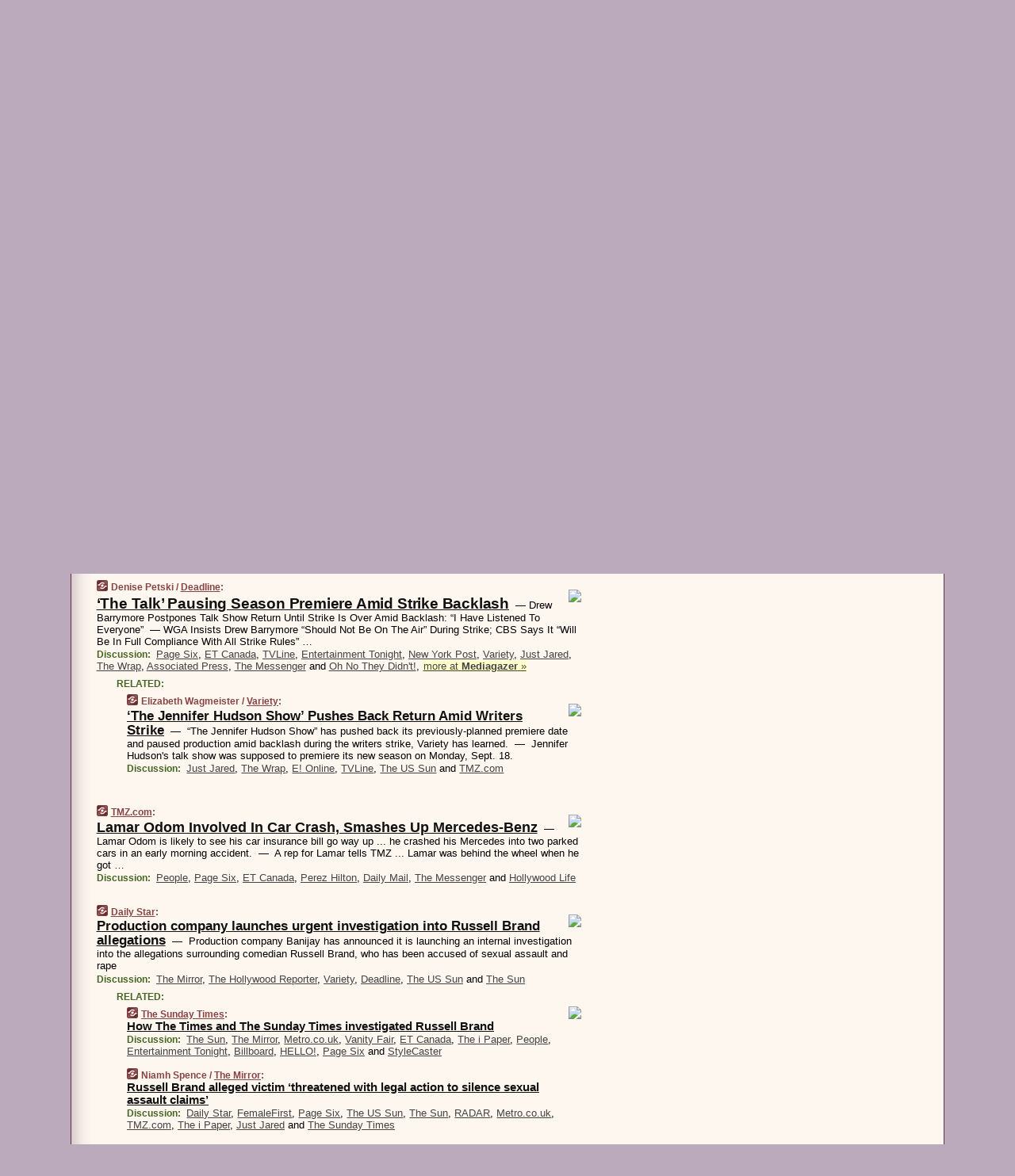

--- FILE ---
content_type: text/html
request_url: https://www.wesmirch.com/230917/p7
body_size: 34657
content:
<!DOCTYPE HTML PUBLIC "-//W3C//DTD HTML 4.01 Transitional//EN" "http://www.w3.org/TR/html4/loose.dtd">
<HTML>
<HEAD>
<TITLE>WeSmirch: &lsquo;The Talk&rsquo; Pausing Season Premiere Amid Strike Backlash (Denise Petski/Deadline)</TITLE>
<META HTTP-EQUIV="Expires" CONTENT="now">
<META NAME="description" CONTENT="Never miss another hot celeb story! The juiciest celebrity news from all around the web on a single page.">
<META NAME="application-name" content="WeSmirch" />
<LINK REL="alternate" TYPE="application/rss+xml" TITLE="RSS" HREF="https://www.wesmirch.com/feed.xml" />
<META PROPERTY="og:site_name" CONTENT="WeSmirch"/>
<META PROPERTY="og:type" CONTENT="article"/>
<META PROPERTY="og:title" CONTENT="&lsquo;The Talk&rsquo; Pausing Season Premiere Amid Strike Backlash"/>
<META PROPERTY="og:description" CONTENT="By Denise Petski / Deadline. View the full context on WeSmirch."/>
<META PROPERTY="og:image" CONTENT="https://deadline.com/wp-content/uploads/2023/09/The-Talk-current-2023-hosts.jpg?w=1024"/>
<META PROPERTY="og:image:width" CONTENT="1024"/>
<META PROPERTY="og:image:height" CONTENT="682"/>
<META PROPERTY="fb:app_id" CONTENT="139235202941667"/>
<meta name="twitter:card" content="summary" />
<meta name="twitter:site" content="@WeSmirch" />
<meta name="twitter:title" content="&lsquo;The Talk&rsquo; Pausing Season Premiere Amid Strike Backlash" />
<meta name="twitter:description" content="Denise Petski / Deadline: &lsquo;The Talk&rsquo; Pausing Season Premiere Amid Strike Backlash" />
<meta name="twitter:image" content="https://deadline.com/wp-content/uploads/2023/09/The-Talk-current-2023-hosts.jpg?w=1024" />
<LINK REL="SHORTCUT ICON" HREF="/img/favicon.ico">
<link rel="image_src" href="https://www.wesmirch.com/m/config/gossip/iicon.gif" />
<link rel="apple-touch-icon" href="https://www.wesmirch.com/m/config/gossip/iicon.gif" />
<STYLE TYPE="text/css" MEDIA="all">
img.sharebutton {position:relative;bottom:-1px;cursor:pointer;cursor:hand;}
img.shareicon {min-height:16px;min-width:16px;}
.sharebox {position:absolute;z-index:50;}
.bdlight {position:relative;top:2px;left:2px;background-color:rgba(184, 182, 184, 0.4);-webkit-border-radius:7px;-moz-border-radius:7px;}
.bddark {position:relative;top:-1px;left:-1px;background-color:rgba(128, 128, 128, 0.4);-webkit-border-radius:7px;-moz-border-radius:7px;}
.shareboxcontent {position:relative;top:-1px;left:-1px;padding:6px 4px 4px;border:1px solid #6c2d42;background:#F3F3F3 none repeat;-webkit-border-radius:7px;-moz-border-radius:7px;}
table.share {width:13.5em;}
td.shareonhead {background:#6c2d42;color:white;font-weight:bold;}
.twittershare {position:relative;bottom:3px;padding-left:0.15em;}
.facebookshare {position:relative;bottom:3px;padding-left:0.15em;}
td.linkto {border-top:1px solid gray;}
table.permalinks {width:13.5em;}
td.permalinkhead {background:#6c2d42;color:white;font-weight:bold;}
td.permalink {padding:0;margin:0;}
input.permalink {font-size:0.9em;width:14.5em;}
a.share {text-decoration:underline;color:#345}
a.share:visited {color:#345;}
a.share:hover {background:#6c2d42;color:#fff;}
.rpan {position:relative !important}
#countercolspaceholder {display:none}
.spaceholdertransitions {-webkit-transition:height 0.4s ease;-moz-transition-property:height;-moz-transition-duration:0.4s;-o-transition-property:height;-o-transition-duration:0.4s}
.countercoltransitions {-webkit-transition:top 0.4s ease;-moz-transition-property:top;-moz-transition-duration:0.4s;-o-transition-property:top;-o-transition-duration:0.4s}
.notransitions {-webkit-transition-duration:0s !important;-moz-transition-duration:0s !important;-o-transition-duration:0s !important}
#newpostscounter {display:none;z-index:0;color:#6c2d42;border:solid 1px #dfcccc;text-align:center;padding:0.5em 0;margin-top:1.6em;font-size:0.9em;font-weight:normal;background:-webkit-gradient(linear, left top, left bottom, from(#efdcdc), to(#dfcccc));background:-moz-linear-gradient(top, #efdcdc, #dfcccc);background-image:-o-linear-gradient(rgb(239,220,220),rgb(223,204,204));filter:progid:DXImageTransform.Microsoft.gradient(startColorstr='#efdcdc', endColorstr='#dfcccc');-webkit-border-radius:6px;-moz-border-radius:6px;border-radius:6px}
#newpostscounter:hover {border-color:#6c2d42;cursor:pointer}
#countercol {z-index:10;top:0;width:100%;background-color:#fff8f0}
BODY {font-family:arial;font-size:0.80em;margin:0;padding:0}
FORM {margin:0}
A IMG {border:none;}
TD {font-family:arial;font-size:0.80em}
H1 {margin:0;font-size:2em;font-family:tahoma;font-weight:bold}
H1 A:visited {color:#111}
A:link {color:#111}
A:visited {color:#927}
A:hover {background:#111;color:#fff}
.mls A:link {color:#444;}
.mls A:visited {color:#957;}
.mls A:hover {background-color:#111;color:#fff;}
STRONG {font-weight:bolder;font-size:1.2em;line-height:1.1em}
.L1 {font-size:1.3em;font-weight:bolder}
.L2 {font-size:1.4em;font-weight:bolder}
.L3 {font-size:1.5em;font-weight:bold;line-height:1.1em;letter-spacing:-0.01em}
.L4 {font-size:1.7em;font-weight:bold;line-height:1.04em;letter-spacing:-0.02em}
.L5 {font-size:1.9em;font-weight:bold;line-height:1.02em;letter-spacing:-0.03em}
.ii {padding-top:0.2em}
.upd A.nfdl:link {color:#222;text-decoration:none;}
.upd A.nfdl:visited {color:#222;text-decoration:none;}
.upd A.nfdl:hover {background:#111;color:#fff;}
.relhed {margin-top:0.2em;margin-left:2em}
.relitems {margin:0 0 1em 3em}
.ill {float:right;padding:1em 0 0.5em 1em}
.sitems .ill {padding:0.1em 0 0 0.5em}
.hill {float:right;padding:0 0 0.5em 1em}
.sill {float:right;padding:0 0 0 0.5em}
.sponrn .ill {padding:0 0 0.5em 1em}
.item {padding-top:0.5em;padding-bottom:0.5em;clear:both}
.sitems .item {padding:0.8em 0}
.ifsp {background:#e7e7de;border:solid 2px #f0f0f8;margin:0.5em 0;padding:0.5em;position:relative;left:-0.5em}
.ifsp .item {padding:1em 0}
.ifspd {clear:both;padding-top:0.5em;color:#886;font-weight:bold;font-size:0.9em;text-align:right;text-transform:uppercase}
.heditem {padding-top:0.5em;padding-bottom:0.5em}
.hic {clear:both}
.halfcol DIV.heditem {padding-top:0.5em;padding-bottom:0.7em}
.halfcol {float:left;width:49.6%}
.clus {padding-top:0.5em;padding-bottom:0.5em}
.mlk {margin-top:0.1em}
.lnkr {margin-left:3.0em;padding-bottom:0.1em}
.lnkr A {font-weight:bolder}
.shr {margin-left:2.0em;padding:0.3em 0}
.shr A {padding:0.2em;border-color:#789;border-style:solid;border-width:1px;font-weight:bolder;font-size:0.9em}
.shr A:visited {color:#111}
.shr A:hover {background:#111;color:#fff}
A.oc {font-size:1.1em;text-decoration:none;color:#000;padding:0px 3px}
A.oc:visited {color:#000}
A.oc:hover {color:#000}
.show {border-color:#789;border-style:solid;border-width:1px;position:absolute;margin-left:-1.5em;font-weight:bold}
.drhed {color:#462;font-weight:bold;font-size:0.9em;padding-right:0.3em}
.rpan {float:left;width:38.9%;background:#fff8f0}
.clearfloats {clear:both;width:100%;font-size:0.2em}
.nmpad {padding:1.5em 2em 0}
.mainpad {float:left;width:59%;padding-right:1.0em;background:url(/img/bakry.png)}
.padl {padding-left:2em}
.padlr {padding:0 2em}
.upd {padding-bottom:0.5em}
.upd A {font-weight:bold}
.upd A:visited {color:#111}
.upd A:hover {background-color:#111;color:#fff}
#preflink {text-align:right;padding:0.3em 3.8em}
#preflink A:visited {color:#111}
#preflink A:hover {background-color:#111;color:#fff}
#prefbox {margin:1.5em 0 0;padding-top:0.5em;padding-bottom:0.5em;border-style:solid none solid;border-width:4px;border-color:#752C5D;background:#f5dcec;text-align:center}
.rtxt {padding-left:0.5em;padding-right:0.5em;padding-bottom:0.5em}
.snh A {font-weight:bolder}
.snh {padding:0.4em 0;}
.new {padding-left:2em;color:#f00;font-style:italic;font-weight:bold;font-family:arial;font-size:0.9em}
.recent {padding-left:2em;color:#b02;font-style:italic;font-weight:bold;font-family:arial;font-size:0.9em}
.ago {padding:0 0.5em 0;float:right;font-style:italic;font-size:0.9em}
.rnhdbak {letter-spacing:0.2em;text-transform:uppercase;font-family:arial;font-style:italic;font-weight:bold;color:#fff}
.rnhd1 {padding-left:0.6em}
.rnhd3 {padding-left:1em}
.rnbody {padding:0.7em 1.0em 0}
.rncont {margin-top:1.5em;max-width:1200px}
.rnbody P {margin:0.5em 0 0 0}
.nornbody {padding:0.7em 0.5em 0 0.5em}
.rnhang {text-align:right;margin-right:2.8em;padding:0.3em 1em 0.3em 1.5em;color:#fff;font-weight:bold;max-width:600px}
.aboutrn .rnhdbak {background:url(/img/green/rnhdbak.png)}
.aboutrn .rnhd1 {background:url(/img/green/rnhd1.png)}
.aboutrn .rnhd2 {background:url(/img/green/rnhd2.png)}
.aboutrn .rnhd3 {background:url(/img/green/rnhd3.png) no-repeat}
.aboutrn .rnftbak {background:url(/img/green/rnftbak.png) bottom left}
.aboutrn .rnbody {background:#d3e6d3}
.aboutrn .rnhang {background:url(/img/green/rnhang.png) bottom left}
.sponrn .rnhdbak {background:url(/img/y775/rnhdbak.png);}
.sponrn .rnhd1 {background:url(/img/y775/rnhd1.png);}
.sponrn .rnhd2 {background:url(/img/y775/rnhd2.png);}
.sponrn .rnhd3 {background:url(/img/y775/rnhd3.png) no-repeat;}
.sponrn .rnftbak {background:url(/img/y775/rnftbak.png) bottom left;}
.sponrn .rnbody {background:#e7e7de;}
.sponrn .rnhang {background:url(/img/y775/rnhang.png) bottom left;}
.featrn .rnhdbak {background:url(/img/rd862/rnhdbak.png);}
.featrn .rnhd1 {background:url(/img/rd862/rnhd1.png);}
.featrn .rnhd2 {background:url(/img/rd862/rnhd2.png);}
.featrn .rnhd3 {background:url(/img/rd862/rnhd3.png) no-repeat;}
.featrn .rnftbak {background:url(/img/rd862/rnftbak.png) bottom left;}
.featrn .rnbody {background:#ebe3d2;}
.featrn .rnhang {background:url(/img/rd862/rnhang.png) bottom left;}
.col0rn .rnhdbak {background:url(/img/rd822/rnhdbak.png)}
.col0rn .rnhd1 {background:url(/img/rd822/rnhd1.png)}
.col0rn .rnhd2 {background:url(/img/rd822/rnhd2.png)}
.col0rn .rnhd3 {background:url(/img/rd822/rnhd3.png) no-repeat}
.col0rn .rnftbak {background:url(/img/rd822/rnftbak.png) bottom left}
.col0rn .rnbody {background:#efdcdc}
.col0rn .rnhang {background:url(/img/rd822/rnhang.png) bottom left}
.col1rn .rnhdbak {background:url(/img/rd826/rnhdbak.png)}
.col1rn .rnhd1 {background:url(/img/rd826/rnhd1.png)}
.col1rn .rnhd2 {background:url(/img/rd826/rnhd2.png)}
.col1rn .rnhd3 {background:url(/img/rd826/rnhd3.png) no-repeat}
.col1rn .rnftbak {background:url(/img/rd826/rnftbak.png) bottom left}
.col1rn .rnbody {background:#f5dcec}
.col1rn .rnhang {background:url(/img/rd826/rnhang.png) bottom left}
DIV.pagecont {margin:2em auto 2em auto;max-width:86em;border-style:solid;border-width:0.6em 1px;border-color:#6c2d42;background:#fff8f0}
DIV.bcp {background:url(/img/bakry.png)}
BODY {background:#bab}
#twitter_icon_preloader {display:none;background-image:url(/img/twitter_icon16.gif);background-repeat:no-repeat}
#facebook_icon_preloader {display:none;background-image:url(/img/facebook_icon16.gif);background-repeat:no-repeat}
CITE {font-weight:bold;font-size:0.9em;font-style:normal}
CITE {color:#844}
CITE A:link {color:#844}
CITE A:visited {color:#844}
CITE A:hover {color:#fff;background:#111}
DIV.shr A {background-color:#fdd}
A.oc:hover {background-color:#fdd}
A.oc {background-color:#fdd}
DIV.hha {background:#efebdc;padding:0.3em;border-bottom:solid 2px #c5c5c5;text-align:center;display:none}
</STYLE>
<STYLE TYPE="text/css" MEDIA="handheld">
DIV.hha {display:block}
</STYLE>
<script language="javascript">
<!--
var verticalName = 'WeSmirch';
var verticalUrl =  'https://www.wesmirch.com/';
var shortenerPrefix = 'https://wesmirch.com/s';
var twitterViaStr = '(via @WeSmirch)';
var fbViaStr = '(via WeSmirch.com)';
var shareIconsPath = '/img/';
var mouseOver = '';
var ignoreMouseOver = false;
var mouseOverButtonTimer;
function writeShareButton(shareBoxId) {
document.write('<img class="sharebutton" src="' + shareIconsPath + 'share.png" onclick="toggleShareBoxDisplay(\'' + shareBoxId +
'\');" onmouseover="mouseOverShareButton(\'' + shareBoxId + '\');" onmouseout="mouseOutOfShareBoxAndButton(\'' + shareBoxId + '\');"' +
' onmousedown="displayShareBox(event,\'' + shareBoxId + '\');">');
}
function mouseOverShareButton(shareBoxId) {
mouseOver = shareBoxId + 'b';
if (mouseOverButtonTimer)
clearTimeout(mouseOverButtonTimer);
mouseOverButtonTimer = setTimeout(function() { isMouseStillOnShareButton(shareBoxId); }, 1000);
}
function isMouseStillOnShareButton(shareBoxId) {
var shareBox = document.getElementById(shareBoxId);
if (mouseOver == (shareBoxId + 'b') && shareBox.style.display == 'none') {
initShareBoxIfNecessary(shareBoxId);
shareBox.style.display = 'block';
}
}
function mouseOutOfShareBoxAndButton(shareBoxId) {
mouseOver = '';
setTimeout(function() { isMouseStillOffShareBoxAndButton(shareBoxId); }, 1000);
}
function isMouseStillOffShareBoxAndButton(shareBoxId) {
if (!ignoreMouseOver && !(mouseOver == shareBoxId) && !(mouseOver == (shareBoxId + 'b')))
document.getElementById(shareBoxId).style.display = 'none';
}
function toggleShareBoxDisplay(shareBoxId) {
var shareBox = document.getElementById(shareBoxId);
if (mouseOverButtonTimer && mouseOver == (shareBoxId + 'b'))
clearTimeout(mouseOverButtonTimer);
initShareBoxIfNecessary(shareBoxId);
if (shareBox.style.display == 'block')
shareBox.style.display='none';
else
shareBox.style.display='block';
}
function displayShareBox(event,shareBoxId) {
if (detectRightClick(event)) {
initShareBoxIfNecessary(shareBoxId);
document.getElementById(shareBoxId).style.display='block';
}
}
function initShareBoxIfNecessary(shareBoxId) {
var shareBox = document.getElementById(shareBoxId);
if (!shareBox.getAttribute('init')) {
shareBox.innerHTML = getShareBoxHtml(shareBoxId);
shareBox.onmouseover = function() { mouseOver = shareBoxId; };
shareBox.onmouseout = function() { mouseOutOfShareBoxAndButton(shareBoxId); };
sharePermalink(shareBoxId);
populateShareBoxPermalinks(shareBoxId);
shareBox.setAttribute('init','true');
}
}
function sharePermalink(shareBoxId) {
var shareBox = document.getElementById(shareBoxId);
var twitterLink = document.getElementById(shareBoxId+'twl');
twitterLink.href = "https://twitter.com/intent/tweet?text=" +
encodeURIComponent(shareBox.getAttribute('head') + " " + shortenerPrefix + shareBox.getAttribute('spml'));
twitterLink.title = shareBox.getAttribute('head') + " " + shortenerPrefix + shareBox.getAttribute('spml');
var facebookLink = document.getElementById(shareBoxId+'fbl');
facebookLink.href = "https://www.facebook.com/sharer.php?u=" +
encodeURIComponent(shortenerPrefix + shareBox.getAttribute('spml')) + "&t=" + encodeURIComponent(shareBox.getAttribute('head'));
facebookLink.title = shareBox.getAttribute('head') + " " + shortenerPrefix + shareBox.getAttribute('spml');
}
function shareSource(shareBoxId) {
var shareBox = document.getElementById(shareBoxId);
var twitterLink = document.getElementById(shareBoxId+'twl');
twitterLink.href = "https://twitter.com/intent/tweet?text=" +
encodeURIComponent(shareBox.getAttribute('head') + " " + shareBox.getAttribute('url') + " " + twitterViaStr);
twitterLink.title = shareBox.getAttribute('head') + " " + shareBox.getAttribute('url') + " " + twitterViaStr;
var facebookLink = document.getElementById(shareBoxId+'fbl');
facebookLink.href = "https://www.facebook.com/sharer.php?u=" +
encodeURIComponent(shareBox.getAttribute('url')) + "&t=" + encodeURIComponent(shareBox.getAttribute('head') + " " + fbViaStr);
facebookLink.title = shareBox.getAttribute('head') +  " " + shareBox.getAttribute('url') + " " + fbViaStr;
}
function populateShareBoxPermalinks(shareBoxId) {
var pml = document.getElementById(shareBoxId).getAttribute('pml');
var pmlParts = pml.split('p');
var permalink = verticalUrl + pmlParts[0] + '/p' + pmlParts[1] + '#a' + pml;
document.getElementById(shareBoxId+'pml').value = permalink;
document.getElementById(shareBoxId+'pmll').href = permalink;
var spml = document.getElementById(shareBoxId).getAttribute('spml');
var shortPermalink = shortenerPrefix + spml;
document.getElementById(shareBoxId+'spml').value = shortPermalink;
document.getElementById(shareBoxId+'spmll').href = shortPermalink;
}
function selectTextboxContents(element) {
element.focus();
element.select();
}
function detectRightClick(event) {
return ((event.which == null && event.button == 2) // IE
|| event.which == 3) // others
}
function detectRightClickOnTextbox(event, element) {
if (detectRightClick(event)) {
ignoreMouseOver = true;
selectTextboxContents(element);
var shareBoxId = mouseOver;
setTimeout(function() { ignoreMouseOver = false; setTimeout(function() { isMouseStillOffShareBoxAndButton(shareBoxId); }, 0);}, 4000);
}
}
function getShareBoxHtml(shareBoxId) {
return '<div class="bdlight"><div class="bddark"><div class="shareboxcontent">' +
'<table class="share"><tr><td colspan="2" align="center" class="shareonhead">Share On:</td></tr>' +
'<tr><td><img class="shareicon" src="' + shareIconsPath + 'twitter_icon16.gif"/><span class="twittershare"><a id="' + shareBoxId + 'twl" class="share" target="_blank">Twitter</a></span></td>' +
'<td><img class="shareicon" src="' + shareIconsPath + 'facebook_icon16.gif"/><span class="facebookshare"><a id="' + shareBoxId + 'fbl" class="share" target="_blank">Facebook</a></span></td></tr>' +
'<tr><td colspan="2" class="linkto">Link to:' +
'<input type="radio" id="' + shareBoxId + 'ltp" name="' + shareBoxId + 'slt" value="permalink" onclick="sharePermalink(\'' + shareBoxId + '\')" checked/><label for="' + shareBoxId + 'ltp">' + verticalName + '</label>' +
'<input type="radio" id="' + shareBoxId + 'lts" name="' + shareBoxId + 'slt" value="sourcelink" onclick="shareSource(\'' + shareBoxId + '\')" /><label for="' + shareBoxId + 'lts">Source</label></td></tr><tr></table>' +
'<table class="permalinks"><tr><td colspan="2" align="center" class="permalinkhead">Permalink:</td></tr>' +
'<tr><td><a id="' + shareBoxId + 'pmll" class="share" target="_blank">Full</a></td><td align="right" class="permalink"><input id="' + shareBoxId + 'pml" type="text" class="permalink" readonly title="Ctrl+c to copy" onclick="selectTextboxContents(this);" onmousedown="detectRightClickOnTextbox(event, this);"></td></tr>' +
'<tr><td><a id="' + shareBoxId + 'spmll" class="share" target="_blank">Short</a></td><td align="right" class="permalink"><input id="' + shareBoxId + 'spml" type="text" class="permalink" readonly title="Ctrl+c to copy" onclick="selectTextboxContents(this);" onmousedown="detectRightClickOnTextbox(event, this);"></td></tr></table>' +
'</div></div></div>';
}
function preloadImage(id) {
var a=document.createElement("div");
a.id=id;
document.body.appendChild(a)
}
function preloadShareImages(){
preloadImage('twitter_icon_preloader');
preloadImage('facebook_icon_preloader');
}
-->
</script>
<script>
var NTptpssd = 40*1000;
var NTpsl = 3*60*1000;
var NTppds = 30*1000;
var NTrtdpsa = 15*60*1000;
var NTpssr = 20*1000;
var NTvn = document.title;
function NTgxhro() {
if (window.XMLHttpRequest) {
return new XMLHttpRequest();
} else if(window.ActiveXObject) {
return new ActiveXObject("Microsoft.XMLHTTP");
}
}
var NTlft;
var NTnpc = 0;
var NTnpcial = false;
var NTnpcs = false;
var NTpsst;
var NTdps = false;
var NTnpcr = NTgxhro();
var NTnpcrt;
var NTnpcrti =  10*1000;
function NTsnpcps() {
NTpsst = (new Date()).getTime();
NTfnpc();
}
function NTfnpc() {
NTnpcr.open("GET","/feedsmanager/ps?t=" + baseFeedTime, true);
NTnpcr.onreadystatechange = NThnpcrsc;
NTnpcr.send(null);
NTnpcrt = setTimeout(NTnpcrt_, NTnpcrti);
}
function NThnpcrsc() {
if (NTnpcr.readyState == 4) {
clearTimeout(NTnpcrt);
if (NTnpcr.status == 200) {
try {
var NTr = eval("(" + NTnpcr.responseText + ")");
if (!NTr.error && NTr.time > NTlft) {
NTlft = NTr.time;
if (NTr.at_least) {
if (NTr.count == 0 && NTnpc == 0) {
NTdps = false;
NTsnnpcf(true);
} else {
NTnpc = NTr.count > NTnpc? NTr.count : NTnpc;
NTnpcial = true;
NTunpc();
return;
}
} else {
NTnpc = NTr.count;
NTunpc();
NTdps = false;
NTsnnpcf(true);
}
} else {
NTsnnpcf(false);
}
} catch (e) {
NTsnnpcf(false);
}
} else {
NTsnnpcf(false);
}
}
}
function NTsnnpcf(NTfnps) {
var now = new Date();
if (now.getTime() - NTlft > NTrtdpsa && !NTdps)
NTdps = true;
if (NTfnps
|| NTdps
|| (now.getTime() + NTppds - NTpsst) > NTpsl)
setTimeout(NTsnpcps, NTnpssi());
else
setTimeout(NTfnpc, NTppds);
}
function NTnpssi() {
var now = new Date();
var NTnpt = (now.getMinutes() % 5)*60000 + now.getSeconds()*1000 + now.getMilliseconds();
var rand = Math.floor(Math.random()*NTpssr);
var NTtl = (NTnpt < NTptpssd ? NTptpssd : 300000 + NTptpssd) - NTnpt + rand;
return NTtl;
}
function NTunpc() {
document.getElementById('newpostscounter').innerHTML =
NTnpc + (NTnpcial? '+':'') + ' new item' + (NTnpc > 1 || NTnpcial ? 's' : '');
if (!NTnpcs && NTnpc > 0) {
var col = document.getElementById('countercol');
var ticker = document.getElementById('newpostscounter');
var holder = document.getElementById('countercolspaceholder');
var spacer = document.getElementById('counterspacer');
if (navigator.appName == 'Microsoft Internet Explorer')
ticker.style.display = 'block';
else {
col.style.position = 'absolute';
ticker.style.display = 'block';
holder.style.display = 'block';
if (spacer)
spacer.style.display = 'block';
holder.style.height=(col.offsetHeight - ticker.offsetHeight - ticker.offsetTop) + 'px';
function NTfcd () {
holder.style.display = 'none';
col.className = 'notransitions';
col.style.top = '0';
col.style.position = 'relative';
}
col.addEventListener('transitionend',NTfcd,false);
col.addEventListener('oTransitionEnd',NTfcd,false);
col.addEventListener('webkitTransitionEnd', NTfcd, false);
setTimeout(function() {
holder.className='spaceholdertransitions';
col.className='countercoltransitions';
col.style.top=(ticker.offsetHeight + ticker.offsetTop + (spacer? spacer.offsetHeight : 0)) +'px';
holder.style.height=(col.offsetHeight + (spacer? spacer.offsetHeight : 0)) +'px';
},1000);
}
NTnpcs = true;
}
if (NTnpc > 0)
document.title = '(' + NTnpc + (NTnpcial? '+':'') + ') ' + NTvn;
}
function NTnpcrt_() {
if (NTnpcr.readyState != 0) {
NTnpcr.onreadystatechange = null;
NTnpcr.abort();
NTsnnpcf(false);
}
}
function NTinpcp() {
NTlft = baseFeedTime;
var now = new Date();
if (now.getTime() - NTlft > NTrtdpsa)
NTdps = true;
var NTnpt = (now.getMinutes() % 5)*60000 + now.getSeconds()*1000 + now.getMilliseconds();
var NTbfd = new Date(baseFeedTime);
var NTnp;
if (now.getTime() - NTnpt == baseFeedTime - NTbfd.getSeconds()*1000 - NTbfd.getMilliseconds()) {
NTnp = 300000 + NTptpssd - NTnpt + Math.floor(Math.random()*NTpssr);
setTimeout(NTsnpcps, NTnp);
} else if (NTnpt < NTptpssd || NTnpt > NTptpssd + NTpsl) {
NTnp = NTnpssi();
setTimeout(NTsnpcps, NTnp);
} else {
NTpsst = now.getTime() - NTnpt + NTptpssd;
NTnp = Math.floor(Math.random()*NTpssr);
setTimeout(NTfnpc, NTnp);
}
}
function NTiD3fpor() {
var pattern = /https?:\/\/(www\.)?techmeme\.com($|\/$|\/#|\/river)/i;
return pattern.test(location.href);
}
function NTiD3t() {
if (NTiD3fpor())
NTit();
}
function NTit() {
setTimeout(function() {
NTinpcp();
}, 0);
}
</script>
<SCRIPT TYPE="text/javascript">
<!--
var pgrdad='September 17, 2023, 6:40 PM';
var e;
var nh=0;
var ncl=0;
var ctsidi=0;
var nwcbe;
var sdcbe;
var sccbe;
var fsne;
var ckd='';
function createCookie(name,value) {
document.cookie = name+"="+value+"; expires=Tue, 19 Jan 2038 03:14:07 GMT; path=/"+ckd;
}
function readCookie(name) {
var nameEQ = name + "=";
var ca = document.cookie.split(';');
for(var i=0;i < ca.length;i++) {
var c = ca[i];
while (c.charAt(0)==' ') c = c.substring(1,c.length);
if (c.indexOf(nameEQ) == 0) return c.substring(nameEQ.length,c.length);
}
return null;
}
function eraseCookie(name) {
document.cookie = name+"=; expires=Thu, 01-Jan-70 00:00:01 GMT; path=/"+ckd;
}
function xnwcb() { rnwcb(); svprefs(); }
function xsdcb() { rsdcb(); svprefs(); }
function xsccb() { rsccb(); svprefs(); }
function xfsn() { rfsn(); svprefs(); }
function rdprefs() {
var cookie_val = readCookie('myprefs');
nwcbe.checked = false;
sdcbe.checked = false;
sccbe.checked = false;
fsne.selectedIndex=2;
if (cookie_val) {
var va = cookie_val.split('+');
for(var i=0;i < va.length;i++) {
var val = va[i];
if (val == 'new_window') {
nwcbe.checked = true;
} else if (val == 'show_disc') {
sdcbe.checked = true;
} else if (val == 'show_cite') {
sccbe.checked = true;
} else if (val.indexOf('font_size') == 0) {
fsne.selectedIndex=parseInt(val.charAt(9));
}
}
}
}
function vfprefs() {
var cookie_val = readCookie('myprefs');
var ckdise = document.getElementById('ckdis');
if (cookie_val) { ckdise.style.display = 'none'; } else { ckdise.style.display = 'block'; }
}
function svprefs() {
var cookie_val = '';
if (nwcbe.checked) {
cookie_val += 'new_window';
}
if (sdcbe.checked) {
if (cookie_val) { cookie_val += '+'; }
cookie_val += 'show_disc';
}
if (sccbe.checked) {
if (cookie_val) { cookie_val += '+'; }
cookie_val += 'show_cite';
}
if (fsne.selectedIndex!=2) {
if (cookie_val) { cookie_val += '+'; }
cookie_val += 'font_size'+fsne.selectedIndex;
}
if (cookie_val == '') {
eraseCookie('myprefs');
} else {
createCookie('myprefs', cookie_val);
vfprefs();
}
}
function rnwcb() {
var where;
if (nwcbe.checked)
where = "_blank";
else
where = "_self";
var jump_prefix = location.href.substring(0, location.href.length - location.hash.length) + '#';
for (var i=0; i<=(document.links.length-1); i++) {
var href = document.links[i].href;
if ((href.indexOf("javascript:") != 0) && (href.indexOf(jump_prefix) != 0) && (!(/^https?:\/\/([a-z]+\.)?wesmirch\.com\//.test(href)) || /^https?:\/\/([a-z]+\.)?wesmirch\.com\/(i?gotos?|r|r2)/.test(href))) {
document.links[i].target = where;
}
}
}
function td(id) {
var e = document.getElementById(id);
if (e.style.display == 'none') {
e.style.display = 'block';
} else {
e.style.display = 'none';
}
}
function ickd() {
var dd = document.domain;
if (dd) {
var da = dd.split('.');
var rd=da[da.length-2]+'.'+da[da.length-1];
ckd='; domain=.'+rd;
}
}
function uab() {
var dr=document.referrer;
if ( dr && (
(dr.search(/\bstumbleupon\.com\//) != -1) || (
(dr.search(/\b(wesmirch|smirch)\b/) == -1) &&
( ((dr.search(/[.\/]google\./) != -1) && (dr.search(/\bq=/) != -1)) ||
((dr.search(/\bsearch\.[a-z]+\./) != -1) && (dr.search(/\b(p|q|as_q)=/) != -1))
)
)
)
) {
td('addbox');
}
}
function init_all() {
cmplu();
td('preflink');
nwcbe = document.getElementById('nwcb');
sdcbe = document.getElementById('sdcb');
sccbe = document.getElementById('sccb');
fsne = document.getElementById('fsn');
eraseCookie('prefs');
ickd();
rdprefs();
rfsn();
rsdcb();
rsccb();
rnwcb();
hhash();
if (!document.styleSheets) {
document.getElementById('fscont').style.display = 'none';
}
uab();
TiLTT();
setTimeout("TeD()", TwTSE);
preloadShareImages();
}
var TdTD = 400;
var TnTB = 700;
var TwTSE = 200;
var TnOE = 3;
var TwTBE = 0;
var TwTCD = 150;
var TsTS = '/do/lc';
var TeTD = Number.MAX_VALUE;
var TgETD = false;
var TdE = new Array();
var TE = function() {
this.Tx = false;
this.Ts = 0;
this.Td = 0;
this.toString = function() {
return this.Ts + " " + this.Td;
}
}
TE.Tc = function (a,b) {
return a.Td - b.Td
}
var TcE_ = null;
function TgXMLHR() {
var Tx = false;
if (window.XMLHttpRequest) {
Tx = new XMLHttpRequest();
} else {
try
{
Tx = new ActiveXObject("Msxml2.XMLHTTP");
}
catch (ev)
{
try
{
Tx = new ActiveXObject("Microsoft.XMLHTTP");
}
catch (ev)
{
Tx = false;
}
}
}
return Tx;
}
function TeD() {
TcE_ = new TE();
TcE_.Tx = TgXMLHR();
if (TcE_.Tx) {
TcE_.Tx.open('POST', TsTS+'?tm=true', true);
TcE_.Tx.setRequestHeader("Content-type", "application/x-www-form-urlencoded");
TcE_.Tx.onreadystatechange = TeC;
TcE_.Ts = new Date().getTime();
TcE_.Tx.send(null);
}
}
function TeC() {
if (TcE_.Tx.readyState == 4 && TcE_.Tx.status == 200) {
TcE_.Td = new Date().getTime() -  TcE_.Ts;
TdE.push(TcE_);
if (TdE.length < TnOE)
setTimeout("TeD()", TwTBE);
else
TcED();
}
}
function TcED() {
TdE.sort(TE.Tc);
TeTD = TdE[Math.floor(TnOE/2)].Td + TwTCD;
TgETD= true;
}
function Tt(link) {
if (isSafari() && TgETD && TeTD <= TdTD)
{
var TtD = TeTD;
var Tx = TgXMLHR();
if (Tx) {
Tx.open('POST', TsTS+'?tm=false&href='+encodeURIComponent(link.href)+'&data='+TtD_(TtD),false);
Tx.setRequestHeader("Content-type", "application/x-www-form-urlencoded");
Tx.send(null);
}
}
else if (!(TgETD && (TeTD >= TnTB)))
{
var TtD;
if (!TgETD || (TgETD && (TeTD > TdTD)))
TtD = TdTD;
else
TtD = TeTD;
var Tx = TgXMLHR();
if (Tx) {
Tx.open('POST', TsTS+'?tm=false&href='+encodeURIComponent(link.href)+'&data='+TtD_(TtD),true);
Tx.setRequestHeader("Content-type", "application/x-www-form-urlencoded");
Tx.send(null);
var TcT = new Date();
TeT = TcT.getTime() + TtD;
while (TcT.getTime() < TeT)
TcT = new Date();
if (Tx.readyState != 4)
Tx.abort();
}
}
}
function isSafari() {
return ((navigator.appCodeName + navigator.appName + navigator.appVersion).search(/safari/i) != -1);
}
function TtD_(TtD) {
var data =
pgrdad + " " +
TdTD + " " +
TnTB + " " +
TwTSE + " " +
TnOE + " " +
TwTBE + " " +
TwTCD + " " +
TeTD + " " +
TgETD + " " +
"(" + TdE + ") " +
isSafari() + " " +
TtD;
return data;
}
function TiLTT() {
var jump_prefix = location.href.substring(0, location.href.length - location.hash.length) + '#';
for (var i=0; i<=(document.links.length-1); i++) {
var href = document.links[i].href;
if ((href.indexOf("javascript:") != 0) && (href.indexOf(jump_prefix) != 0))
document.links[i].onclick = function(){Tt(this)};
}
}
function cmplu() {
var a=location.hash;
if (!a) {
var lh=location.href;
lh = lh.replace(/\?.*$/, '');
if (lh.search(/\/[0-9][0-9][0-9][0-9][0-9][0-9]\/p[0-9]*$/) != -1) {
var pa = lh.split('/');
var di = pa.length - 2;
var na = lh + '#a' + pa[di] + pa[di+1];
window.location.replace(na);
}
}
}
function hhash() {
var a=location.hash;
if (a) {
var i=a.substring(2,a.length);
var je = document.getElementById(i);
je.scrollIntoView();
h(i);
}
}
function clh(id) {
ncl++;
if (ncl == nh) {
e.style.backgroundColor = 'transparent';
}
}
function h(id) {
if (e != null) {
e.style.backgroundColor = 'transparent';
}
e = document.getElementById(id);
e.style.backgroundColor = '#ff8';
nh++;
setTimeout('clh()',1500);
}
var nxbe;
var pxbe;
function bnxbe() {
if (nxbe) {
nxbe.style.display = 'block';
pxbe = nxbe;
}
}
function cnxbe() { nxbe = null; }
function nnid(id) {
if (pxbe && (!id || (pxbe != document.getElementById(id)))) { pxbe.style.display = 'none'; }
}
function dlbid(id) {
nxbe = document.getElementById(id);
if (nxbe) {
if (pxbe && (pxbe != nxbe)) { pxbe.style.display = 'none'; }
setTimeout('bnxbe()',50);
}
}
function tgd(idp, p, ii) {
var setd, setp;
if (p) { setp = 'block'; setd = 'none'; }
else { setp = 'none'; setd = 'block'; }
var i, ei;
if (ii) {
i=ii; ei=ii;
} else {
i=1; ei=-1;
document.getElementById(idp+'dxr').style.display = setd;
document.getElementById(idp+'pxr').style.display = setp;
}
while (true) {
var pe = document.getElementById(idp+'p'+i);
if (pe == null) { return; }
var de = document.getElementById(idp+'d'+i);
pe.style.display = setp;
de.style.display = setd;
document.getElementById(idp+'dx'+i).style.display = 'none';
if (i == ei) {
if (!p) { ffbug(idp,p,i); }
return;
}
i++;
}
}
function ffbug(idp,p,i) {
while (true) {
i++;
var pxe=document.getElementById(idp+'px'+i);
if (pxe) {
var d=pxe.style.display;
if (d == 'block') {
pxe.style.display = 'none';
pxe.style.display = 'block';
}
} else {
return;
}
}
}
function rsdcb() {
var j=0;
var setd, setp;
if (sdcbe.checked) { setp = 'block'; setd = 'none'; }
else { setp = 'none'; setd = 'block'; }
while (j < 100) {
var dxre = document.getElementById(j+'dxr');
if (dxre) {
dxre.style.display = setd;
document.getElementById(j+'pxr').style.display = 'none';
}
var i=1;
var pe = document.getElementById(j+'p'+i);
while (pe != null) {
pe.style.display = setp;
document.getElementById(j+'px'+i).style.display = setd;
document.getElementById(j+'d'+i).style.display = setd;
i++;
pe = document.getElementById(j+'p'+i);
}
j++;
}
}
function rsccb() {
var i=0;
var setval;
if (sccbe.checked) { setval = 'block'; } else { setval = 'none'; }
while (true) {
var te = document.getElementById('cts'+i);
if (te == null) { return; }
te.style.display = setval;
i++;
}
}
function rfsn() {
if (document.styleSheets) {
var ss = document.styleSheets[0];
var fs=1.2-0.2*fsne.selectedIndex;
if(ss.addRule) {
ss.addRule("body","font-size:"+fs+"em");
ss.addRule("td","font-size:"+fs+"em");
} else {
ss.insertRule("body,td{font-size:"+fs+"em}",ss.cssRules.length);
}
}
}
function cts(url, pp) {
var re = /#/g;
url = url.replace(re, '%23');
url = url.replace(/&/g, '%26');
var search_urls = [
'http://blogs.icerocket.com/search?q=' + url,
'http://blogsearch.google.com/blogsearch?q=' + url,
'http://www.ask.com/blogsearch?q=' + url
];
var search_site_names = [
'IceRocket',
'Google',
'Ask'
];
document.write('<DIV CLASS="mlk" ID="cts' + ctsidi + '" STYLE="display: none;"><SPAN CLASS="drhed">Link Search:</SPAN> ');
ctsidi++;
for (var i=0; i<search_urls.length; i++) {
var next_search_url = search_urls[i];
if (pp) {
next_search_url = next_search_url.replace(/%23/g, '%2523');
next_search_url = next_search_url.replace(/&/g, '%26');
next_search_url = next_search_url.replace(/\?/g, '%3F');
next_search_url = pp + next_search_url;
}
if (i>0) { document.write(', '); }
if (i == search_urls.length-1)  { document.write('and '); }
document.write('<A HREF="' + next_search_url + '">' + search_site_names[i] + '</A>');
}
document.write("</DIV>\n");
}
function smn() {
document.getElementById('more_new').style.display='block';
document.getElementById('show_more_new').style.display='none';
}
function hmn() {
document.getElementById('more_new').style.display='none';
document.getElementById('show_more_new').style.display='block';
}
// -->
</SCRIPT>
</HEAD>
<BODY ONLOAD="init_all();">
<DIV CLASS="hha">
Check out <B><A HREF="https://www.wesmirch.com/mini">Mini-WeSmirch</A></B> for simple mobiles or
<B><A HREF="https://www.wesmirch.com/m">WeSmirch Mobile</A></B> for modern smartphones.
</DIV>
<DIV CLASS="pagecont">
<DIV CLASS="bcp">
<DIV STYLE="float:right;">
<DIV CLASS="col0rn">
<DIV CLASS="rnhang">
6:40 PM ET, September 17, 2023
</DIV>
<DIV ID="preflink" STYLE="display:none">
<A HREF="javascript: td('aboutbox')">About</A> &nbsp;|&nbsp;
<A HREF="javascript: td('prefbox')">Preferences</A>
</DIV>
</DIV>
</DIV>
<DIV CLASS="nmpad">
<DIV ID="addbox" STYLE="display:none; float:right; margin:0.5em 1em 0 0; padding: 1em; background:#ffc; border: solid 1px #884;">
<A HREF="https://www.wesmirch.com/">WeSmirch</A>:
<I>the latest celeb news from<BR>
&nbsp; all around the web in one place!</I><BR>
<BR>
Add <B>WeSmirch</B> to:
<A HREF="https://add.my.yahoo.com/rss?url=http://www.wesmirch.com/feed.xml">My Yahoo!</A>
or
<A HREF="https://fusion.google.com/add?feedurl=http://www.wesmirch.com/feed.xml">Google</A>
</DIV>
<H1>
<A HREF="https://www.wesmirch.com/" STYLE="background:transparent;"><IMG SRC="/img/wesmirch.gif" ALT="WeSmirch"/></A>
</H1>
</DIV>
<DIV ID="prefbox" STYLE="display: none">
<FORM STYLE="margin:0">
<B>Preferences:</B> &nbsp;
<INPUT TYPE=checkbox ID="nwcb" ONCLICK="xnwcb();"><SPAN ONCLICK="nwcbe.checked=!nwcbe.checked;xnwcb();">Open Links in New Window</SPAN> &nbsp;
<INPUT TYPE=checkbox ID="sdcb" ONCLICK="xsdcb();"><SPAN ONCLICK="sdcbe.checked=!sdcbe.checked;xsdcb();">Show Discussion Excerpts</SPAN> &nbsp;
<INPUT TYPE=checkbox ID="sccb" ONCLICK="xsccb();"><SPAN ONCLICK="sccbe.checked=!sccbe.checked;xsccb();">Show Link Search</SPAN> &nbsp;
<SPAN ID="fscont">
&nbsp; Font Size:
<SELECT ID="fsn" ONCHANGE="xfsn();">
<OPTION>Very big</OPTION>
<OPTION>Big</OPTION>
<OPTION>Normal</OPTION>
<OPTION>Small</OPTION>
</SELECT>
&nbsp; &nbsp; </SPAN>
<INPUT TYPE=button VALUE="Done" ONCLICK="return td('prefbox');">
</FORM>
<DIV ID="ckdis" STYLE="display: none; padding-top: 0.5em;"><B>Note:</B> Because cookies are disabled, reloading this page will clear your settings.  Refer to <A HREF="https://www.google.com/cookies.html">this page</A> to reenable cookies.</DIV>
</DIV>

<DIV CLASS="mainpad">
<DIV CLASS="padl">
<DIV CLASS="col0rn">
<DIV CLASS="rncont">
<DIV CLASS="rnhdbak">
<SPAN CLASS="rnhd1">&nbsp;</SPAN><SPAN CLASS="rnhd2">Top News:</SPAN><SPAN CLASS="rnhd3">&nbsp;</SPAN>
</DIV>
</DIV>
</DIV>
<DIV CLASS="nornbody">
<DIV CLASS="clus">
<A NAME="a230917p6"></A>
<A NAME="a230917p10"></A>
<A NAME="a230917p15"></A>
<DIV CLASS="item" ID="230917p6" ONMOUSEOVER="nnid('0dx1')">
<A HREF="https://michaelfairmantv.com/billy-miller-daytime-emmy-winner-gh-yr-amc-alum-dead-at-43/2023/09/16/"><IMG CLASS="ill" SRC="/230917/i6.jpg"></A>
<NOSCRIPT>
<A HREF="http://www.wesmirch.com/230917/p6#a230917p6" TITLE="Permalink"><IMG SRC="/img/pml.png"></A>
</NOSCRIPT>
<script language="javascript"><!--
writeShareButton('s1');
--></script>
<CITE><A HREF="https://michaelfairmantv.com/">Michael Fairman TV</A>:</CITE>
<span id="s1" pml="230917p6" spml="_406" bitly="OOPS" url="https://michaelfairmantv.com/billy-miller-daytime-emmy-winner-gh-yr-amc-alum-dead-at-43/2023/09/16/" head="Billy Miller, Three-time Daytime Emmy Winner, and GH, Y&R and AMC Alum, Dead at 43 (Michael Fairman TV)" class="sharebox" style="display:none;"></span>
<DIV CLASS="ii"><STRONG CLASS="L3"><A HREF="https://michaelfairmantv.com/billy-miller-daytime-emmy-winner-gh-yr-amc-alum-dead-at-43/2023/09/16/">Billy Miller, Three-time Daytime Emmy Winner, and GH, Y&amp;R and AMC Alum, Dead at 43</A></STRONG>&nbsp; &mdash;&nbsp; In heartbreaking news to report, Michael Fairman TV has learned that three-time Daytime Emmy winner, Billy Miller (ex-GH, Y&amp;R and AMC) has passed away at the age of 43.&nbsp; A source with knowledge of the situation &hellip; </DIV>
<SCRIPT LANGUAGE="JavaScript"><!--
cts('https://michaelfairmantv.com/billy-miller-daytime-emmy-winner-gh-yr-amc-alum-dead-at-43/2023/09/16/');
--></SCRIPT>
<DIV ID="0d1"><DIV CLASS="mlk" ONMOUSEOVER="dlbid('0dx1')" ONMOUSEOUT="cnxbe()">
<DIV ID="0dx1" CLASS="show" STYLE="display:none;"><A CLASS="oc" HREF="javascript:tgd('0',true,1)">+</A></DIV>
<SPAN CLASS="drhed">Discussion:</SPAN>
<SPAN CLASS="mls"><A HREF="https://nypost.com/2023/09/17/billy-miller-of-yampr-and-general-hospital-dead-at-43/">New York Post</A>, <A HREF="https://radaronline.com/p/general-hospital-billy-miller-dies-43-struggling-manic-depression/">RADAR</A>, <A HREF="https://www.dailymail.co.uk/tvshowbiz/article-12528589/Billy-Miller-dead-43-General-Hospital-Young-Restless-star-dies-two-days-44th-birthday.html">Daily Mail</A>, <A HREF="https://www.thewrap.com/billy-miller-young-and-the-restless-general-hospital-dies-43/">The Wrap</A>, <A HREF="https://tvline.com/news/billy-miller-death-obituary-tribute-gh-young-and-restless-actor-1235044881/">TVLine</A>, <A HREF="https://www.thesun.co.uk/tv/23991946/soap-actor-billy-miller-death/">The Sun</A>, <A HREF="https://www.mirror.co.uk/3am/us-celebrity-news/breaking-general-hospital-star-43-30961698">The Mirror</A>, <A HREF="https://www.the-sun.com/entertainment/celebrity/9110492/who-billy-miller-soap-actor/">The US Sun</A>, <A HREF="https://www.justjared.com/2023/09/17/billy-miller-emmy-winning-soap-star-dies-at-43/">Just Jared</A>, <A HREF="https://deadline.com/2023/09/billy-miller-dead-the-young-and-the-restless-daytime-emmy-winner-was-43-1235548807/">Deadline</A> and <A HREF="https://ohnotheydidnt.livejournal.com/126854936.html">Oh No They Didn't!</A></SPAN>
</DIV></DIV>
<DIV ID="0p1" STYLE="display: none;"><DIV CLASS="mlk">
<DIV ID="0px1" CLASS="show"><A CLASS="oc" HREF="javascript:tgd('0',false,1)">&ndash;</A></DIV>
<SPAN CLASS="drhed">Discussion:</SPAN>
<DIV CLASS="lnkr"><CITE>Jack Hobbs / <A HREF="http://www.nypost.com/">New York Post</A>:</CITE> &nbsp; <A HREF="https://nypost.com/2023/09/17/billy-miller-of-yampr-and-general-hospital-dead-at-43/">Billy Miller, &lsquo;Y&amp;R&rsquo; and &lsquo;General Hospital&rsquo; star, dead at 43</A></DIV><DIV CLASS="lnkr"><CITE>Joshua Wilburn / <A HREF="http://www.radaronline.com/">RADAR</A>:</CITE> &nbsp; <A HREF="https://radaronline.com/p/general-hospital-billy-miller-dies-43-struggling-manic-depression/">&lsquo;General Hospital&rsquo; Star Billy Miller Dies at 43 After Struggling with Manic Depression, Report</A></DIV><DIV CLASS="lnkr"><CITE>Sonia Horon / <A HREF="http://www.dailymail.co.uk/">Daily Mail</A>:</CITE> &nbsp; <A HREF="https://www.dailymail.co.uk/tvshowbiz/article-12528589/Billy-Miller-dead-43-General-Hospital-Young-Restless-star-dies-two-days-44th-birthday.html">Billy Miller dead at 43: General Hospital and The Young and the Restless star dies following struggle with &lsquo;manic depression&rsquo;</A></DIV><DIV CLASS="lnkr"><CITE>Stephanie Kaloi / <A HREF="http://www.thewrap.com/">The Wrap</A>:</CITE> &nbsp; <A HREF="https://www.thewrap.com/billy-miller-young-and-the-restless-general-hospital-dies-43/">Billy Miller, Star of &lsquo;The Young and the Restless&rsquo; and &lsquo;General Hospital,&rsquo; Dies at 43</A></DIV><DIV CLASS="lnkr"><CITE>Claire Franken / <A HREF="https://tvline.com/">TVLine</A>:</CITE> &nbsp; <A HREF="https://tvline.com/news/billy-miller-death-obituary-tribute-gh-young-and-restless-actor-1235044881/">R.I.P., Billy Miller: GH, Y&amp;R Stars Pay Tribute to Beloved Soap Vet</A></DIV><DIV CLASS="lnkr"><CITE><A HREF="https://www.thesun.co.uk/">The Sun</A>:</CITE> &nbsp; <A HREF="https://www.thesun.co.uk/tv/23991946/soap-actor-billy-miller-death/">Billy Miller dead at 43: Cause of death of General Hospital star is unknown as actor dies two days before his birthday</A></DIV><DIV CLASS="lnkr"><CITE>Mollie Quirk / <A HREF="https://www.mirror.co.uk/">The Mirror</A>:</CITE> &nbsp; <A HREF="https://www.mirror.co.uk/3am/us-celebrity-news/breaking-general-hospital-star-43-30961698">General Hospital star, 43, dies two days before birthday as cause is &lsquo;unknown&rsquo;</A></DIV><DIV CLASS="lnkr"><CITE>Nicole Cord-Cruz / <A HREF="https://www.the-sun.com/">The US Sun</A>:</CITE> &nbsp; <A HREF="https://www.the-sun.com/entertainment/celebrity/9110492/who-billy-miller-soap-actor/">Who was Billy Miller?&nbsp; &mdash;&nbsp; SOAP opera veteran Billy Miller died on September 15, 2023, at the age of 43.</A></DIV><DIV CLASS="lnkr"><CITE><A HREF="https://www.justjared.com/">Just Jared</A>:</CITE> &nbsp; <A HREF="https://www.justjared.com/2023/09/17/billy-miller-emmy-winning-soap-star-dies-at-43/">Billy Miller, Emmy-Winning Soap Star, Dies at 43</A></DIV><DIV CLASS="lnkr"><CITE>Bruce Haring / <A HREF="https://deadline.com/">Deadline</A>:</CITE> &nbsp; <A HREF="https://deadline.com/2023/09/billy-miller-dead-the-young-and-the-restless-daytime-emmy-winner-was-43-1235548807/">Billy Miller Dies: &lsquo;The Young And The Restless&rsquo; Daytime Emmy Winner Was 43</A></DIV><DIV CLASS="lnkr"><CITE><A HREF="https://ohnotheydidnt.livejournal.com/">Oh No They Didn't!</A>:</CITE> &nbsp; <A HREF="https://ohnotheydidnt.livejournal.com/126854936.html">Soap actor (AMC, Y&amp;R, GH) Billy Miller, 43, passes away</A></DIV><DIV CLASS="shr" ID="0dxr" STYLE="display:block;"><A HREF="javascript:tgd('0',true)">&raquo; All Related Discussion</A></DIV><DIV CLASS="shr" ID="0pxr" STYLE="display:none;"><A HREF="javascript:tgd('0',false)">&laquo; Hide All Related Discussion</A></DIV></DIV>
</DIV>
</DIV>
<DIV CLASS="relhed"><SPAN CLASS="drhed">RELATED:</SPAN></DIV><DIV CLASS="relitems">
<DIV CLASS="item" ID="230917p10" ONMOUSEOVER="nnid('0dx2')">
<A HREF="https://www.tmz.com/2023/09/17/soap-opera-billy-miller-dead-dies-young-restless-general-hospital/"><IMG CLASS="ill" SRC="/230917/i10.jpg"></A>
<NOSCRIPT>
<A HREF="http://www.wesmirch.com/230917/p10#a230917p10" TITLE="Permalink"><IMG SRC="/img/pml.png"></A>
</NOSCRIPT>
<script language="javascript"><!--
writeShareButton('s2');
--></script>
<CITE><A HREF="http://www.tmz.com/">TMZ.com</A>:</CITE>
<span id="s2" pml="230917p10" spml="_40=" bitly="OOPS" url="https://www.tmz.com/2023/09/17/soap-opera-billy-miller-dead-dies-young-restless-general-hospital/" head="Soap Opera Star Billy Miller Dead at 43, Team Cites Depression (TMZ)" class="sharebox" style="display:none;"></span>
<DIV CLASS="ii"><STRONG CLASS="L2"><A HREF="https://www.tmz.com/2023/09/17/soap-opera-billy-miller-dead-dies-young-restless-general-hospital/">Soap Opera Star Billy Miller Dead at 43, Team Cites Depression</A></STRONG>&nbsp; &mdash;&nbsp; Billy Miller &mdash; a longtime soap opera star, who starred on some of the most famous shows in the genre &mdash; has died, and it sounds like he was battling some demons ... TMZ has learned.&nbsp; &mdash;&nbsp; A rep for the actor tells us Miller passed away Friday in Austin, TX.</DIV>
<SCRIPT LANGUAGE="JavaScript"><!--
cts('https://www.tmz.com/2023/09/17/soap-opera-billy-miller-dead-dies-young-restless-general-hospital/');
--></SCRIPT>
<DIV ID="0d2"><DIV CLASS="mlk" ONMOUSEOVER="dlbid('0dx2')" ONMOUSEOUT="cnxbe()">
<DIV ID="0dx2" CLASS="show" STYLE="display:none;"><A CLASS="oc" HREF="javascript:tgd('0',true,2)">+</A></DIV>
<SPAN CLASS="drhed">Discussion:</SPAN>
<SPAN CLASS="mls"><A HREF="https://extratv.com/2023/09/17/billy-miller-soap-general-hospital-manic-depression/">Extra</A>, <A HREF="https://deadline.com/2023/09/actor-billy-miller-remembered-by-daytime-drama-colleagues-1235548890/">Deadline</A> and <A HREF="https://www.the-sun.com/entertainment/9110382/biller-miller-death-updates-actor-cause-general-hospital/">The US Sun</A></SPAN>
</DIV></DIV>
<DIV ID="0p2" STYLE="display: none;"><DIV CLASS="mlk">
<DIV ID="0px2" CLASS="show"><A CLASS="oc" HREF="javascript:tgd('0',false,2)">&ndash;</A></DIV>
<SPAN CLASS="drhed">Discussion:</SPAN>
<DIV CLASS="lnkr"><CITE><A HREF="https://extratv.com/">Extra</A>:</CITE> &nbsp; <A HREF="https://extratv.com/2023/09/17/billy-miller-soap-general-hospital-manic-depression/">Billy Miller, &lsquo;Young &amp; the Restless,&rsquo; &lsquo;General Hospital&rsquo; Star, Dies at 43 &mdash; Battled Depression</A></DIV><DIV CLASS="lnkr"><CITE>Bruce Haring / <A HREF="https://deadline.com/">Deadline</A>:</CITE> &nbsp; <A HREF="https://deadline.com/2023/09/actor-billy-miller-remembered-by-daytime-drama-colleagues-1235548890/">Actor Billy Miller Remembered By Daytime Drama Colleagues For His Talent, Warmth</A></DIV><DIV CLASS="lnkr"><CITE>Jennifer Korn / <A HREF="https://www.the-sun.com/">The US Sun</A>:</CITE> &nbsp; <A HREF="https://www.the-sun.com/entertainment/9110382/biller-miller-death-updates-actor-cause-general-hospital/">Billy Miller death updates &mdash; The Young and The Restless &amp; General Hospital actor dies at 43 with cause unknown</A></DIV></DIV>
</DIV>
</DIV>
<DIV CLASS="heditem" ID="230917p15" ONMOUSEOVER="nnid('0dx3')">
<NOSCRIPT>
<A HREF="http://www.wesmirch.com/230917/p15#a230917p15" TITLE="Permalink"><IMG SRC="/img/pml.png"></A>
</NOSCRIPT>
<script language="javascript"><!--
writeShareButton('s3');
--></script>
<CITE>McKinley Franklin / <A HREF="http://www.variety.com/">Variety</A>:</CITE>
<span id="s3" pml="230917p15" spml="_40E" bitly="OOPS" url="https://variety.com/2023/tv/news/billy-miller-dead-the-young-and-the-restless-1235725784/" head="Billy Miller, 'The Young and the Restless' and 'General Hospital' Actor, Dies at 43 (@franklinavenue / Variety)" class="sharebox" style="display:none;"></span>
<BR>
<STRONG><A HREF="https://variety.com/2023/tv/news/billy-miller-dead-the-young-and-the-restless-1235725784/">Billy Miller, &lsquo;The Young and the Restless&rsquo; and &lsquo;General Hospital&rsquo; Actor, Dies at 43</A></STRONG>
<SCRIPT LANGUAGE="JavaScript"><!--
cts('https://variety.com/2023/tv/news/billy-miller-dead-the-young-and-the-restless-1235725784/');
--></SCRIPT>
<DIV ID="0d3"><DIV CLASS="mlk" ONMOUSEOVER="dlbid('0dx3')" ONMOUSEOUT="cnxbe()">
<DIV ID="0dx3" CLASS="show" STYLE="display:none;"><A CLASS="oc" HREF="javascript:tgd('0',true,3)">+</A></DIV>
<SPAN CLASS="drhed">Discussion:</SPAN>
<SPAN CLASS="mls"><A HREF="https://etcanada.com/news/1021572/emmy-winning-the-young-and-the-restless-star-billy-miller-dies-at-age-43/">ET Canada</A>, <A HREF="https://www.usmagazine.com/celebrity-news/news/general-hospital-alum-billy-miller-dead-at-43/">Us Weekly</A>, <A HREF="https://pagesix.com/2023/09/17/billy-miller-the-young-and-the-restless-actor-dead-at-43/">Page Six</A>, <A HREF="https://www.eonline.com/news/1385738/billy-miller-lessigreaterthe-young-and-the-restlesslessigreater-and-lessigreatergeneral-hospitallessigreater-star-dead-at-43">E! Online</A>, <A HREF="https://people.com/billy-miller-soap-opera-general-hospital-the-young-and-the-restless-dead-at-43-7970876">People</A>, <A HREF="https://www.etonline.com/billy-miller-the-young-and-the-restless-and-general-hospital-star-dead-at-43-211508">Entertainment Tonight</A>, <A HREF="https://themessenger.com/entertainment/billy-miller-of-the-young-and-the-restless-dies-at-43">The Messenger</A>, <A HREF="https://www.hollywoodreporter.com/tv/tv-news/billy-miller-dead-young-and-the-restless-general-hospital-1235592419/">The Hollywood Reporter</A>, <A HREF="https://tvline.com/news/billy-miller-dead-cause-of-death-young-restless-general-hospital-1235044870/">TVLine</A>, <A HREF="https://www.thehollywoodgossip.com/2023/09/billy-miller-emmy-winning-soap-opera-actor-dead-at-43/">The Hollywood Gossip</A> and <A HREF="https://www.the-sun.com/entertainment/9111432/general-hospital-billy-miller-family-breaks-silence-death/">The US Sun</A></SPAN>
</DIV></DIV>
<DIV ID="0p3" STYLE="display: none;"><DIV CLASS="mlk">
<DIV ID="0px3" CLASS="show"><A CLASS="oc" HREF="javascript:tgd('0',false,3)">&ndash;</A></DIV>
<SPAN CLASS="drhed">Discussion:</SPAN>
<DIV CLASS="lnkr"><CITE>Sarah Curran / <A HREF="https://etcanada.com/">ET Canada</A>:</CITE> &nbsp; <A HREF="https://etcanada.com/news/1021572/emmy-winning-the-young-and-the-restless-star-billy-miller-dies-at-age-43/">Emmy Winning &lsquo;The Young And The Restless&rsquo; Star Billy Miller Dies At Age 43</A></DIV><DIV CLASS="lnkr"><CITE>Miranda Siwak / <A HREF="http://www.usmagazine.com/">Us Weekly</A>:</CITE> &nbsp; <A HREF="https://www.usmagazine.com/celebrity-news/news/general-hospital-alum-billy-miller-dead-at-43/">Former &lsquo;Young and the Restless&rsquo; Star Billy Miller Dead at 43</A></DIV><DIV CLASS="lnkr"><CITE>Gabi Duncan / <A HREF="http://pagesix.com/">Page Six</A>:</CITE> &nbsp; <A HREF="https://pagesix.com/2023/09/17/billy-miller-the-young-and-the-restless-actor-dead-at-43/">Billy Miller, &lsquo;The Young and the Restless&rsquo; actor, dead at 43 after battling depression</A></DIV><DIV CLASS="lnkr"><CITE>Corinne Heller / <A HREF="http://www.eonline.com/">E! Online</A>:</CITE> &nbsp; <A HREF="https://www.eonline.com/news/1385738/billy-miller-lessigreaterthe-young-and-the-restlesslessigreater-and-lessigreatergeneral-hospitallessigreater-star-dead-at-43">Billy Miller, The Young &amp; the Restless and General Hospital Star, Dead at 43</A></DIV><DIV CLASS="lnkr"><CITE>Julia Moore / <A HREF="https://people.com/">People</A>:</CITE> &nbsp; <A HREF="https://people.com/billy-miller-soap-opera-general-hospital-the-young-and-the-restless-dead-at-43-7970876">Billy Miller, Soap Opera Star Known for &lsquo;The Young and the Restless&rsquo; and &lsquo;General Hospital,&rsquo; Dead at 43</A></DIV><DIV CLASS="lnkr"><CITE>Tionah Lee / <A HREF="https://www.etonline.com/">Entertainment Tonight</A>:</CITE> &nbsp; <A HREF="https://www.etonline.com/billy-miller-the-young-and-the-restless-and-general-hospital-star-dead-at-43-211508">Billy Miller, &lsquo;The Young and the Restless&rsquo; and &lsquo;General Hospital&rsquo; Star, Dead at 43</A></DIV><DIV CLASS="lnkr"><CITE>Michael Major / <A HREF="https://themessenger.com/">The Messenger</A>:</CITE> &nbsp; <A HREF="https://themessenger.com/entertainment/billy-miller-of-the-young-and-the-restless-dies-at-43">Billy Miller of &lsquo;The Young and the Restless&rsquo; Dies at 43</A></DIV><DIV CLASS="lnkr"><CITE>Christy Pi&ntilde;a / <A HREF="https://www.hollywoodreporter.com/">The Hollywood Reporter</A>:</CITE> &nbsp; <A HREF="https://www.hollywoodreporter.com/tv/tv-news/billy-miller-dead-young-and-the-restless-general-hospital-1235592419/">Billy Miller, &lsquo;Young and the Restless&rsquo; Daytime Emmy Winner, Dies at 43</A></DIV><DIV CLASS="lnkr"><CITE>Michael Ausiello / <A HREF="https://tvline.com/">TVLine</A>:</CITE> &nbsp; <A HREF="https://tvline.com/news/billy-miller-dead-cause-of-death-young-restless-general-hospital-1235044870/">Billy Miller, Daytime Emmy-Winning Y&amp;R and GH Vet, Dead at 43</A></DIV><DIV CLASS="lnkr"><CITE>Kay D. Rhodes / <A HREF="https://www.thehollywoodgossip.com/">The Hollywood Gossip</A>:</CITE> &nbsp; <A HREF="https://www.thehollywoodgossip.com/2023/09/billy-miller-emmy-winning-soap-opera-actor-dead-at-43/">Billy Miller, Emmy-Winning Soap Opera Actor, Dead at 43</A></DIV><DIV CLASS="lnkr"><CITE>Courtney Ciandella / <A HREF="https://www.the-sun.com/">The US Sun</A>:</CITE> &nbsp; <A HREF="https://www.the-sun.com/entertainment/9111432/general-hospital-billy-miller-family-breaks-silence-death/">General Hospital actor Billy Miller's family member breaks silence on &lsquo;difficult&rsquo; death as pals pay tribute to late star</A></DIV></DIV>
</DIV>
</DIV>
</DIV>
</DIV>
<DIV CLASS="clus">
<A NAME="a230917p4"></A>
<DIV CLASS="item" ID="230917p4" ONMOUSEOVER="nnid('1dx1')">
<A HREF="https://www.hollywoodreporter.com/news/music-news/irish-grinstead-dead-girl-group-702-singer-dies-1235592302/"><IMG CLASS="ill" SRC="/230917/i4.jpg"></A>
<NOSCRIPT>
<A HREF="http://www.wesmirch.com/230917/p4#a230917p4" TITLE="Permalink"><IMG SRC="/img/pml.png"></A>
</NOSCRIPT>
<script language="javascript"><!--
writeShareButton('s4');
--></script>
<CITE>Kimberly Nordyke / <A HREF="https://www.hollywoodreporter.com/">The Hollywood Reporter</A>:</CITE>
<span id="s4" pml="230917p4" spml="_404" bitly="OOPS" url="https://www.hollywoodreporter.com/news/music-news/irish-grinstead-dead-girl-group-702-singer-dies-1235592302/" head="Singer Irish Grinstead of the Girl Group 702 Dies at 43 (Kimberly Nordyke / The Hollywood Reporter)" class="sharebox" style="display:none;"></span>
<DIV CLASS="ii"><STRONG CLASS="L3"><A HREF="https://www.hollywoodreporter.com/news/music-news/irish-grinstead-dead-girl-group-702-singer-dies-1235592302/">Singer Irish Grinstead of the Girl Group 702 Dies at 43</A></STRONG>&nbsp; &mdash;&nbsp; A cause of death was not given for Grinstead, who along with her fellow group members scored hits in the '90s with &ldquo;Steelo&rdquo; and &ldquo;Where My Girls At,&rdquo; among others.&nbsp; &mdash;&nbsp; Irish Grinstead, a member of the girl group 702, known for hit songs like &hellip; </DIV>
<SCRIPT LANGUAGE="JavaScript"><!--
cts('https://www.hollywoodreporter.com/news/music-news/irish-grinstead-dead-girl-group-702-singer-dies-1235592302/');
--></SCRIPT>
<DIV ID="1d1"><DIV CLASS="mlk" ONMOUSEOVER="dlbid('1dx1')" ONMOUSEOUT="cnxbe()">
<DIV ID="1dx1" CLASS="show" STYLE="display:none;"><A CLASS="oc" HREF="javascript:tgd('1',true,1)">+</A></DIV>
<SPAN CLASS="drhed">Discussion:</SPAN>
<SPAN CLASS="mls"><A HREF="https://www.dailymail.co.uk/tvshowbiz/article-12528951/702-singer-Irish-Grinstead-dead-43.html">Daily Mail</A>, <A HREF="https://pagesix.com/2023/09/17/irish-grinstead-702-singer-known-for-where-my-girls-at-dead-at-43/">Page Six</A>, <A HREF="https://www.nydailynews.com/2023/09/17/irish-grinstead-dead-singer-702/">New York Daily News</A>, <A HREF="https://sandrarose.com/2023/09/702-singer-irish-grinstead-dead-at-43/">Sandra Rose</A>, <A HREF="https://www.bet.com/article/xafvp2/irish-grinstead-of-rb-group-702-dead-at-43">BET</A>, <A HREF="https://www.thewrap.com/irish-grinstead-702-dies-43-singer-girl-group/">The Wrap</A>, <A HREF="https://nypost.com/2023/09/17/irish-grinstead-of-girl-group-702-dead-at-43-after-long-battle/">New York Post</A>, <A HREF="https://variety.com/2023/music/news/irish-grinstead-dead-702-1235725823/">Variety</A>, <A HREF="https://uproxx.com/music/702-irish-grinstead-died-43-years-old/">UPROXX</A>, <A HREF="https://www.the-sun.com/entertainment/9110255/who-irish-grinstead-702-dead/">The US Sun</A>, <A HREF="https://www.stereogum.com/2236471/702s-irish-grinstead-dead-at-43/news/">Stereogum</A>, <A HREF="https://www.thesun.co.uk/tvandshowbiz/celebrities/23992348/irish-grinstead-dead-heartbreaking-tribute/">The Sun</A>, <A HREF="https://themessenger.com/entertainment/irish-grinstead-of-702-dead-at-43">The Messenger</A>, <A HREF="https://bossip.com/2470122/r-i-p-irish-grinstead-702-member-dies-at-43-after-long-battle-according-to-sister-lemisha/">Bossip</A>, <A HREF="https://www.etonline.com/irish-grinstead-702-singer-known-for-single-where-my-girls-at-dead-at-43-211504">Entertainment Tonight</A>, <A HREF="https://www.rollingstone.com/music/music-news/irish-grinstead-702-singer-dead-obit-1234826776/">Rolling Stone</A>, <A HREF="https://www.foxnews.com/entertainment/irish-grinstead-702-rb-singer-dead-43">Fox News</A>, <A HREF="https://www.billboard.com/music/music-news/irish-grinstead-dead-702-singer-dies-obituary-1235414512/">Billboard</A> and <A HREF="https://www.wate.com/news/nexstar-media-wire/irish-grinstead-member-of-rb-group-702-dies/">WATE-TV</A></SPAN>
</DIV></DIV>
<DIV ID="1p1" STYLE="display: none;"><DIV CLASS="mlk">
<DIV ID="1px1" CLASS="show"><A CLASS="oc" HREF="javascript:tgd('1',false,1)">&ndash;</A></DIV>
<SPAN CLASS="drhed">Discussion:</SPAN>
<DIV CLASS="lnkr"><CITE>Sonia Horon / <A HREF="http://www.dailymail.co.uk/">Daily Mail</A>:</CITE> &nbsp; <A HREF="https://www.dailymail.co.uk/tvshowbiz/article-12528951/702-singer-Irish-Grinstead-dead-43.html">Irish Grinstead dead at 43: Singer's death confirmed by sister and fellow 702 group member: &lsquo;She has had a long battle and she is finally at peace&rsquo;</A></DIV><DIV CLASS="lnkr"><CITE>Alix Breeden / <A HREF="http://pagesix.com/">Page Six</A>:</CITE> &nbsp; <A HREF="https://pagesix.com/2023/09/17/irish-grinstead-702-singer-known-for-where-my-girls-at-dead-at-43/">Irish Grinstead, 702 singer known for &lsquo;Where My Girls At,&rsquo; dead at 43</A></DIV><DIV CLASS="lnkr"><CITE><A HREF="https://www.nydailynews.com/">New York Daily News</A>:</CITE> &nbsp; <A HREF="https://www.nydailynews.com/2023/09/17/irish-grinstead-dead-singer-702/">Irish Grinstead, star with girl group 702, dies at age 43</A></DIV><DIV CLASS="lnkr"><CITE><A HREF="https://sandrarose.com/">Sandra Rose</A>:</CITE> &nbsp; <A HREF="https://sandrarose.com/2023/09/702-singer-irish-grinstead-dead-at-43/">702 Singer Irish Grinstead Dead at 43</A></DIV><DIV CLASS="lnkr"><CITE><A HREF="https://www.bet.com/">BET</A>:</CITE> &nbsp; <A HREF="https://www.bet.com/article/xafvp2/irish-grinstead-of-rb-group-702-dead-at-43">Irish Grinstead of R&amp;B Group 702 Dead at 43</A></DIV><DIV CLASS="lnkr"><CITE>Stephanie Kaloi / <A HREF="http://www.thewrap.com/">The Wrap</A>:</CITE> &nbsp; <A HREF="https://www.thewrap.com/irish-grinstead-702-dies-43-singer-girl-group/">Irish Grinstead, Singer From Girl Group 702, Dies at 43</A></DIV><DIV CLASS="lnkr"><CITE>Jack Hobbs / <A HREF="http://www.nypost.com/">New York Post</A>:</CITE> &nbsp; <A HREF="https://nypost.com/2023/09/17/irish-grinstead-of-girl-group-702-dead-at-43-after-long-battle/">Irish Grinstead of girl group 702 dead at 43 after &lsquo;long battle&rsquo;</A></DIV><DIV CLASS="lnkr"><CITE>Michaela Zee / <A HREF="http://www.variety.com/">Variety</A>:</CITE> &nbsp; <A HREF="https://variety.com/2023/music/news/irish-grinstead-dead-702-1235725823/">Irish Grinstead, Member of R&amp;B Girl Group 702, Dies at 43</A></DIV><DIV CLASS="lnkr"><CITE>Flisadam / <A HREF="https://uproxx.com/">UPROXX</A>:</CITE> &nbsp; <A HREF="https://uproxx.com/music/702-irish-grinstead-died-43-years-old/">R&amp;B Girl Group 702's Singer, Irish Grinstead, Has Died At 43</A></DIV><DIV CLASS="lnkr"><CITE>Nicole Cord-Cruz / <A HREF="https://www.the-sun.com/">The US Sun</A>:</CITE> &nbsp; <A HREF="https://www.the-sun.com/entertainment/9110255/who-irish-grinstead-702-dead/">Who was 702 member Irish Grinstead?</A></DIV><DIV CLASS="lnkr"><CITE>James Rettig / <A HREF="https://www.stereogum.com/">Stereogum</A>:</CITE> &nbsp; <A HREF="https://www.stereogum.com/2236471/702s-irish-grinstead-dead-at-43/news/">702's Irish Grinstead Dead At 43</A></DIV><DIV CLASS="lnkr"><CITE>Callie Patteson / <A HREF="https://www.thesun.co.uk/">The Sun</A>:</CITE> &nbsp; <A HREF="https://www.thesun.co.uk/tvandshowbiz/celebrities/23992348/irish-grinstead-dead-heartbreaking-tribute/">Irish Grinstead dead at 43: 702 member dies 15 years after twin's kidney failure as family share heartbreaking tribute</A></DIV><DIV CLASS="lnkr"><CITE>Michael Major / <A HREF="https://themessenger.com/">The Messenger</A>:</CITE> &nbsp; <A HREF="https://themessenger.com/entertainment/irish-grinstead-of-702-dead-at-43">Irish Grinstead of 702 Girl Group Dies at 43</A></DIV><DIV CLASS="lnkr"><CITE>Lexdirects / <A HREF="https://bossip.com/">Bossip</A>:</CITE> &nbsp; <A HREF="https://bossip.com/2470122/r-i-p-irish-grinstead-702-member-dies-at-43-after-long-battle-according-to-sister-lemisha/">R.I.P. Irish Grinstead: 702 Member Dies At 43 After &lsquo;Long Battle&rsquo; According To Sister LeMisha</A></DIV><DIV CLASS="lnkr"><CITE>Tionah Lee / <A HREF="https://www.etonline.com/">Entertainment Tonight</A>:</CITE> &nbsp; <A HREF="https://www.etonline.com/irish-grinstead-702-singer-known-for-single-where-my-girls-at-dead-at-43-211504">Irish Grinstead, 702 Singer Known For Single &lsquo;Where My Girls At,&rsquo; Dead at 43</A></DIV><DIV CLASS="lnkr"><CITE>Daniel Kreps / <A HREF="https://www.rollingstone.com/">Rolling Stone</A>:</CITE> &nbsp; <A HREF="https://www.rollingstone.com/music/music-news/irish-grinstead-702-singer-dead-obit-1234826776/">Irish Grinstead, Singer in R&amp;B Girl Group 702, Dead at 43</A></DIV><DIV CLASS="lnkr"><CITE><A HREF="http://www.foxnews.com/">Fox News</A>:</CITE> &nbsp; <A HREF="https://www.foxnews.com/entertainment/irish-grinstead-702-rb-singer-dead-43">Irish Grinstead, 702 R&amp;B singer, dead at 43</A></DIV><DIV CLASS="lnkr"><CITE>Mitchell Peters / <A HREF="https://www.billboard.com/">Billboard</A>:</CITE> &nbsp; <A HREF="https://www.billboard.com/music/music-news/irish-grinstead-dead-702-singer-dies-obituary-1235414512/">Irish Grinstead, Singer in R&amp;B Group 702, Dies at 43</A></DIV><DIV CLASS="lnkr"><CITE><A HREF="http://www.wate.com/">WATE-TV</A>:</CITE> &nbsp; <A HREF="https://www.wate.com/news/nexstar-media-wire/irish-grinstead-member-of-rb-group-702-dies/">Irish Grinstead, member of R&amp;B group 702, dies</A></DIV></DIV>
</DIV>
</DIV>
</DIV>
<DIV CLASS="clus">
<A NAME="a230917p7"></A>
<A NAME="a230917p16"></A>
<DIV CLASS="item" ID="230917p7" ONMOUSEOVER="nnid('2dx1')">
<A HREF="https://deadline.com/2023/09/the-talk-pausing-season-premiere-strike-backlash-1235548871/"><IMG CLASS="ill" SRC="/230917/i7.jpg"></A>
<NOSCRIPT>
<A HREF="http://www.wesmirch.com/230917/p7#a230917p7" TITLE="Permalink"><IMG SRC="/img/pml.png"></A>
</NOSCRIPT>
<script language="javascript"><!--
writeShareButton('s5');
--></script>
<CITE>Denise Petski / <A HREF="https://deadline.com/">Deadline</A>:</CITE>
<span id="s5" pml="230917p7" spml="_407" bitly="OOPS" url="https://deadline.com/2023/09/the-talk-pausing-season-premiere-strike-backlash-1235548871/" head="'The Talk' Pausing Season Premiere Amid Strike Backlash (Denise Petski / Deadline)" class="sharebox" style="display:none;"></span>
<DIV CLASS="ii"><STRONG CLASS="L3"><A HREF="https://deadline.com/2023/09/the-talk-pausing-season-premiere-strike-backlash-1235548871/">&lsquo;The Talk&rsquo; Pausing Season Premiere Amid Strike Backlash</A></STRONG>&nbsp; &mdash; Drew Barrymore Postpones Talk Show Return Until Strike Is Over Amid Backlash: &ldquo;I Have Listened To Everyone&rdquo;&nbsp; &mdash; WGA Insists Drew Barrymore &ldquo;Should Not Be On The Air&rdquo; During Strike; CBS Says It &ldquo;Will Be In Full Compliance With All Strike Rules&rdquo; &hellip; </DIV>
<SCRIPT LANGUAGE="JavaScript"><!--
cts('https://deadline.com/2023/09/the-talk-pausing-season-premiere-strike-backlash-1235548871/');
--></SCRIPT>
<DIV ID="2d1"><DIV CLASS="mlk" ONMOUSEOVER="dlbid('2dx1')" ONMOUSEOUT="cnxbe()">
<DIV ID="2dx1" CLASS="show" STYLE="display:none;"><A CLASS="oc" HREF="javascript:tgd('2',true,1)">+</A></DIV>
<SPAN CLASS="drhed">Discussion:</SPAN>
<SPAN CLASS="mls"><A HREF="https://pagesix.com/2023/09/17/rosie-odonnell-praises-drew-barrymore-for-pausing-talk-show-after-slamming-her/">Page Six</A>, <A HREF="https://etcanada.com/news/1021561/the-talk-pauses-season-premiere-amid-writers-strike/">ET Canada</A>, <A HREF="https://tvline.com/news/the-jennifer-hudson-show-return-premiere-date-delayed-writers-strike-1235045150/">TVLine</A>, <A HREF="https://www.etonline.com/drew-barrymore-announces-decision-to-pause-talk-shows-return-until-end-of-writers-strike-211505">Entertainment Tonight</A>, <A HREF="https://nypost.com/2023/09/17/the-talk-follows-drew-barrymore-in-postponing-return-amid-strike/">New York Post</A>, <A HREF="https://variety.com/2023/tv/news/the-talk-postpones-return-cbs-strike-1235725821/">Variety</A>, <A HREF="https://www.justjared.com/2023/09/17/the-talk-postpones-premiere-amid-writer-strikes/">Just Jared</A>, <A HREF="https://www.thewrap.com/the-talk-show-pauses-return-strikes-sag-wga/">The Wrap</A>, <A HREF="https://apnews.com/article/drew-barrymore-strike-show-premiere-postponed-92e4ded590fb2c75f08d4ea94224bd96">Associated Press</A>, <A HREF="https://themessenger.com/entertainment/the-talk-will-no-longer-premiere-after-strike-backlash">The Messenger</A> and <A HREF="https://ohnotheydidnt.livejournal.com/126857524.html">Oh No They Didn't!</A>, <SPAN STYLE="background:#ffc;padding: 0 1px;"><A HREF="https://mediagazer.com/230917/p5#a230917p5">more at <B>Mediagazer</B> &raquo;</A></SPAN></SPAN>
</DIV></DIV>
<DIV ID="2p1" STYLE="display: none;"><DIV CLASS="mlk">
<DIV ID="2px1" CLASS="show"><A CLASS="oc" HREF="javascript:tgd('2',false,1)">&ndash;</A></DIV>
<SPAN CLASS="drhed">Discussion:</SPAN>
<DIV CLASS="lnkr"><CITE>Alix Breeden / <A HREF="http://pagesix.com/">Page Six</A>:</CITE> &nbsp; <A HREF="https://pagesix.com/2023/09/17/rosie-odonnell-praises-drew-barrymore-for-pausing-talk-show-after-slamming-her/">Rosie O'Donnell praises Drew Barrymore for pausing talk show after previously slamming her</A></DIV><DIV CLASS="lnkr"><CITE>Sarah Curran / <A HREF="https://etcanada.com/">ET Canada</A>:</CITE> &nbsp; <A HREF="https://etcanada.com/news/1021561/the-talk-pauses-season-premiere-amid-writers-strike/">&lsquo;The Talk&rsquo; Pauses Season Premiere Amid Writer's Strike</A></DIV><DIV CLASS="lnkr"><CITE>Claire Franken / <A HREF="https://tvline.com/">TVLine</A>:</CITE> &nbsp; <A HREF="https://tvline.com/news/the-jennifer-hudson-show-return-premiere-date-delayed-writers-strike-1235045150/">The Jennifer Hudson Show to Pause Production and Postpone Premiere Amid WGA Strike</A></DIV><DIV CLASS="lnkr"><CITE>Tionah Lee / <A HREF="https://www.etonline.com/">Entertainment Tonight</A>:</CITE> &nbsp; <A HREF="https://www.etonline.com/drew-barrymore-announces-decision-to-pause-talk-shows-return-until-end-of-writers-strike-211505">Drew Barrymore Announces Decision to Pause Talk Show's Return Until End of Writers' Strike</A></DIV><DIV CLASS="lnkr"><CITE>Jack Hobbs / <A HREF="http://www.nypost.com/">New York Post</A>:</CITE> &nbsp; <A HREF="https://nypost.com/2023/09/17/the-talk-follows-drew-barrymore-in-postponing-return-amid-strike/">&lsquo;The Talk&rsquo; follows Drew Barrymore in postponing return as strike continues</A></DIV><DIV CLASS="lnkr"><CITE>Elizabeth Wagmeister / <A HREF="http://www.variety.com/">Variety</A>:</CITE> &nbsp; <A HREF="https://variety.com/2023/tv/news/the-talk-postpones-return-cbs-strike-1235725821/">&lsquo;The Talk&rsquo; Postpones Return on CBS, Following Drew Barrymore</A></DIV><DIV CLASS="lnkr"><CITE><A HREF="https://www.justjared.com/">Just Jared</A>:</CITE> &nbsp; <A HREF="https://www.justjared.com/2023/09/17/the-talk-postpones-premiere-amid-writer-strikes/">&lsquo;The Talk&rsquo; Postpones Premiere Amid Writer Strikes</A></DIV><DIV CLASS="lnkr"><CITE>Stephanie Kaloi / <A HREF="http://www.thewrap.com/">The Wrap</A>:</CITE> &nbsp; <A HREF="https://www.thewrap.com/the-talk-show-pauses-return-strikes-sag-wga/">&lsquo;The Talk&rsquo; Pauses Planned Start Date Following Pushback for Returning During Strikes</A></DIV><DIV CLASS="lnkr"><CITE>Mark Kennedy / <A HREF="https://www.apnews.com/">Associated Press</A>:</CITE> &nbsp; <A HREF="https://apnews.com/article/drew-barrymore-strike-show-premiere-postponed-92e4ded590fb2c75f08d4ea94224bd96">Drew Barrymore and &lsquo;The Talk&rsquo; postpone their daytime talk shows until after the Hollywood strikes</A></DIV><DIV CLASS="lnkr"><CITE>Michael Major / <A HREF="https://themessenger.com/">The Messenger</A>:</CITE> &nbsp; <A HREF="https://themessenger.com/entertainment/the-talk-will-no-longer-premiere-after-strike-backlash">&lsquo;The Talk&rsquo; Will No Longer Premiere New Season Tomorrow Following Strike Backlash</A></DIV><DIV CLASS="lnkr"><CITE><A HREF="https://ohnotheydidnt.livejournal.com/">Oh No They Didn't!</A>:</CITE> &nbsp; <A HREF="https://ohnotheydidnt.livejournal.com/126857524.html">&lsquo;The Jennifer Hudson Show&rsquo; and &lsquo;The Talk&rsquo; Push Back Their Returns Amid Writers Strike</A></DIV><DIV CLASS="lnkr"><SPAN STYLE="background:#ffc;padding: 0 1px;"><A HREF="https://mediagazer.com/230917/p5#a230917p5">more at <B>Mediagazer</B> &raquo;</A></SPAN></DIV><DIV CLASS="shr" ID="2dxr" STYLE="display:block;"><A HREF="javascript:tgd('2',true)">&raquo; All Related Discussion</A></DIV><DIV CLASS="shr" ID="2pxr" STYLE="display:none;"><A HREF="javascript:tgd('2',false)">&laquo; Hide All Related Discussion</A></DIV></DIV>
</DIV>
</DIV>
<DIV CLASS="relhed"><SPAN CLASS="drhed">RELATED:</SPAN></DIV><DIV CLASS="relitems">
<DIV CLASS="item" ID="230917p16" ONMOUSEOVER="nnid('2dx2')">
<A HREF="https://variety.com/2023/tv/news/the-jennifer-hudson-show-return-postponed-strike-1235725861/"><IMG CLASS="ill" SRC="/230917/i16.jpg"></A>
<NOSCRIPT>
<A HREF="http://www.wesmirch.com/230917/p16#a230917p16" TITLE="Permalink"><IMG SRC="/img/pml.png"></A>
</NOSCRIPT>
<script language="javascript"><!--
writeShareButton('s6');
--></script>
<CITE>Elizabeth Wagmeister / <A HREF="http://www.variety.com/">Variety</A>:</CITE>
<span id="s6" pml="230917p16" spml="_40F" bitly="OOPS" url="https://variety.com/2023/tv/news/the-jennifer-hudson-show-return-postponed-strike-1235725861/" head="'The Jennifer Hudson Show' Pushes Back Return Amid Writers Strike (@ewagmeister / Variety)" class="sharebox" style="display:none;"></span>
<DIV CLASS="ii"><STRONG CLASS="L1"><A HREF="https://variety.com/2023/tv/news/the-jennifer-hudson-show-return-postponed-strike-1235725861/">&lsquo;The Jennifer Hudson Show&rsquo; Pushes Back Return Amid Writers Strike</A></STRONG>&nbsp; &mdash;&nbsp; &ldquo;The Jennifer Hudson Show&rdquo; has pushed back its previously-planned premiere date and paused production amid backlash during the writers strike, Variety has learned.&nbsp; &mdash;&nbsp; Jennifer Hudson's talk show was supposed to premiere its new season on Monday, Sept. 18.</DIV>
<SCRIPT LANGUAGE="JavaScript"><!--
cts('https://variety.com/2023/tv/news/the-jennifer-hudson-show-return-postponed-strike-1235725861/');
--></SCRIPT>
<DIV ID="2d2"><DIV CLASS="mlk" ONMOUSEOVER="dlbid('2dx2')" ONMOUSEOUT="cnxbe()">
<DIV ID="2dx2" CLASS="show" STYLE="display:none;"><A CLASS="oc" HREF="javascript:tgd('2',true,2)">+</A></DIV>
<SPAN CLASS="drhed">Discussion:</SPAN>
<SPAN CLASS="mls"><A HREF="https://www.justjared.com/2023/09/17/the-jennifer-hudson-show-postpones-premiere-amid-writers-strike/">Just Jared</A>, <A HREF="https://www.thewrap.com/jennifer-hudson-show-premiere-delayed-strike/">The Wrap</A>, <A HREF="https://www.eonline.com/news/1385735/drew-barrymore-reverses-decision-to-bring-back-talk-show-amid-strikes">E! Online</A>, <A HREF="https://tvline.com/news/the-talk-return-premiere-date-delayed-writers-strike-statement-1235044967/">TVLine</A>, <A HREF="https://www.the-sun.com/entertainment/9112148/the-talk-delays-season-premiere-writers-strike-ends/">The US Sun</A> and <A HREF="https://www.tmz.com/2023/09/17/drew-barrymore-talk-show-return-pauses-pulls-plug-strike-wga-rosie-odonnell/">TMZ.com</A></SPAN>
</DIV></DIV>
<DIV ID="2p2" STYLE="display: none;"><DIV CLASS="mlk">
<DIV ID="2px2" CLASS="show"><A CLASS="oc" HREF="javascript:tgd('2',false,2)">&ndash;</A></DIV>
<SPAN CLASS="drhed">Discussion:</SPAN>
<DIV CLASS="lnkr"><CITE><A HREF="https://www.justjared.com/">Just Jared</A>:</CITE> &nbsp; <A HREF="https://www.justjared.com/2023/09/17/the-jennifer-hudson-show-postpones-premiere-amid-writers-strike/">&lsquo;The Jennifer Hudson Show&rsquo; Postpones Premiere Amid Writers Strike</A></DIV><DIV CLASS="lnkr"><CITE>Adam Chitwood / <A HREF="http://www.thewrap.com/">The Wrap</A>:</CITE> &nbsp; <A HREF="https://www.thewrap.com/jennifer-hudson-show-premiere-delayed-strike/">&lsquo;The Jennifer Hudson Show&rsquo; Delays Premiere During Strike After Drew Barrymore, &lsquo;The Talk&rsquo; Reverse Course</A></DIV><DIV CLASS="lnkr"><CITE>Corinne Heller / <A HREF="http://www.eonline.com/">E! Online</A>:</CITE> &nbsp; <A HREF="https://www.eonline.com/news/1385735/drew-barrymore-reverses-decision-to-bring-back-talk-show-amid-strikes">Drew Barrymore Reverses Decision to Bring Back Talk Show Amid Strikes</A></DIV><DIV CLASS="lnkr"><CITE>Dave Nemetz / <A HREF="https://tvline.com/">TVLine</A>:</CITE> &nbsp; <A HREF="https://tvline.com/news/the-talk-return-premiere-date-delayed-writers-strike-statement-1235044967/">The Talk Reverses Course, Postpones Premiere Following Strike Backlash</A></DIV><DIV CLASS="lnkr"><CITE>Brittany Sims / <A HREF="https://www.the-sun.com/">The US Sun</A>:</CITE> &nbsp; <A HREF="https://www.the-sun.com/entertainment/9112148/the-talk-delays-season-premiere-writers-strike-ends/">The Talk delays season premiere until writers' strike ends after Drew Barrymore pauses talk show</A></DIV><DIV CLASS="lnkr"><CITE><A HREF="http://www.tmz.com/">TMZ.com</A>:</CITE> &nbsp; <A HREF="https://www.tmz.com/2023/09/17/drew-barrymore-talk-show-return-pauses-pulls-plug-strike-wga-rosie-odonnell/">&lsquo;Barrymore&rsquo; &lsquo;Hudson&rsquo; &amp; &lsquo;The Talk&rsquo; Postpone Return of Shows Amid Strike</A></DIV></DIV>
</DIV>
</DIV>
</DIV>
</DIV>
<DIV CLASS="clus">
<A NAME="a230917p12"></A>
<DIV CLASS="item" ID="230917p12" ONMOUSEOVER="nnid('3dx1')">
<A HREF="https://www.tmz.com/2023/09/17/lamar-odom-car-accident-smashes-up-mercedes/"><IMG CLASS="ill" SRC="/230917/i12.jpg"></A>
<NOSCRIPT>
<A HREF="http://www.wesmirch.com/230917/p12#a230917p12" TITLE="Permalink"><IMG SRC="/img/pml.png"></A>
</NOSCRIPT>
<script language="javascript"><!--
writeShareButton('s7');
--></script>
<CITE><A HREF="http://www.tmz.com/">TMZ.com</A>:</CITE>
<span id="s7" pml="230917p12" spml="_40B" bitly="OOPS" url="https://www.tmz.com/2023/09/17/lamar-odom-car-accident-smashes-up-mercedes/" head="Lamar Odom Involved In Car Crash, Smashes Up Mercedes-Benz (TMZ)" class="sharebox" style="display:none;"></span>
<DIV CLASS="ii"><STRONG CLASS="L2"><A HREF="https://www.tmz.com/2023/09/17/lamar-odom-car-accident-smashes-up-mercedes/">Lamar Odom Involved In Car Crash, Smashes Up Mercedes-Benz</A></STRONG>&nbsp; &mdash;&nbsp; Lamar Odom is likely to see his car insurance bill go way up ... he crashed his Mercedes into two parked cars in an early morning accident.&nbsp; &mdash;&nbsp; A rep for Lamar tells TMZ ... Lamar was behind the wheel when he got &hellip; </DIV>
<SCRIPT LANGUAGE="JavaScript"><!--
cts('https://www.tmz.com/2023/09/17/lamar-odom-car-accident-smashes-up-mercedes/');
--></SCRIPT>
<DIV ID="3d1"><DIV CLASS="mlk" ONMOUSEOVER="dlbid('3dx1')" ONMOUSEOUT="cnxbe()">
<DIV ID="3dx1" CLASS="show" STYLE="display:none;"><A CLASS="oc" HREF="javascript:tgd('3',true,1)">+</A></DIV>
<SPAN CLASS="drhed">Discussion:</SPAN>
<SPAN CLASS="mls"><A HREF="https://people.com/lamar-odom-accidentally-crashes-into-2-parked-cars-rep-7970893">People</A>, <A HREF="https://pagesix.com/2023/09/17/lamar-odom-smashes-mercedes-benz-after-losing-control-of-car/">Page Six</A>, <A HREF="https://etcanada.com/news/1021558/lamar-odom-involved-in-car-wreck-smashes-into-parked-cars/">ET Canada</A>, <A HREF="https://perezhilton.com/lamar-odom-involved-in-car-crash-he-smashed-into-2-parked-vehicles/">Perez Hilton</A>, <A HREF="https://www.dailymail.co.uk/tvshowbiz/article-12528697/Lamar-Odom-crashes-car-early-morning-accident-Los-Angeles.html">Daily Mail</A>, <A HREF="https://themessenger.com/entertainment/lamar-odom-car-crash-los-angeles">The Messenger</A> and <A HREF="https://hollywoodlife.com/2023/09/17/lamar-odom-car-crash-mercedes-benz-photos/">Hollywood Life</A></SPAN>
</DIV></DIV>
<DIV ID="3p1" STYLE="display: none;"><DIV CLASS="mlk">
<DIV ID="3px1" CLASS="show"><A CLASS="oc" HREF="javascript:tgd('3',false,1)">&ndash;</A></DIV>
<SPAN CLASS="drhed">Discussion:</SPAN>
<DIV CLASS="lnkr"><CITE>Alexis Jones / <A HREF="https://people.com/">People</A>:</CITE> &nbsp; <A HREF="https://people.com/lamar-odom-accidentally-crashes-into-2-parked-cars-rep-7970893">Lamar Odom Is &lsquo;Totally Fine&rsquo; But &lsquo;Shaken Up&rsquo; After Accidentally Crashing into 2 Parked Cars, His Rep Says</A></DIV><DIV CLASS="lnkr"><CITE>Alix Breeden / <A HREF="http://pagesix.com/">Page Six</A>:</CITE> &nbsp; <A HREF="https://pagesix.com/2023/09/17/lamar-odom-smashes-mercedes-benz-after-losing-control-of-car/">Lamar Odom smashes Mercedes-Benz after losing control of car</A></DIV><DIV CLASS="lnkr"><CITE>Brent Furdyk / <A HREF="https://etcanada.com/">ET Canada</A>:</CITE> &nbsp; <A HREF="https://etcanada.com/news/1021558/lamar-odom-involved-in-car-wreck-smashes-into-parked-cars/">Lamar Odom Involved In Car Wreck, Smashes Into Parked Cars</A></DIV><DIV CLASS="lnkr"><CITE>C. D. / <A HREF="https://perezhilton.com/">Perez Hilton</A>:</CITE> &nbsp; <A HREF="https://perezhilton.com/lamar-odom-involved-in-car-crash-he-smashed-into-2-parked-vehicles/">Lamar Odom Involved In Car Crash &mdash; He Smashed Into 2 Parked Vehicles!</A></DIV><DIV CLASS="lnkr"><CITE>Sharon Mai / <A HREF="http://www.dailymail.co.uk/">Daily Mail</A>:</CITE> &nbsp; <A HREF="https://www.dailymail.co.uk/tvshowbiz/article-12528697/Lamar-Odom-crashes-car-early-morning-accident-Los-Angeles.html">Khloe Kardashian's ex Lamar Odom crashes his car into two parked vehicles in residential area nearby his home in early morning accident</A></DIV><DIV CLASS="lnkr"><CITE>Peter Helman / <A HREF="https://themessenger.com/">The Messenger</A>:</CITE> &nbsp; <A HREF="https://themessenger.com/entertainment/lamar-odom-car-crash-los-angeles">Lamar Odom Involved in Minor Car Crash</A></DIV><DIV CLASS="lnkr"><CITE>Erin Silvia / <A HREF="https://hollywoodlife.com/">Hollywood Life</A>:</CITE> &nbsp; <A HREF="https://hollywoodlife.com/2023/09/17/lamar-odom-car-crash-mercedes-benz-photos/">Lamar Odom Smashes Mercedes-Benz After Car Crash: Photos</A></DIV></DIV>
</DIV>
</DIV>
</DIV>
<DIV CLASS="clus">
<A NAME="a230917p5"></A>
<A NAME="a230916p17"></A>
<A NAME="a230916p12"></A>
<DIV CLASS="item" ID="230917p5" ONMOUSEOVER="nnid('4dx1')">
<A HREF="https://www.dailystar.co.uk/showbiz/breaking-production-company-launching-urgent-30961691"><IMG CLASS="ill" SRC="/230917/i5.jpg"></A>
<NOSCRIPT>
<A HREF="http://www.wesmirch.com/230917/p5#a230917p5" TITLE="Permalink"><IMG SRC="/img/pml.png"></A>
</NOSCRIPT>
<script language="javascript"><!--
writeShareButton('s8');
--></script>
<CITE><A HREF="https://www.dailystar.co.uk/">Daily Star</A>:</CITE>
<span id="s8" pml="230917p5" spml="_405" bitly="OOPS" url="https://www.dailystar.co.uk/showbiz/breaking-production-company-launching-urgent-30961691" head="Production company launches urgent investigation into Russell Brand allegations (Daily Star)" class="sharebox" style="display:none;"></span>
<DIV CLASS="ii"><STRONG CLASS="L1"><A HREF="https://www.dailystar.co.uk/showbiz/breaking-production-company-launching-urgent-30961691">Production company launches urgent investigation into Russell Brand allegations</A></STRONG>&nbsp; &mdash;&nbsp; Production company Banijay has announced it is launching an internal investigation into the allegations surrounding comedian Russell Brand, who has been accused of sexual assault and rape</DIV>
<SCRIPT LANGUAGE="JavaScript"><!--
cts('https://www.dailystar.co.uk/showbiz/breaking-production-company-launching-urgent-30961691');
--></SCRIPT>
<DIV ID="4d1"><DIV CLASS="mlk" ONMOUSEOVER="dlbid('4dx1')" ONMOUSEOUT="cnxbe()">
<DIV ID="4dx1" CLASS="show" STYLE="display:none;"><A CLASS="oc" HREF="javascript:tgd('4',true,1)">+</A></DIV>
<SPAN CLASS="drhed">Discussion:</SPAN>
<SPAN CLASS="mls"><A HREF="https://www.mirror.co.uk/3am/celebrity-news/russell-brands-country-pub-locked-30963963">The Mirror</A>, <A HREF="https://www.hollywoodreporter.com/news/general-news/russell-brand-allegations-banijay-uk-internal-investigation-1235592342/">The Hollywood Reporter</A>, <A HREF="https://variety.com/2023/tv/global/russell-brand-rape-sexual-assault-bbc-banijay-investigation-1235725800/">Variety</A>, <A HREF="https://deadline.com/2023/09/russell-brand-bbc-big-brother-banijay-urgent-investigation-1235548801/">Deadline</A>, <A HREF="https://www.the-sun.com/entertainment/9110475/production-company-launches-probe-russell-brand/">The US Sun</A> and <A HREF="https://www.thesun.co.uk/tvandshowbiz/23991008/production-company-launches-probe-russell-brand/">The Sun</A></SPAN>
</DIV></DIV>
<DIV ID="4p1" STYLE="display: none;"><DIV CLASS="mlk">
<DIV ID="4px1" CLASS="show"><A CLASS="oc" HREF="javascript:tgd('4',false,1)">&ndash;</A></DIV>
<SPAN CLASS="drhed">Discussion:</SPAN>
<DIV CLASS="lnkr"><CITE>Daniel Bird / <A HREF="https://www.mirror.co.uk/">The Mirror</A>:</CITE> &nbsp; <A HREF="https://www.mirror.co.uk/3am/celebrity-news/russell-brands-country-pub-locked-30963963">Russell Brand's country pub &lsquo;locked down&rsquo; leaving locals baffled after rape allegations</A></DIV><DIV CLASS="lnkr"><CITE>Georg Szalai / <A HREF="https://www.hollywoodreporter.com/">The Hollywood Reporter</A>:</CITE> &nbsp; <A HREF="https://www.hollywoodreporter.com/news/general-news/russell-brand-allegations-banijay-uk-internal-investigation-1235592342/">Russell Brand Accusations: Banijay U.K. Launches &ldquo;Urgent Internal Investigation&rdquo;</A></DIV><DIV CLASS="lnkr"><CITE>Naman Ramachandran / <A HREF="http://www.variety.com/">Variety</A>:</CITE> &nbsp; <A HREF="https://variety.com/2023/tv/global/russell-brand-rape-sexual-assault-bbc-banijay-investigation-1235725800/">Russell Brand Rape, Sexual Assault Allegations Being Investigated by BBC, Banijay U.K.</A></DIV><DIV CLASS="lnkr"><CITE>Max Goldbart / <A HREF="https://deadline.com/">Deadline</A>:</CITE> &nbsp; <A HREF="https://deadline.com/2023/09/russell-brand-bbc-big-brother-banijay-urgent-investigation-1235548801/">BBC &amp; Banijay Launch &ldquo;Urgent&rdquo; Investigations Into Russell Brand Allegations</A></DIV><DIV CLASS="lnkr"><CITE>Jacob Jaffa / <A HREF="https://www.the-sun.com/">The US Sun</A>:</CITE> &nbsp; <A HREF="https://www.the-sun.com/entertainment/9110475/production-company-launches-probe-russell-brand/">Production company launches probe after Russell Brand &lsquo;used staff at Big Brother spin-off as pimps to approach women&rsquo;</A></DIV><DIV CLASS="lnkr"><CITE>Jacob Jaffa / <A HREF="https://www.thesun.co.uk/">The Sun</A>:</CITE> &nbsp; <A HREF="https://www.thesun.co.uk/tvandshowbiz/23991008/production-company-launches-probe-russell-brand/">Russell Brand probed by production company after &lsquo;using staff at Big Brother spin-off as pimps to approach women&rsquo;</A></DIV><DIV CLASS="shr" ID="4dxr" STYLE="display:block;"><A HREF="javascript:tgd('4',true)">&raquo; All Related Discussion</A></DIV><DIV CLASS="shr" ID="4pxr" STYLE="display:none;"><A HREF="javascript:tgd('4',false)">&laquo; Hide All Related Discussion</A></DIV></DIV>
</DIV>
</DIV>
<DIV CLASS="relhed"><SPAN CLASS="drhed">RELATED:</SPAN></DIV><DIV CLASS="relitems">
<DIV CLASS="hic heditem" ID="230916p17" ONMOUSEOVER="nnid('4dx2')">
<A HREF="https://www.thetimes.co.uk/article/russell-brand-investigation-sunday-times-video-watch-latest-news-x33ss0kmk"><IMG CLASS="hill" SRC="/230916/i17.jpg"></A>
<NOSCRIPT>
<A HREF="http://www.wesmirch.com/230916/p17#a230916p17" TITLE="Permalink"><IMG SRC="/img/pml.png"></A>
</NOSCRIPT>
<script language="javascript"><!--
writeShareButton('s9');
--></script>
<CITE><A HREF="https://www.thetimes.co.uk/">The Sunday Times</A>:</CITE>
<span id="s9" pml="230916p17" spml="_3kG" bitly="OOPS" url="https://www.thetimes.co.uk/article/russell-brand-investigation-sunday-times-video-watch-latest-news-x33ss0kmk" head="How The Times and The Sunday Times investigated Russell Brand (The Sunday Times)" class="sharebox" style="display:none;"></span>
<BR>
<STRONG><A HREF="https://www.thetimes.co.uk/article/russell-brand-investigation-sunday-times-video-watch-latest-news-x33ss0kmk">How The Times and The Sunday Times investigated Russell Brand</A></STRONG>
<SCRIPT LANGUAGE="JavaScript"><!--
cts('https://www.thetimes.co.uk/article/russell-brand-investigation-sunday-times-video-watch-latest-news-x33ss0kmk');
--></SCRIPT>
<DIV ID="4d2"><DIV CLASS="mlk" ONMOUSEOVER="dlbid('4dx2')" ONMOUSEOUT="cnxbe()">
<DIV ID="4dx2" CLASS="show" STYLE="display:none;"><A CLASS="oc" HREF="javascript:tgd('4',true,2)">+</A></DIV>
<SPAN CLASS="drhed">Discussion:</SPAN>
<SPAN CLASS="mls"><A HREF="https://www.thesun.co.uk/tvandshowbiz/23995236/amanda-brunker-russell-brand-sleazy-dispatches-abuse-allegations/">The Sun</A>, <A HREF="https://www.mirror.co.uk/3am/celebrity-news/whiff-panic-russell-brand-tv-30964284">The Mirror</A>, <A HREF="https://metro.co.uk/2023/09/17/daniel-sloss-russell-brand-allegations-dispatches-19512784/">Metro.co.uk</A>, <A HREF="https://www.vanityfair.com/style/2023/09/russell-brand-takes-stage-following-rape-and-abuse-allegations">Vanity Fair</A>, <A HREF="https://etcanada.com/news/1021515/russell-brands-accusers-speak-out-about-allegations-in-u-k-documentary/">ET Canada</A>, <A HREF="http://inews.co.uk/news/police-ask-potential-victims-to-come-forward-after-russell-brand-is-accused-of-rape-and-sexual-assaults-2622754">The i Paper</A>, <A HREF="https://people.com/russell-brand-accused-raping-sexually-assaulting-5-women-including-16-year-old-7970815">People</A>, <A HREF="https://www.etonline.com/russell-brand-accused-by-four-women-of-rape-sexual-assault-and-abuse-in-lengthy-expose-211493">Entertainment Tonight</A>, <A HREF="https://www.billboard.com/music/music-news/russell-brand-denies-sexual-assault-allegations-media-reports-1235414423/">Billboard</A>, <A HREF="https://www.hellomagazine.com/celebrities/502602/russell-brand-accused-sexual-assault-rape-sunday-times-channel-4-investigation/">HELLO!</A>, <A HREF="https://pagesix.com/2023/09/16/russell-brand-accused-of-rape-sexual-assaults-and-emotional-abuse-in-expose/">Page Six</A> and <A HREF="https://stylecaster.com/entertainment/celebrity-news/1640683/russell-brand-rape-allegations-response/">StyleCaster</A></SPAN>
</DIV></DIV>
<DIV ID="4p2" STYLE="display: none;"><DIV CLASS="mlk">
<DIV ID="4px2" CLASS="show"><A CLASS="oc" HREF="javascript:tgd('4',false,2)">&ndash;</A></DIV>
<SPAN CLASS="drhed">Discussion:</SPAN>
<DIV CLASS="lnkr"><CITE>Craig Farrell / <A HREF="https://www.thesun.co.uk/">The Sun</A>:</CITE> &nbsp; <A HREF="https://www.thesun.co.uk/tvandshowbiz/23995236/amanda-brunker-russell-brand-sleazy-dispatches-abuse-allegations/">Amanda Brunker labels Russell Brand &lsquo;sleazy&rsquo; as she recalls past meeting amid string of abuse allegations</A></DIV><DIV CLASS="lnkr"><CITE>Tom Bryant / <A HREF="https://www.mirror.co.uk/">The Mirror</A>:</CITE> &nbsp; <A HREF="https://www.mirror.co.uk/3am/celebrity-news/whiff-panic-russell-brand-tv-30964284">&lsquo;Panic&rsquo; as Russell Brand's BBC and Channel 4 bosses probe if &lsquo;blind eye was turned&rsquo;</A></DIV><DIV CLASS="lnkr"><CITE><A HREF="http://www.metro.co.uk/">Metro.co.uk</A>:</CITE> &nbsp; <A HREF="https://metro.co.uk/2023/09/17/daniel-sloss-russell-brand-allegations-dispatches-19512784/">Daniel Sloss praised for speaking out against Russell Brand as routine calling out men resurfaces</A></DIV><DIV CLASS="lnkr"><CITE>Eve Batey / <A HREF="http://www.vanityfair.com/">Vanity Fair</A>:</CITE> &nbsp; <A HREF="https://www.vanityfair.com/style/2023/09/russell-brand-takes-stage-following-rape-and-abuse-allegations">Russell Brand Takes Stage To Cheers Following Rape And Abuse Allegations</A></DIV><DIV CLASS="lnkr"><CITE>Brent Furdyk / <A HREF="https://etcanada.com/">ET Canada</A>:</CITE> &nbsp; <A HREF="https://etcanada.com/news/1021515/russell-brands-accusers-speak-out-about-allegations-in-u-k-documentary/">Russell Brand's Accusers Speak Out About Allegations In U.K. Documentary</A></DIV><DIV CLASS="lnkr"><CITE><A HREF="https://inews.co.uk/">The i Paper</A>:</CITE> &nbsp; <A HREF="http://inews.co.uk/news/police-ask-potential-victims-to-come-forward-after-russell-brand-is-accused-of-rape-and-sexual-assaults-2622754">Police ask potential victims to come forward after Russell Brand is accused of rape and sexual assaults</A></DIV><DIV CLASS="lnkr"><CITE>Alexis Jones / <A HREF="https://people.com/">People</A>:</CITE> &nbsp; <A HREF="https://people.com/russell-brand-accused-raping-sexually-assaulting-5-women-including-16-year-old-7970815">Russell Brand Accused of Raping, Sexually Assaulting Multiple Women Including 16-Year-Old</A></DIV><DIV CLASS="lnkr"><CITE>Miguel A. Melendez / <A HREF="https://www.etonline.com/">Entertainment Tonight</A>:</CITE> &nbsp; <A HREF="https://www.etonline.com/russell-brand-accused-by-four-women-of-rape-sexual-assault-and-abuse-in-lengthy-expose-211493">Russell Brand Accused By Four Women of Rape, Sexual Assault and Abuse in Lengthy Expos&eacute;</A></DIV><DIV CLASS="lnkr"><CITE>Mitchell Peters / <A HREF="https://www.billboard.com/">Billboard</A>:</CITE> &nbsp; <A HREF="https://www.billboard.com/music/music-news/russell-brand-denies-sexual-assault-allegations-media-reports-1235414423/">Russell Brand Denies Allegations of Sexual Assault Published by UK Media Reports</A></DIV><DIV CLASS="lnkr"><CITE>Matthew Moore / <A HREF="https://www.hellomagazine.com/">HELLO!</A>:</CITE> &nbsp; <A HREF="https://www.hellomagazine.com/celebrities/502602/russell-brand-accused-sexual-assault-rape-sunday-times-channel-4-investigation/">Russell Brand accused of sexual assault and rape following Sunday Times and Channel 4 investigation</A></DIV><DIV CLASS="lnkr"><CITE>Eileen Reslen / <A HREF="http://pagesix.com/">Page Six</A>:</CITE> &nbsp; <A HREF="https://pagesix.com/2023/09/16/russell-brand-accused-of-rape-sexual-assaults-and-emotional-abuse-in-expose/">Russell Brand accused of rape, sexual assault and emotional abuse in bombshell expos&eacute;</A></DIV><DIV CLASS="lnkr"><CITE>Jenzia Burgos / <A HREF="https://stylecaster.com/">StyleCaster</A>:</CITE> &nbsp; <A HREF="https://stylecaster.com/entertainment/celebrity-news/1640683/russell-brand-rape-allegations-response/">Russell Brand Just Responded to &lsquo;Serious&rsquo; Rape Claims From His &lsquo;Promiscuous&rsquo; Past</A></DIV></DIV>
</DIV>
</DIV>
<DIV CLASS="heditem" ID="230916p12" ONMOUSEOVER="nnid('4dx3')">
<NOSCRIPT>
<A HREF="http://www.wesmirch.com/230916/p12#a230916p12" TITLE="Permalink"><IMG SRC="/img/pml.png"></A>
</NOSCRIPT>
<script language="javascript"><!--
writeShareButton('s10');
--></script>
<CITE>Niamh Spence / <A HREF="https://www.mirror.co.uk/">The Mirror</A>:</CITE>
<span id="s10" pml="230916p12" spml="_3kB" bitly="OOPS" url="https://www.mirror.co.uk/3am/celebrity-news/russell-brand-alleged-victim-threatened-30957826" head="Russell Brand alleged victim 'threatened with legal action to silence sexual assault claims' (Niamh Spence / The Mirror)" class="sharebox" style="display:none;"></span>
<BR>
<STRONG><A HREF="https://www.mirror.co.uk/3am/celebrity-news/russell-brand-alleged-victim-threatened-30957826">Russell Brand alleged victim &lsquo;threatened with legal action to silence sexual assault claims&rsquo;</A></STRONG>
<SCRIPT LANGUAGE="JavaScript"><!--
cts('https://www.mirror.co.uk/3am/celebrity-news/russell-brand-alleged-victim-threatened-30957826');
--></SCRIPT>
<DIV ID="4d3"><DIV CLASS="mlk" ONMOUSEOVER="dlbid('4dx3')" ONMOUSEOUT="cnxbe()">
<DIV ID="4dx3" CLASS="show" STYLE="display:none;"><A CLASS="oc" HREF="javascript:tgd('4',true,3)">+</A></DIV>
<SPAN CLASS="drhed">Discussion:</SPAN>
<SPAN CLASS="mls"><A HREF="https://www.dailystar.co.uk/showbiz/cops-urge-alleged-russell-brand-30963717">Daily Star</A>, <A HREF="https://www.femalefirst.co.uk/celebrity/police-urge-russell-brand-accusers-come-forward-1385400.html">FemaleFirst</A>, <A HREF="https://pagesix.com/2023/09/16/russell-brand-sexual-assault-accusers-speak-out-in-tv-special-after-bombshell-expose/">Page Six</A>, <A HREF="https://www.the-sun.com/entertainment/9108876/police-victims-come-forward-russell-brand/">The US Sun</A>, <A HREF="https://www.thesun.co.uk/tvandshowbiz/23987406/rhian-sugden-dating-russell-brand/">The Sun</A>, <A HREF="https://radaronline.com/p/russell-brand-accused-rape-sexual-assault-abuse-four-women-16-year-old/">RADAR</A>, <A HREF="https://metro.co.uk/2023/09/16/russell-brand-allegations-dispatches-grooming-19511072/">Metro.co.uk</A>, <A HREF="https://www.tmz.com/2023/09/16/russell-brand-denies-allegations-rape-sexual-assault-expose/">TMZ.com</A>, <A HREF="http://inews.co.uk/opinion/trial-by-media-is-the-best-course-of-action-in-the-case-of-russell-brand-2623253">The i Paper</A>, <A HREF="https://www.justjared.com/2023/09/16/russell-brand-accused-of-rape-sexual-assault-emotional-abuse-by-four-different-women/">Just Jared</A> and <A HREF="https://www.thetimes.co.uk/article/russell-brand-rape-sexual-assault-abuse-allegations-investigation-v5hxdlmb6">The Sunday Times</A></SPAN>
</DIV></DIV>
<DIV ID="4p3" STYLE="display: none;"><DIV CLASS="mlk">
<DIV ID="4px3" CLASS="show"><A CLASS="oc" HREF="javascript:tgd('4',false,3)">&ndash;</A></DIV>
<SPAN CLASS="drhed">Discussion:</SPAN>
<DIV CLASS="lnkr"><CITE><A HREF="https://www.dailystar.co.uk/">Daily Star</A>:</CITE> &nbsp; <A HREF="https://www.dailystar.co.uk/showbiz/cops-urge-alleged-russell-brand-30963717">Cops urge alleged Russell Brand victims to come forward as they launch probe</A></DIV><DIV CLASS="lnkr"><CITE>Russell Brand / <A HREF="http://www.femalefirst.co.uk/">FemaleFirst</A>:</CITE> &nbsp; <A HREF="https://www.femalefirst.co.uk/celebrity/police-urge-russell-brand-accusers-come-forward-1385400.html">Police urge Russell Brand accusers to come forward</A></DIV><DIV CLASS="lnkr"><CITE>Tamantha Ryan / <A HREF="http://pagesix.com/">Page Six</A>:</CITE> &nbsp; <A HREF="https://pagesix.com/2023/09/16/russell-brand-sexual-assault-accusers-speak-out-in-tv-special-after-bombshell-expose/">Russell Brand sexual assault accusers speak out in TV special after bombshell expos&eacute;</A></DIV><DIV CLASS="lnkr"><CITE>Katie Davis / <A HREF="https://www.the-sun.com/">The US Sun</A>:</CITE> &nbsp; <A HREF="https://www.the-sun.com/entertainment/9108876/police-victims-come-forward-russell-brand/">Police urge &lsquo;victims&rsquo; to come forward as Russell Brand accused of rape, sexual assault &amp; abuse by five women</A></DIV><DIV CLASS="lnkr"><CITE>Summer Raemason / <A HREF="https://www.thesun.co.uk/">The Sun</A>:</CITE> &nbsp; <A HREF="https://www.thesun.co.uk/tvandshowbiz/23987406/rhian-sugden-dating-russell-brand/">Rhian Sugden breaks her silence on dating Russell Brand after star accused of rape and sexual assault</A></DIV><DIV CLASS="lnkr"><CITE>Joshua Wilburn / <A HREF="http://www.radaronline.com/">RADAR</A>:</CITE> &nbsp; <A HREF="https://radaronline.com/p/russell-brand-accused-rape-sexual-assault-abuse-four-women-16-year-old/">Russell Brand Accused of Rape, Sexual Assault and Emotional Abusing Four Women Including a 16-Year-Old During the Peak of His Fame</A></DIV><DIV CLASS="lnkr"><CITE><A HREF="http://www.metro.co.uk/">Metro.co.uk</A>:</CITE> &nbsp; <A HREF="https://metro.co.uk/2023/09/16/russell-brand-allegations-dispatches-grooming-19511072/">Russell Brand &lsquo;engaged in behaviours of a groomer&rsquo; and &lsquo;referred to teen girlfriend as a child&rsquo;</A></DIV><DIV CLASS="lnkr"><CITE><A HREF="http://www.tmz.com/">TMZ.com</A>:</CITE> &nbsp; <A HREF="https://www.tmz.com/2023/09/16/russell-brand-denies-allegations-rape-sexual-assault-expose/">Russell Brand Denies Allegations of Rape Ahead of Explosive Expos&eacute;</A></DIV><DIV CLASS="lnkr"><CITE><A HREF="https://inews.co.uk/">The i Paper</A>:</CITE> &nbsp; <A HREF="http://inews.co.uk/opinion/trial-by-media-is-the-best-course-of-action-in-the-case-of-russell-brand-2623253">Trial by media is the best course of action in the case of Russell Brand</A></DIV><DIV CLASS="lnkr"><CITE><A HREF="https://www.justjared.com/">Just Jared</A>:</CITE> &nbsp; <A HREF="https://www.justjared.com/2023/09/16/russell-brand-accused-of-rape-sexual-assault-emotional-abuse-by-four-different-women/">Russell Brand Accused of Rape, Sexual Assault &amp; Emotional Abuse by Four Different Women</A></DIV><DIV CLASS="lnkr"><CITE><A HREF="https://www.thetimes.co.uk/">The Sunday Times</A>:</CITE> &nbsp; <A HREF="https://www.thetimes.co.uk/article/russell-brand-rape-sexual-assault-abuse-allegations-investigation-v5hxdlmb6">Russell Brand accused of rape, sexual assaults and abuse</A></DIV></DIV>
</DIV>
</DIV>
</DIV>
</DIV>
<DIV CLASS="clus">
<A NAME="a230917p3"></A>
<DIV CLASS="item" ID="230917p3" ONMOUSEOVER="nnid('5dx1')">
<A HREF="https://people.com/john-legend-chrissy-teigen-renew-wedding-vows-10th-anniversary-source-7968327"><IMG CLASS="ill" SRC="/230917/i3.jpg"></A>
<NOSCRIPT>
<A HREF="http://www.wesmirch.com/230917/p3#a230917p3" TITLE="Permalink"><IMG SRC="/img/pml.png"></A>
</NOSCRIPT>
<script language="javascript"><!--
writeShareButton('s11');
--></script>
<CITE><A HREF="https://people.com/">People</A>:</CITE>
<span id="s11" pml="230917p3" spml="_403" bitly="OOPS" url="https://people.com/john-legend-chrissy-teigen-renew-wedding-vows-10th-anniversary-source-7968327" head="John Legend and Chrissy Teigen Renew Their Vows to Mark 10th Wedding Anniversary: Source (People)" class="sharebox" style="display:none;"></span>
<DIV CLASS="ii"><STRONG CLASS="L1"><A HREF="https://people.com/john-legend-chrissy-teigen-renew-wedding-vows-10th-anniversary-source-7968327">John Legend and Chrissy Teigen Renew Their Vows to Mark 10th Wedding Anniversary: Source</A></STRONG>&nbsp; &mdash;&nbsp; &ldquo;It was very romantic,&rdquo; a source tells PEOPLE of the couple's vow renewal celebrations&nbsp; &mdash;&nbsp; John Legend and Chrissy Teigen have renewed their vows in celebration of their 10th wedding anniversary!</DIV>
<SCRIPT LANGUAGE="JavaScript"><!--
cts('https://people.com/john-legend-chrissy-teigen-renew-wedding-vows-10th-anniversary-source-7968327');
--></SCRIPT>
<DIV ID="5d1"><DIV CLASS="mlk" ONMOUSEOVER="dlbid('5dx1')" ONMOUSEOUT="cnxbe()">
<DIV ID="5dx1" CLASS="show" STYLE="display:none;"><A CLASS="oc" HREF="javascript:tgd('5',true,1)">+</A></DIV>
<SPAN CLASS="drhed">Discussion:</SPAN>
<SPAN CLASS="mls"><A HREF="https://pagesix.com/2023/09/17/chrissy-teigen-and-john-legend-renew-their-vows-in-romantic-lake-como-ceremony/">Page Six</A>, <A HREF="https://www.dailymail.co.uk/tvshowbiz/article-12528735/Chrissy-Teigen-John-Legend-enjoy-pool-party-party-Italy.html">Daily Mail</A>, <A HREF="https://www.marieclaire.com/celebrity/john-legend-chrissy-teigen-10-year-vow-renewal/">Marie Claire</A>, <A HREF="https://www.femalefirst.co.uk/celebrity/chrissy-teigen-john-legend-renew-wedding-vows-1385417.html">FemaleFirst</A>, <A HREF="https://janetcharltonshollywood.com/chrissy-teigen-wants-people-to-like-her/">Janet Charlton's Hollywood &hellip;</A>, <A HREF="https://metro.co.uk/2023/09/17/chrissy-teigen-john-legend-renew-vows-italy-lake-como-19512892/">Metro.co.uk</A>, <A HREF="https://www.tmz.com/2023/09/17/chrissy-teigen-john-legend-renew-wedding-vows-italy/">TMZ.com</A>, <A HREF="https://etcanada.com/news/1021524/chrissy-teigen-john-legend-renew-vows-on-10th-anniversary-of-their-wedding/">ET Canada</A>, <A HREF="https://www.justjared.com/2023/09/17/chrissy-teigen-jokingly-dragged-john-legend-with-beyonce-comparison-days-before-their-anniversary/">Just Jared</A>, <A HREF="https://www.bustle.com/entertainment/john-legend-chrissy-teigen-amc-ad-anniversary-joke">Bustle</A>, <A HREF="https://www.mirror.co.uk/3am/us-celebrity-news/inside-chrissy-teigen-john-legends-30958188">The Mirror</A>, <A HREF="https://extratv.com/2023/09/16/john-legend-and-chrissy-teigen-renew-wedding-vows/">Extra</A>, <A HREF="https://www.usmagazine.com/celebrity-news/news/john-legend-chrissy-teigen-didnt-want-corny-anniversary-vow-renewal/">Us Weekly</A> and <A HREF="https://radaronline.com/p/chrissy-teigen-john-legend-relationship-timeline-updated/">RADAR</A></SPAN>
</DIV></DIV>
<DIV ID="5p1" STYLE="display: none;"><DIV CLASS="mlk">
<DIV ID="5px1" CLASS="show"><A CLASS="oc" HREF="javascript:tgd('5',false,1)">&ndash;</A></DIV>
<SPAN CLASS="drhed">Discussion:</SPAN>
<DIV CLASS="lnkr"><CITE>Emily Selleck / <A HREF="http://pagesix.com/">Page Six</A>:</CITE> &nbsp; <A HREF="https://pagesix.com/2023/09/17/chrissy-teigen-and-john-legend-renew-their-vows-in-romantic-lake-como-ceremony/">Chrissy Teigen and John Legend renew their vows in romantic Lake Como ceremony</A></DIV><DIV CLASS="lnkr"><CITE>Amy Lamare / <A HREF="http://www.dailymail.co.uk/">Daily Mail</A>:</CITE> &nbsp; <A HREF="https://www.dailymail.co.uk/tvshowbiz/article-12528735/Chrissy-Teigen-John-Legend-enjoy-pool-party-party-Italy.html">Chrissy Teigen and John Legend enjoy a pool party in Italy to celebrate 10th anniversary with family and friends... after renewing their vows</A></DIV><DIV CLASS="lnkr"><CITE>Rachel Burchfield / <A HREF="https://www.marieclaire.com/">Marie Claire</A>:</CITE> &nbsp; <A HREF="https://www.marieclaire.com/celebrity/john-legend-chrissy-teigen-10-year-vow-renewal/">Chrissy Teigen and John Legend Celebrate 10 Years of Marriage with &lsquo;The Office&rsquo; and Italian Food, In Italy</A></DIV><DIV CLASS="lnkr"><CITE><A HREF="http://www.femalefirst.co.uk/">FemaleFirst</A>:</CITE> &nbsp; <A HREF="https://www.femalefirst.co.uk/celebrity/chrissy-teigen-john-legend-renew-wedding-vows-1385417.html">Chrissy Teigen and John Legend renew their wedding vows</A></DIV><DIV CLASS="lnkr"><CITE>Janet / <A HREF="https://janetcharltonshollywood.com/">Janet Charlton's Hollywood &hellip;</A>:</CITE> &nbsp; <A HREF="https://janetcharltonshollywood.com/chrissy-teigen-wants-people-to-like-her/">CHRISSY TEIGEN WANTS PEOPLE TO LIKE HER</A></DIV><DIV CLASS="lnkr"><CITE><A HREF="http://www.metro.co.uk/">Metro.co.uk</A>:</CITE> &nbsp; <A HREF="https://metro.co.uk/2023/09/17/chrissy-teigen-john-legend-renew-vows-italy-lake-como-19512892/">Chrissy Teigen reveals unusual bedroom antics with John Legend after renewing vows to mark 10 years of marriage</A></DIV><DIV CLASS="lnkr"><CITE><A HREF="http://www.tmz.com/">TMZ.com</A>:</CITE> &nbsp; <A HREF="https://www.tmz.com/2023/09/17/chrissy-teigen-john-legend-renew-wedding-vows-italy/">Chrissy Teigen and John Legend Renew Wedding Vows in Italy</A></DIV><DIV CLASS="lnkr"><CITE>Brent Furdyk / <A HREF="https://etcanada.com/">ET Canada</A>:</CITE> &nbsp; <A HREF="https://etcanada.com/news/1021524/chrissy-teigen-john-legend-renew-vows-on-10th-anniversary-of-their-wedding/">Chrissy Teigen &amp; John Legend Renew Vows On 10th Anniversary Of Their Wedding</A></DIV><DIV CLASS="lnkr"><CITE><A HREF="https://www.justjared.com/">Just Jared</A>:</CITE> &nbsp; <A HREF="https://www.justjared.com/2023/09/17/chrissy-teigen-jokingly-dragged-john-legend-with-beyonce-comparison-days-before-their-anniversary/">Chrissy Teigen Jokingly Dragged John Legend With Beyonce Comparison Days Before Their Anniversary</A></DIV><DIV CLASS="lnkr"><CITE>Stephanie Topacio Long / <A HREF="https://www.bustle.com/">Bustle</A>:</CITE> &nbsp; <A HREF="https://www.bustle.com/entertainment/john-legend-chrissy-teigen-amc-ad-anniversary-joke">John Legend Didn't Get Chrissy Teigen's Anniversary Joke Involving A Viral Ad</A></DIV><DIV CLASS="lnkr"><CITE>Ayeesha Walsh / <A HREF="https://www.mirror.co.uk/">The Mirror</A>:</CITE> &nbsp; <A HREF="https://www.mirror.co.uk/3am/us-celebrity-news/inside-chrissy-teigen-john-legends-30958188">Inside Chrissy Teigen and John Legend's romantic vow renewal as couple return to Italy</A></DIV><DIV CLASS="lnkr"><CITE><A HREF="https://extratv.com/">Extra</A>:</CITE> &nbsp; <A HREF="https://extratv.com/2023/09/16/john-legend-and-chrissy-teigen-renew-wedding-vows/">John Legend &amp; Chrissy Teigen Renew Wedding Vows in Romantic Ceremony</A></DIV><DIV CLASS="lnkr"><CITE>Miranda Siwak / <A HREF="http://www.usmagazine.com/">Us Weekly</A>:</CITE> &nbsp; <A HREF="https://www.usmagazine.com/celebrity-news/news/john-legend-chrissy-teigen-didnt-want-corny-anniversary-vow-renewal/">John Legend and Chrissy Teigen Renew Wedding Vows on 10th Anniversary, But Not in a &lsquo;Corny&rsquo; Way</A></DIV><DIV CLASS="lnkr"><CITE>Angilene Gacute / <A HREF="http://www.radaronline.com/">RADAR</A>:</CITE> &nbsp; <A HREF="https://radaronline.com/p/chrissy-teigen-john-legend-relationship-timeline-updated/">Fights! Feuds! Faux Pas! Chrissy Teigen and John Legend Relationship Explained in 12 Clicks</A></DIV></DIV>
</DIV>
</DIV>
</DIV>
<DIV CLASS="clus">
<A NAME="a230917p9"></A>
<DIV CLASS="item" ID="230917p9" ONMOUSEOVER="nnid('6dx1')">
<A HREF="https://deadline.com/2023/09/prince-harry-closes-invictus-games-speech-dig-royal-family-uniform-1235548782/"><IMG CLASS="ill" SRC="/230917/i9.jpg"></A>
<NOSCRIPT>
<A HREF="http://www.wesmirch.com/230917/p9#a230917p9" TITLE="Permalink"><IMG SRC="/img/pml.png"></A>
</NOSCRIPT>
<script language="javascript"><!--
writeShareButton('s12');
--></script>
<CITE>Caroline Frost / <A HREF="https://deadline.com/">Deadline</A>:</CITE>
<span id="s12" pml="230917p9" spml="_409" bitly="OOPS" url="https://deadline.com/2023/09/prince-harry-closes-invictus-games-speech-dig-royal-family-uniform-1235548782/" head="Prince Harry Closes Invictus Games, With Veiled Dig At Royal Family Over Uniform - Or Lack Thereof (Caroline Frost / Deadline)" class="sharebox" style="display:none;"></span>
<DIV CLASS="ii"><STRONG CLASS="L1"><A HREF="https://deadline.com/2023/09/prince-harry-closes-invictus-games-speech-dig-royal-family-uniform-1235548782/">Prince Harry Closes Invictus Games, With Veiled Dig At Royal Family Over Uniform - Or Lack Thereof</A></STRONG>&nbsp; &mdash; UK Police Urge Women To Come Forward, Following Allegations Of Russell Brand's Abusive Behaviour&nbsp; &mdash; Channel 4 Doc Airs Russell Brand Rape, Sexual Abuse Allegations; Comedian Appears On London Stage</DIV>
<SCRIPT LANGUAGE="JavaScript"><!--
cts('https://deadline.com/2023/09/prince-harry-closes-invictus-games-speech-dig-royal-family-uniform-1235548782/');
--></SCRIPT>
<DIV ID="6d1"><DIV CLASS="mlk" ONMOUSEOVER="dlbid('6dx1')" ONMOUSEOUT="cnxbe()">
<DIV ID="6dx1" CLASS="show" STYLE="display:none;"><A CLASS="oc" HREF="javascript:tgd('6',true,1)">+</A></DIV>
<SPAN CLASS="drhed">Discussion:</SPAN>
<SPAN CLASS="mls"><A HREF="https://www.ok.co.uk/royal/royal-news/prince-harry-tells-veterans-you-30964234">Ok - home</A>, <A HREF="https://nypost.com/2023/09/17/prince-harry-appears-to-diss-royal-family-at-invictus-games-close/">New York Post</A>, <A HREF="https://www.thesun.co.uk/fabulous/23987279/harry-stripped-of-royal-titles-uniform/">The Sun</A>, <A HREF="https://okmagazine.com/p/royal-family-feud-prince-harry-meghan-markle/">OK Magazine</A> and <A HREF="https://etcanada.com/news/1021529/prince-harry-takes-thinly-veiled-shot-at-royals-over-uniform-controversy-during-invictus-games-closing-remarks/">ET Canada</A></SPAN>
</DIV></DIV>
<DIV ID="6p1" STYLE="display: none;"><DIV CLASS="mlk">
<DIV ID="6px1" CLASS="show"><A CLASS="oc" HREF="javascript:tgd('6',false,1)">&ndash;</A></DIV>
<SPAN CLASS="drhed">Discussion:</SPAN>
<DIV CLASS="lnkr"><CITE>Mitya Underwood / <A HREF="https://www.ok.co.uk/">Ok - home</A>:</CITE> &nbsp; <A HREF="https://www.ok.co.uk/royal/royal-news/prince-harry-tells-veterans-you-30964234">Prince Harry says 'you shouldn't feel lost without a uniform' after being stripped of military titles</A></DIV><DIV CLASS="lnkr"><CITE>Jack Hobbs / <A HREF="http://www.nypost.com/">New York Post</A>:</CITE> &nbsp; <A HREF="https://nypost.com/2023/09/17/prince-harry-appears-to-diss-royal-family-at-invictus-games-close/">Prince Harry appears to diss royal family at Invictus Games close</A></DIV><DIV CLASS="lnkr"><CITE>Matt Wilkinson / <A HREF="https://www.thesun.co.uk/">The Sun</A>:</CITE> &nbsp; <A HREF="https://www.thesun.co.uk/fabulous/23987279/harry-stripped-of-royal-titles-uniform/">You don't need to rely on a uniform because you have everything in you, Harry says after being stripped of Royal titles</A></DIV><DIV CLASS="lnkr"><CITE>Charles Switzer / <A HREF="https://okmagazine.com/">OK Magazine</A>:</CITE> &nbsp; <A HREF="https://okmagazine.com/p/royal-family-feud-prince-harry-meghan-markle/">Prince Harry and Meghan Markle's Feud With the Monarchy Puts Invictus Games Athletes in &lsquo;Bizarre&rsquo; Position</A></DIV><DIV CLASS="lnkr"><CITE>Brent Furdyk / <A HREF="https://etcanada.com/">ET Canada</A>:</CITE> &nbsp; <A HREF="https://etcanada.com/news/1021529/prince-harry-takes-thinly-veiled-shot-at-royals-over-uniform-controversy-during-invictus-games-closing-remarks/">Prince Harry Takes Thinly Veiled Shot At Royals Over Uniform Controversy During Invictus Games Closing Remarks</A></DIV></DIV>
</DIV>
</DIV>
</DIV>
<DIV CLASS="clus">
<A NAME="a230917p1"></A>
<A NAME="a230916p13"></A>
<DIV CLASS="item" ID="230917p1" ONMOUSEOVER="nnid('7dx1')">
<A HREF="https://variety.com/2023/music/news/jann-wenner-removed-from-rock-hall-of-fame-comments-black-female-musicians-1235725503/"><IMG CLASS="ill" SRC="/230917/i1.jpg"></A>
<NOSCRIPT>
<A HREF="http://www.wesmirch.com/230917/p1#a230917p1" TITLE="Permalink"><IMG SRC="/img/pml.png"></A>
</NOSCRIPT>
<script language="javascript"><!--
writeShareButton('s13');
--></script>
<CITE>Jem Aswad / <A HREF="http://www.variety.com/">Variety</A>:</CITE>
<span id="s13" pml="230917p1" spml="_401" bitly="OOPS" url="https://variety.com/2023/music/news/jann-wenner-removed-from-rock-hall-of-fame-comments-black-female-musicians-1235725503/" head="Jann Wenner Apologizes for Controversial Comments After Being Removed From Rock and Roll Hall of Fame Board (@jemaswad / Variety)" class="sharebox" style="display:none;"></span>
<DIV CLASS="ii"><STRONG CLASS="L1"><A HREF="https://variety.com/2023/music/news/jann-wenner-removed-from-rock-hall-of-fame-comments-black-female-musicians-1235725503/">Jann Wenner Apologizes for Controversial Comments After Being Removed From Rock and Roll Hall of Fame Board</A></STRONG>&nbsp; &mdash;&nbsp; A day after the publication of a New York Times interview in which Rolling Stone magazine founder Jann Wenner said that Black and female musicians &ldquo;didn't articulate at the level&rdquo; &hellip; </DIV>
<SCRIPT LANGUAGE="JavaScript"><!--
cts('https://variety.com/2023/music/news/jann-wenner-removed-from-rock-hall-of-fame-comments-black-female-musicians-1235725503/');
--></SCRIPT>
<DIV ID="7d1"><DIV CLASS="mlk" ONMOUSEOVER="dlbid('7dx1')" ONMOUSEOUT="cnxbe()">
<DIV ID="7dx1" CLASS="show" STYLE="display:none;"><A CLASS="oc" HREF="javascript:tgd('7',true,1)">+</A></DIV>
<SPAN CLASS="drhed">Discussion:</SPAN>
<SPAN CLASS="mls"><A HREF="https://www.foxnews.com/media/rolling-stone-magazine-founder-axed-rock-roll-hall-fame-comments-diversity">Fox News</A>, <A HREF="https://www.nytimes.com/2023/09/16/arts/music/jann-wenner-removed-rock-hall.html">New York Times</A>, <A HREF="https://uproxx.com/indie/jann-wenner-rock-and-roll-hall-of-fame-board/">UPROXX</A>, <A HREF="https://www.billboard.com/business/business-news/jann-wenner-removed-rock-and-roll-hall-of-fame-foundation-board-directors-1235414449/">Billboard</A>, <A HREF="https://www.justjared.com/2023/09/17/rolling-stones-jann-wenner-speaks-out-after-being-kicked-out-of-rock-roll-hall-of-fame-for-controversial-interview/">Just Jared</A>, <A HREF="https://deadline.com/2023/09/rolling-stone-founder-jann-apologizes-black-female-musicians-1235548727/">Deadline</A>, <A HREF="https://themessenger.com/entertainment/jann-wenner-apology-black-female-comments">The Messenger</A> and <A HREF="https://www.thewrap.com/rolling-stone-founder-jann-wenner-kicked-off-rock-roll-hall-of-fame-foundation-board-after-statements-on-black-and-women-musicians/">The Wrap</A>, <SPAN STYLE="background:#ffc;padding: 0 1px;"><A HREF="https://mediagazer.com/230916/p3#a230916p3">more at <B>Mediagazer</B> &raquo;</A></SPAN></SPAN>
</DIV></DIV>
<DIV ID="7p1" STYLE="display: none;"><DIV CLASS="mlk">
<DIV ID="7px1" CLASS="show"><A CLASS="oc" HREF="javascript:tgd('7',false,1)">&ndash;</A></DIV>
<SPAN CLASS="drhed">Discussion:</SPAN>
<DIV CLASS="lnkr"><CITE><A HREF="http://www.foxnews.com/">Fox News</A>:</CITE> &nbsp; <A HREF="https://www.foxnews.com/media/rolling-stone-magazine-founder-axed-rock-roll-hall-fame-comments-diversity">Rolling Stone magazine founder axed from Rock &amp; Roll Hall of Fame board after comments on diversity</A></DIV><DIV CLASS="lnkr"><CITE>Ben Sisario / <A HREF="https://www.nytimes.com/">New York Times</A>:</CITE> &nbsp; <A HREF="https://www.nytimes.com/2023/09/16/arts/music/jann-wenner-removed-rock-hall.html">Jann Wenner Removed From Rock Hall Board After Times Interview</A></DIV><DIV CLASS="lnkr"><CITE>Flisadam / <A HREF="https://uproxx.com/">UPROXX</A>:</CITE> &nbsp; <A HREF="https://uproxx.com/indie/jann-wenner-rock-and-roll-hall-of-fame-board/">&lsquo;Rolling Stone&rsquo; Founder Jann Wenner Has Reportedly Been Removed From The Rock &amp; Roll Hall Of Fame Foundation Board</A></DIV><DIV CLASS="lnkr"><CITE>Ashley Iasimone / <A HREF="https://www.billboard.com/">Billboard</A>:</CITE> &nbsp; <A HREF="https://www.billboard.com/business/business-news/jann-wenner-removed-rock-and-roll-hall-of-fame-foundation-board-directors-1235414449/">Jann Wenner Removed From Rock &amp; Roll Hall of Fame Foundation Board of Directors</A></DIV><DIV CLASS="lnkr"><CITE><A HREF="https://www.justjared.com/">Just Jared</A>:</CITE> &nbsp; <A HREF="https://www.justjared.com/2023/09/17/rolling-stones-jann-wenner-speaks-out-after-being-kicked-out-of-rock-roll-hall-of-fame-for-controversial-interview/">Rolling Stone's Jann Wenner Speaks Out After Being Kicked Out of Rock &amp; Roll Hall of Fame for Controversial Interview</A></DIV><DIV CLASS="lnkr"><CITE><A HREF="https://deadline.com/">Deadline</A>:</CITE> &nbsp; <A HREF="https://deadline.com/2023/09/rolling-stone-founder-jann-apologizes-black-female-musicians-1235548727/">Rolling Stone Founder Jann Wenner Apologizes For &ldquo;Badly Chosen Words&rdquo; About Black &amp; Female Musicians</A></DIV><DIV CLASS="lnkr"><CITE>Peter Helman / <A HREF="https://themessenger.com/">The Messenger</A>:</CITE> &nbsp; <A HREF="https://themessenger.com/entertainment/jann-wenner-apology-black-female-comments">Jann Wenner Apologizes For &lsquo;Badly Chosen Words&rsquo; About Black and Female Artists</A></DIV><DIV CLASS="lnkr"><CITE><A HREF="http://www.thewrap.com/">The Wrap</A>:</CITE> &nbsp; <A HREF="https://www.thewrap.com/rolling-stone-founder-jann-wenner-kicked-off-rock-roll-hall-of-fame-foundation-board-after-statements-on-black-and-women-musicians/">Rolling Stone Founder Jann Wenner Kicked Off Rock &amp; Roll Hall of Fame Foundation Board After Criticizing Black and Women Musicians</A></DIV><DIV CLASS="lnkr"><SPAN STYLE="background:#ffc;padding: 0 1px;"><A HREF="https://mediagazer.com/230916/p3#a230916p3">more at <B>Mediagazer</B> &raquo;</A></SPAN></DIV><DIV CLASS="shr" ID="7dxr" STYLE="display:block;"><A HREF="javascript:tgd('7',true)">&raquo; All Related Discussion</A></DIV><DIV CLASS="shr" ID="7pxr" STYLE="display:none;"><A HREF="javascript:tgd('7',false)">&laquo; Hide All Related Discussion</A></DIV></DIV>
</DIV>
</DIV>
<DIV CLASS="relhed"><SPAN CLASS="drhed">RELATED:</SPAN></DIV><DIV CLASS="relitems">
<DIV CLASS="heditem" ID="230916p13" ONMOUSEOVER="nnid('7dx2')">
<NOSCRIPT>
<A HREF="http://www.wesmirch.com/230916/p13#a230916p13" TITLE="Permalink"><IMG SRC="/img/pml.png"></A>
</NOSCRIPT>
<script language="javascript"><!--
writeShareButton('s14');
--></script>
<CITE><A HREF="http://www.tmz.com/">TMZ.com</A>:</CITE>
<span id="s14" pml="230916p13" spml="_3kC" bitly="OOPS" url="https://www.tmz.com/2023/09/16/rolling-stone-founder-jann-wenner-removed-rock-and-roll-hall-of-fame/" head="Jann Wenner Removed from Rock & Roll HOF Board After Remarks on Black, Female Artists (TMZ)" class="sharebox" style="display:none;"></span>
<BR>
<STRONG><A HREF="https://www.tmz.com/2023/09/16/rolling-stone-founder-jann-wenner-removed-rock-and-roll-hall-of-fame/">Jann Wenner Removed from Rock &amp; Roll HOF Board After Remarks on Black, Female Artists</A></STRONG>
<SCRIPT LANGUAGE="JavaScript"><!--
cts('https://www.tmz.com/2023/09/16/rolling-stone-founder-jann-wenner-removed-rock-and-roll-hall-of-fame/');
--></SCRIPT>
<DIV ID="7d2"><DIV CLASS="mlk" ONMOUSEOVER="dlbid('7dx2')" ONMOUSEOUT="cnxbe()">
<DIV ID="7dx2" CLASS="show" STYLE="display:none;"><A CLASS="oc" HREF="javascript:tgd('7',true,2)">+</A></DIV>
<SPAN CLASS="drhed">Discussion:</SPAN>
<SPAN CLASS="mls"><A HREF="https://www.billboard.com/pro/rock-hall-of-fame-emergency-meeting-wenner-vote/">Billboard</A>, <A HREF="https://www.stereogum.com/2236436/jann-wenner-rock-and-roll-hall-of-fame-removal/news/">Stereogum</A>, <A HREF="https://themessenger.com/entertainment/jann-wenner-rock-and-roll-hall-of-fame-vote-apology-black-female-comments">The Messenger</A>, <A HREF="https://www.hollywoodreporter.com/news/music-news/jann-wenner-rock-roll-hall-of-fame-black-female-musicians-comments-1235592239/">The Hollywood Reporter</A>, <A HREF="https://www.rollingstone.com/music/music-news/jann-wenner-removed-rock-hall-board-of-directors-controversial-comments-1234826701/">Rolling Stone</A> and <A HREF="https://deadline.com/2023/09/jann-wenner-removed-rock-and-roll-hall-fame-foundation-board-1235548690/">Deadline</A>, <SPAN STYLE="background:#ffc;padding: 0 1px;"><A HREF="https://mediagazer.com/230915/p9#a230915p9">more at <B>Mediagazer</B> &raquo;</A></SPAN></SPAN>
</DIV></DIV>
<DIV ID="7p2" STYLE="display: none;"><DIV CLASS="mlk">
<DIV ID="7px2" CLASS="show"><A CLASS="oc" HREF="javascript:tgd('7',false,2)">&ndash;</A></DIV>
<SPAN CLASS="drhed">Discussion:</SPAN>
<DIV CLASS="lnkr"><CITE>Colin Stutz / <A HREF="https://www.billboard.com/">Billboard</A>:</CITE> &nbsp; <A HREF="https://www.billboard.com/pro/rock-hall-of-fame-emergency-meeting-wenner-vote/">Jann Wenner Pled His Case During Rock Hall of Fame Emergency Meeting Before Board Voted Him Out</A></DIV><DIV CLASS="lnkr"><CITE>James Rettig / <A HREF="https://www.stereogum.com/">Stereogum</A>:</CITE> &nbsp; <A HREF="https://www.stereogum.com/2236436/jann-wenner-rock-and-roll-hall-of-fame-removal/news/">Jann Wenner Removed From Rock Hall Board After Comments About Black And Women Musicians</A></DIV><DIV CLASS="lnkr"><CITE>Peter Helman / <A HREF="https://themessenger.com/">The Messenger</A>:</CITE> &nbsp; <A HREF="https://themessenger.com/entertainment/jann-wenner-rock-and-roll-hall-of-fame-vote-apology-black-female-comments">Jann Wenner Pled His Case in Emergency Meeting Before Rock and Roll Hall of Fame Board Voted Him Out</A></DIV><DIV CLASS="lnkr"><CITE><A HREF="https://www.hollywoodreporter.com/">The Hollywood Reporter</A>:</CITE> &nbsp; <A HREF="https://www.hollywoodreporter.com/news/music-news/jann-wenner-rock-roll-hall-of-fame-black-female-musicians-comments-1235592239/">Jann Wenner Removed From Rock &amp; Roll Hall of Fame Board After Saying Black and Female Musicians Aren't &ldquo;Articulate&rdquo; Enough for His New Book</A></DIV><DIV CLASS="lnkr"><CITE>Althea Legaspi / <A HREF="https://www.rollingstone.com/">Rolling Stone</A>:</CITE> &nbsp; <A HREF="https://www.rollingstone.com/music/music-news/jann-wenner-removed-rock-hall-board-of-directors-controversial-comments-1234826701/">Jann Wenner Removed From Rock Hall Board of Directors</A></DIV><DIV CLASS="lnkr"><CITE>Bruce Haring / <A HREF="https://deadline.com/">Deadline</A>:</CITE> &nbsp; <A HREF="https://deadline.com/2023/09/jann-wenner-removed-rock-and-roll-hall-fame-foundation-board-1235548690/">Jann Wenner Removed From Rock And Roll Hall Of Fame Foundation Board Of Directors</A></DIV><DIV CLASS="lnkr"><SPAN STYLE="background:#ffc;padding: 0 1px;"><A HREF="https://mediagazer.com/230915/p9#a230915p9">more at <B>Mediagazer</B> &raquo;</A></SPAN></DIV></DIV>
</DIV>
</DIV>
</DIV>
</DIV>
<DIV CLASS="clus">
<A NAME="a230917p14"></A>
<DIV CLASS="item" ID="230917p14" ONMOUSEOVER="nnid('8dx1')">
<A HREF="https://www.tmz.com/2023/09/17/teyana-taylor-announce-separation-iman-shumpert/"><IMG CLASS="ill" SRC="/230917/i14.jpg"></A>
<NOSCRIPT>
<A HREF="http://www.wesmirch.com/230917/p14#a230917p14" TITLE="Permalink"><IMG SRC="/img/pml.png"></A>
</NOSCRIPT>
<script language="javascript"><!--
writeShareButton('s15');
--></script>
<CITE><A HREF="http://www.tmz.com/">TMZ.com</A>:</CITE>
<span id="s15" pml="230917p14" spml="_40D" bitly="OOPS" url="https://www.tmz.com/2023/09/17/teyana-taylor-announce-separation-iman-shumpert/" head="Teyana Taylor Announces Separation from Iman Shumpert (TMZ)" class="sharebox" style="display:none;"></span>
<DIV CLASS="ii"><STRONG CLASS="L1"><A HREF="https://www.tmz.com/2023/09/17/teyana-taylor-announce-separation-iman-shumpert/">Teyana Taylor Announces Separation from Iman Shumpert</A></STRONG>&nbsp; &mdash;&nbsp; Teyana Taylor just confirmed what folks have long suspected about her and her husband, Iman Shumpert ... their relationship is over.&nbsp; &mdash;&nbsp; The singer officially broke the news Sunday, taking to IG with a lengthy statement.</DIV>
<SCRIPT LANGUAGE="JavaScript"><!--
cts('https://www.tmz.com/2023/09/17/teyana-taylor-announce-separation-iman-shumpert/');
--></SCRIPT>
<DIV ID="8d1"><DIV CLASS="mlk" ONMOUSEOVER="dlbid('8dx1')" ONMOUSEOUT="cnxbe()">
<DIV ID="8dx1" CLASS="show" STYLE="display:none;"><A CLASS="oc" HREF="javascript:tgd('8',true,1)">+</A></DIV>
<SPAN CLASS="drhed">Discussion:</SPAN>
<SPAN CLASS="mls"><A HREF="https://perezhilton.com/teyana-taylor-iman-shumpert-separating-after-7-years-marriage/">Perez Hilton</A>, <A HREF="https://www.eonline.com/news/1385742/teyana-taylor-and-iman-shumpert-break-up-after-7-years-of-marriage">E! Online</A>, <A HREF="https://people.com/teyana-taylor-confirms-separation-from-husband-iman-shumpert-still-the-best-of-friends-7970892">People</A>, <A HREF="https://pagesix.com/2023/09/17/teyana-taylor-and-iman-shumpert-split-after-7-years-of-marriage/">Page Six</A>, <A HREF="https://www.usmagazine.com/celebrity-news/pictures/teyana-taylor-iman-shumperts-relationship-timeline-photos/">Us Weekly</A>, <A HREF="https://etcanada.com/news/1021575/teyana-taylor-confirms-separation-from-iman-shumpert-after-7-years-of-marriage/">ET Canada</A>, <A HREF="https://www.justjared.com/2023/09/17/teyana-taylor-iman-shumpert-split-after-10-years-update/">Just Jared</A>, <A HREF="https://radaronline.com/p/teyana-taylor-iman-shumpert-separated-shuts-down-infidelity-rumors/">RADAR</A>, <A HREF="https://uproxx.com/music/teyana-taylor-iman-separation-confirmed/">UPROXX</A> and <A HREF="https://bossip.com/2470667/teyana-taylor-iman-shumpert-separation/">Bossip</A></SPAN>
</DIV></DIV>
<DIV ID="8p1" STYLE="display: none;"><DIV CLASS="mlk">
<DIV ID="8px1" CLASS="show"><A CLASS="oc" HREF="javascript:tgd('8',false,1)">&ndash;</A></DIV>
<SPAN CLASS="drhed">Discussion:</SPAN>
<DIV CLASS="lnkr"><CITE>C. D. / <A HREF="https://perezhilton.com/">Perez Hilton</A>:</CITE> &nbsp; <A HREF="https://perezhilton.com/teyana-taylor-iman-shumpert-separating-after-7-years-marriage/">Teyana Taylor &amp; Iman Shumpert Breakup After 7 Years Of Marriage!</A></DIV><DIV CLASS="lnkr"><CITE>Corinne Heller / <A HREF="http://www.eonline.com/">E! Online</A>:</CITE> &nbsp; <A HREF="https://www.eonline.com/news/1385742/teyana-taylor-and-iman-shumpert-break-up-after-7-years-of-marriage">Teyana Taylor and Iman Shumpert Break Up After 7 Years of Marriage</A></DIV><DIV CLASS="lnkr"><CITE>Julia Moore / <A HREF="https://people.com/">People</A>:</CITE> &nbsp; <A HREF="https://people.com/teyana-taylor-confirms-separation-from-husband-iman-shumpert-still-the-best-of-friends-7970892">Teyana Taylor Confirms Separation from Husband Iman Shumpert: &lsquo;Still the Best of Friends&rsquo;</A></DIV><DIV CLASS="lnkr"><CITE>Gabi Duncan / <A HREF="http://pagesix.com/">Page Six</A>:</CITE> &nbsp; <A HREF="https://pagesix.com/2023/09/17/teyana-taylor-and-iman-shumpert-split-after-7-years-of-marriage/">Teyana Taylor and Iman Shumpert split after 7 years of marriage</A></DIV><DIV CLASS="lnkr"><CITE>Miranda Siwak / <A HREF="http://www.usmagazine.com/">Us Weekly</A>:</CITE> &nbsp; <A HREF="https://www.usmagazine.com/celebrity-news/pictures/teyana-taylor-iman-shumperts-relationship-timeline-photos/">Teyana Taylor and NBA Star Iman Shumpert: A Timeline of Their Relationship</A></DIV><DIV CLASS="lnkr"><CITE>Brent Furdyk / <A HREF="https://etcanada.com/">ET Canada</A>:</CITE> &nbsp; <A HREF="https://etcanada.com/news/1021575/teyana-taylor-confirms-separation-from-iman-shumpert-after-7-years-of-marriage/">Teyana Taylor Confirms Separation From Iman Shumpert After 7 Years Of Marriage</A></DIV><DIV CLASS="lnkr"><CITE><A HREF="https://www.justjared.com/">Just Jared</A>:</CITE> &nbsp; <A HREF="https://www.justjared.com/2023/09/17/teyana-taylor-iman-shumpert-split-after-10-years-update/">Teyana Taylor &amp; Iman Shumpert Split After 10 Years Together</A></DIV><DIV CLASS="lnkr"><CITE>Joshua Wilburn / <A HREF="http://www.radaronline.com/">RADAR</A>:</CITE> &nbsp; <A HREF="https://radaronline.com/p/teyana-taylor-iman-shumpert-separated-shuts-down-infidelity-rumors/">Teyana Taylor Reveals Her and Iman Shumpert Have Been Separated For &lsquo;Quite Some Time&rsquo; and Shuts Down Infidelity Rumors</A></DIV><DIV CLASS="lnkr"><CITE>Flisadam / <A HREF="https://uproxx.com/">UPROXX</A>:</CITE> &nbsp; <A HREF="https://uproxx.com/music/teyana-taylor-iman-separation-confirmed/">After Weeks Of Speculation, Teyana Taylor &amp; Iman Shumpert's Separation Has Been Confirmed</A></DIV><DIV CLASS="lnkr"><CITE>Danielle Canada / <A HREF="https://bossip.com/">Bossip</A>:</CITE> &nbsp; <A HREF="https://bossip.com/2470667/teyana-taylor-iman-shumpert-separation/">Teyana Taylor Confirms Iman Shumpert Separation, Denies Infidelity Allegations &mdash;'Not Too Much On My Bestie!'</A></DIV></DIV>
</DIV>
</DIV>
</DIV>
<DIV CLASS="clus">
<A NAME="a230917p8"></A>
<DIV CLASS="item" ID="230917p8" ONMOUSEOVER="nnid('9dx1')">
<A HREF="https://pagesix.com/2023/09/17/adele-sparks-marriage-rumors-with-rich-paul-after-calling-him-her-husband/"><IMG CLASS="ill" SRC="/230917/i8.jpg"></A>
<NOSCRIPT>
<A HREF="http://www.wesmirch.com/230917/p8#a230917p8" TITLE="Permalink"><IMG SRC="/img/pml.png"></A>
</NOSCRIPT>
<script language="javascript"><!--
writeShareButton('s16');
--></script>
<CITE>Emily Selleck / <A HREF="http://pagesix.com/">Page Six</A>:</CITE>
<span id="s16" pml="230917p8" spml="_408" bitly="OOPS" url="https://pagesix.com/2023/09/17/adele-sparks-marriage-rumors-with-rich-paul-after-calling-him-her-husband/" head="Adele sparks marriage speculation with Rich Paul after calling him her 'husband' (@emselleck / Page Six)" class="sharebox" style="display:none;"></span>
<DIV CLASS="ii"><STRONG CLASS="L1"><A HREF="https://pagesix.com/2023/09/17/adele-sparks-marriage-rumors-with-rich-paul-after-calling-him-her-husband/">Adele sparks marriage speculation with Rich Paul after calling him her &lsquo;husband&rsquo;</A></STRONG>&nbsp; &mdash;&nbsp; Did Adele secretly tie the knot?&nbsp; &mdash;&nbsp; The &ldquo;Easy On Me&rdquo; singer called her boyfriend of two years, Rich Paul, her &ldquo;husband&rdquo; while on stage in Las Vegas Saturday night.&nbsp; &mdash;&nbsp; &ldquo;You can't marry me.</DIV>
<SCRIPT LANGUAGE="JavaScript"><!--
cts('https://pagesix.com/2023/09/17/adele-sparks-marriage-rumors-with-rich-paul-after-calling-him-her-husband/');
--></SCRIPT>
<DIV ID="9d1"><DIV CLASS="mlk" ONMOUSEOVER="dlbid('9dx1')" ONMOUSEOUT="cnxbe()">
<DIV ID="9dx1" CLASS="show" STYLE="display:none;"><A CLASS="oc" HREF="javascript:tgd('9',true,1)">+</A></DIV>
<SPAN CLASS="drhed">Discussion:</SPAN>
<SPAN CLASS="mls"><A HREF="https://www.glamour.com/story/adele-and-rich-paul-a-complete-relationship-timeline">Glamour</A>, <A HREF="https://etcanada.com/news/1021579/adele-sparks-marriage-speculation-after-referring-to-rich-paul-as-her-husband/">ET Canada</A>, <A HREF="https://www.dailymail.co.uk/tvshowbiz/article-12528965/Adele-calls-Rich-Paul-husband.html">Daily Mail</A>, <A HREF="https://perezhilton.com/adele-sparks-marriage-speculation-calls-rich-paul-husband-during-las-vegas-residency/">Perez Hilton</A>, <A HREF="https://www.marieclaire.com/celebrity-adele-calls-rich-paul-husband-marriage-speculation/">Marie Claire</A> and <A HREF="https://www.usmagazine.com/celebrity-news/news/adele-sparks-rich-paul-marriage-speculation-calls-him-husband/">Us Weekly</A></SPAN>
</DIV></DIV>
<DIV ID="9p1" STYLE="display: none;"><DIV CLASS="mlk">
<DIV ID="9px1" CLASS="show"><A CLASS="oc" HREF="javascript:tgd('9',false,1)">&ndash;</A></DIV>
<SPAN CLASS="drhed">Discussion:</SPAN>
<DIV CLASS="lnkr"><CITE>Carrie Wittmer / <A HREF="https://www.glamour.com/">Glamour</A>:</CITE> &nbsp; <A HREF="https://www.glamour.com/story/adele-and-rich-paul-a-complete-relationship-timeline">Adele and Rich Paul: A Complete Relationship Timeline</A></DIV><DIV CLASS="lnkr"><CITE>Sarah Curran / <A HREF="https://etcanada.com/">ET Canada</A>:</CITE> &nbsp; <A HREF="https://etcanada.com/news/1021579/adele-sparks-marriage-speculation-after-referring-to-rich-paul-as-her-husband/">Adele Sparks Marriage Speculation After Referring To Rich Paul As Her &lsquo;Husband&rsquo;</A></DIV><DIV CLASS="lnkr"><CITE>Amy Lamare / <A HREF="http://www.dailymail.co.uk/">Daily Mail</A>:</CITE> &nbsp; <A HREF="https://www.dailymail.co.uk/tvshowbiz/article-12528965/Adele-calls-Rich-Paul-husband.html">Adele ignites marriage speculation as she calls beau Rich Paul her &lsquo;HUSBAND&rsquo; during Las Vegas concert</A></DIV><DIV CLASS="lnkr"><CITE>C. D. / <A HREF="https://perezhilton.com/">Perez Hilton</A>:</CITE> &nbsp; <A HREF="https://perezhilton.com/adele-sparks-marriage-speculation-calls-rich-paul-husband-during-las-vegas-residency/">Is Adele MARRIED?! Singer Sparks Speculation After Calling Rich Paul Her &lsquo;Husband&rsquo; During Las Vegas Residency!</A></DIV><DIV CLASS="lnkr"><CITE>Paulina Jayne Isaac / <A HREF="https://www.marieclaire.com/">Marie Claire</A>:</CITE> &nbsp; <A HREF="https://www.marieclaire.com/celebrity-adele-calls-rich-paul-husband-marriage-speculation/">Adele Calls Rich Paul &ldquo;Husband&rdquo; at Vegas Show, Sparking Marriage Speculation</A></DIV><DIV CLASS="lnkr"><CITE>Miranda Siwak / <A HREF="http://www.usmagazine.com/">Us Weekly</A>:</CITE> &nbsp; <A HREF="https://www.usmagazine.com/celebrity-news/news/adele-sparks-rich-paul-marriage-speculation-calls-him-husband/">Adele Refers to Rich Paul as Her &lsquo;Husband&rsquo; During Las Vegas Concert, Sparks Marriage Speculation</A></DIV></DIV>
</DIV>
</DIV>
</DIV>
</DIV>
</DIV>
</DIV>
<DIV CLASS="rpan">
<div class="padlr">
<div id="newpostscounter" onclick="window.location.href=window.location.pathname;"></div>
</div>
<div id="countercolspaceholder">&nbsp;</div>
<div id="countercol">
<div class="padlr">
<DIV ID="aboutbox" STYLE="display: none">
<DIV CLASS="aboutrn">
<DIV CLASS="rncont">
<DIV CLASS="rnhdbak">
<SPAN CLASS="rnhd1">&nbsp;</SPAN><SPAN CLASS="rnhd2">About WeSmirch:</SPAN><SPAN CLASS="rnhd3">&nbsp;</SPAN>
</DIV>
<DIV CLASS="rnbody">
<P>WeSmirch distills the lastest buzz from popular gossip blogs and news sites every five minutes.</P>
<P>All articles are selected via computer algorithm, vividly demonstrating that computers have a very long way to go before actually accomplishing truly intelligent work.</P>
<DIV STYLE="padding: 1.5em 0 0 1em;">
<SCRIPT TYPE="text/javascript">
<!--
var ea='h@t';ea='c.wesmirc'+ea+'echmeme.com';ea='q'+ea;
document.write('Send questions or comments (no mailing lists or press releases please) to <A HREF="mai'+'lto:'+ea+'">'+ea+'</A>');
//-->
</SCRIPT>
</DIV>
<DIV STYLE="text-align:right"><A HREF="javascript:td('aboutbox')">&laquo; Close</A></DIV>
</DIV>
<DIV CLASS="rnftbak">&nbsp;</DIV>
</DIV>
</DIV>
</DIV>

<DIV CLASS="col0rn">
<DIV CLASS="rncont">
<DIV CLASS="rnhdbak">
<SPAN CLASS="rnhd1">&nbsp;</SPAN><SPAN CLASS="rnhd2">Archived Page Info:</SPAN><SPAN CLASS="rnhd3">&nbsp;</SPAN>
</DIV>
<DIV CLASS="rnbody">
This is a snapshot of WeSmirch at 6:40 PM ET, September 17, 2023.
<P>View the <a href="https://www.wesmirch.com/">current page</a> or another snapshot:</P><BR>
<SCRIPT SRC="/arbr.js" TYPE="text/javascript"></SCRIPT>
</DIV>
<DIV CLASS="rnftbak">&nbsp;</DIV>
</DIV>
</DIV>
<DIV CLASS="col1rn">
<DIV CLASS="rncont">
<DIV CLASS="rnhdbak">
<SPAN CLASS="rnhd1">&nbsp;</SPAN><SPAN CLASS="rnhd2">See Also:</SPAN><SPAN CLASS="rnhd3">&nbsp;</SPAN>
</DIV>
<DIV CLASS="rnbody">
<div class="snh"><a href="https://www.wesmirch.com/">WeSmirch</a>: site main</div>
<div class="snh"><a href="https://www.wesmirch.com/river">WeSmirch River</a>: reverse chronological WeSmirch</div>
<div class="snh"><a href="https://www.wesmirch.com/m">WeSmirch Mobile</a>: for phones</div>
<div class="snh"><a href="https://www.wesmirch.com/lb">WeSmirch Leaderboard</a>: WeSmirch's top sources</div>
</DIV>
<DIV CLASS="rnftbak">&nbsp;</DIV>
</DIV>
</DIV>
<DIV CLASS="col0rn">
<DIV CLASS="rncont">
<DIV CLASS="rnhdbak">
<SPAN CLASS="rnhd1">&nbsp;</SPAN><SPAN CLASS="rnhd2">Subscribe:</SPAN><SPAN CLASS="rnhd3">&nbsp;</SPAN>
</DIV>
<DIV CLASS="rnbody">
<DIV STYLE="padding-top:0.2em;"><A HREF="https://www.wesmirch.com/feed.xml"><IMG HEIGHT=16 SRC="/img/rss_icon.png"></A> WeSmirch <A HREF="https://www.wesmirch.com/feed.xml">RSS feed</A></DIV>
<DIV STYLE="padding-top:0.7em;"><A HREF="https://twitter.com/WeSmirch"><IMG HEIGHT=16 SRC="/img/x_icon.png"></A> WeSmirch <A HREF="https://twitter.com/WeSmirch">on X</A></DIV>
</DIV>
<DIV CLASS="rnftbak">&nbsp;</DIV>
</DIV>
</DIV>
</DIV>
</div>
</DIV>
<DIV CLASS="clearfloats">&nbsp;</DIV>

<DIV CLASS="halfcol">
<DIV CLASS="padlr">
<DIV CLASS="col0rn">
<DIV CLASS="rncont">
<DIV CLASS="rnhdbak">
<SPAN CLASS="rnhd1">&nbsp;</SPAN><SPAN CLASS="rnhd2">More News:</SPAN><SPAN CLASS="rnhd3">&nbsp;</SPAN>
</DIV>
</DIV>
</DIV>
<DIV CLASS="nornbody">
<A NAME="a230917p17"></A>
<DIV CLASS="heditem" ID="230917p17" ONMOUSEOVER="nnid('10dx1')">
<NOSCRIPT>
<A HREF="http://www.wesmirch.com/230917/p17#a230917p17" TITLE="Permalink"><IMG SRC="/img/pml.png"></A>
</NOSCRIPT>
<script language="javascript"><!--
writeShareButton('s17');
--></script>
<CITE>Katie Hind Consultant / <A HREF="http://www.dailymail.co.uk/">Daily Mail</A>:</CITE>
<span id="s17" pml="230917p17" spml="_40G" bitly="OOPS" url="https://www.dailymail.co.uk/tvshowbiz/article-12527097/Phillip-Schofield-mysteriously-removes-photos-Holly-Willoughby-Instagram.html" head="Phillip Schofield mysteriously removes photos of himself and Holly Willoughby from his Instagram (Katie Hind Consultant / Daily Mail)" class="sharebox" style="display:none;"></span>
<BR>
<STRONG><A HREF="https://www.dailymail.co.uk/tvshowbiz/article-12527097/Phillip-Schofield-mysteriously-removes-photos-Holly-Willoughby-Instagram.html">Phillip Schofield mysteriously removes photos of himself and Holly Willoughby from his Instagram</A></STRONG>
<SCRIPT LANGUAGE="JavaScript"><!--
cts('https://www.dailymail.co.uk/tvshowbiz/article-12527097/Phillip-Schofield-mysteriously-removes-photos-Holly-Willoughby-Instagram.html');
--></SCRIPT>
<DIV ID="10d1"><DIV CLASS="mlk" ONMOUSEOVER="dlbid('10dx1')" ONMOUSEOUT="cnxbe()">
<DIV ID="10dx1" CLASS="show" STYLE="display:none;"><A CLASS="oc" HREF="javascript:tgd('10',true,1)">+</A></DIV>
<SPAN CLASS="drhed">Discussion:</SPAN>
<SPAN CLASS="mls"><A HREF="https://www.dailystar.co.uk/showbiz/phillip-schofield-trying-leave-holly-30964440">Daily Star</A>, <A HREF="https://www.mirror.co.uk/3am/celebrity-news/holly-willoughby-smiles-phillip-schofield-30963432">The Mirror</A>, <A HREF="https://www.ok.co.uk/tv/phillip-schofield-removes-trace-holly-30961877">Ok - home</A> and <A HREF="https://www.thesun.co.uk/tv/23989031/phillip-schofield-removes-photos-holly-willoughby/">The Sun</A></SPAN>
</DIV></DIV>
<DIV ID="10p1" STYLE="display: none;"><DIV CLASS="mlk">
<DIV ID="10px1" CLASS="show"><A CLASS="oc" HREF="javascript:tgd('10',false,1)">&ndash;</A></DIV>
<SPAN CLASS="drhed">Discussion:</SPAN>
<DIV CLASS="lnkr"><CITE>Julia Hunt / <A HREF="https://www.dailystar.co.uk/">Daily Star</A>:</CITE> &nbsp; <A HREF="https://www.dailystar.co.uk/showbiz/phillip-schofield-trying-leave-holly-30964440">Phillip Schofield &lsquo;trying to leave Holly Willoughby behind&rsquo; as he removes snaps of her</A></DIV><DIV CLASS="lnkr"><CITE>Katie Wilson / <A HREF="https://www.mirror.co.uk/">The Mirror</A>:</CITE> &nbsp; <A HREF="https://www.mirror.co.uk/3am/celebrity-news/holly-willoughby-smiles-phillip-schofield-30963432">Holly Willoughby is all smiles as Phillip Schofield &lsquo;tries to leave her behind&rsquo;</A></DIV><DIV CLASS="lnkr"><CITE>Alex Whilding / <A HREF="https://www.ok.co.uk/">Ok - home</A>:</CITE> &nbsp; <A HREF="https://www.ok.co.uk/tv/phillip-schofield-removes-trace-holly-30961877">Phillip Schofield removes all trace of Holly Willoughby from his Instagram</A></DIV><DIV CLASS="lnkr"><CITE>Sarah Grealish / <A HREF="https://www.thesun.co.uk/">The Sun</A>:</CITE> &nbsp; <A HREF="https://www.thesun.co.uk/tv/23989031/phillip-schofield-removes-photos-holly-willoughby/">Phillip Schofield removes photos of himself and Holly Willoughby from Instagram after unfollowing ex-best friend</A></DIV></DIV>
</DIV>
</DIV>
<A NAME="a230917p13"></A>
<DIV CLASS="heditem" ID="230917p13" ONMOUSEOVER="nnid('11dx1')">
<NOSCRIPT>
<A HREF="http://www.wesmirch.com/230917/p13#a230917p13" TITLE="Permalink"><IMG SRC="/img/pml.png"></A>
</NOSCRIPT>
<script language="javascript"><!--
writeShareButton('s18');
--></script>
<CITE>Escher Walcott / <A HREF="https://people.com/">People</A>:</CITE>
<span id="s18" pml="230917p13" spml="_40C" bitly="OOPS" url="https://people.com/taylor-swift-blake-lively-spend-girls-night-out-nyc-7970845" head="Taylor Swift and Blake Lively Get Together for a Girls' Night Out in N.Y.C. - See the Photos! (@escherwalcott / People)" class="sharebox" style="display:none;"></span>
<BR>
<STRONG><A HREF="https://people.com/taylor-swift-blake-lively-spend-girls-night-out-nyc-7970845">Taylor Swift and Blake Lively Get Together for a Girls' Night Out in N.Y.C. &mdash; See the Photos!</A></STRONG>
<SCRIPT LANGUAGE="JavaScript"><!--
cts('https://people.com/taylor-swift-blake-lively-spend-girls-night-out-nyc-7970845');
--></SCRIPT>
<DIV ID="11d1"><DIV CLASS="mlk" ONMOUSEOVER="dlbid('11dx1')" ONMOUSEOUT="cnxbe()">
<DIV ID="11dx1" CLASS="show" STYLE="display:none;"><A CLASS="oc" HREF="javascript:tgd('11',true,1)">+</A></DIV>
<SPAN CLASS="drhed">Discussion:</SPAN>
<SPAN CLASS="mls"><A HREF="https://www.elle.com/culture/celebrities/a45180416/taylor-swift-blake-lively-nyc-date-fall-style/">Elle</A>, <A HREF="https://www.marieclaire.com/celebrity-taylor-swift-blake-lively-girls-night-out-nyc/">Marie Claire</A>, <A HREF="https://pagesix.com/2023/09/17/taylor-swift-enjoys-girls-night-out-with-blake-lively-amid-travis-kelce-dating-rumors/">Page Six</A>, <A HREF="https://www.bustle.com/entertainment/selena-gomez-taylor-swift-instagram-selfies-best-friends">Bustle</A>, <A HREF="https://etcanada.com/news/1021551/taylor-swift-blake-lively-enjoy-girls-night-out-in-nyc/">ET Canada</A>, <A HREF="https://www.dailymail.co.uk/tvshowbiz/article-12527759/Taylor-Swift-Blake-Lively-girls-night-New-York-City.html">Daily Mail</A>, <A HREF="https://www.vogue.com/article/taylor-swift-blake-lively-friend-style-outing">Vogue</A>, <A HREF="https://www.glamour.com/story/taylor-swift-and-blake-lively-dressed-in-opposite-aesthetics-for-a-girls-night-out">Glamour</A>, <A HREF="https://www.tmz.com/2023/09/17/taylor-swift-and-blake-lively-girls-night-out/">TMZ.com</A> and <A HREF="https://www.justjared.com/2023/09/17/taylor-swift-blake-lively-grab-dinner-together-in-new-york-city/">Just Jared</A></SPAN>
</DIV></DIV>
<DIV ID="11p1" STYLE="display: none;"><DIV CLASS="mlk">
<DIV ID="11px1" CLASS="show"><A CLASS="oc" HREF="javascript:tgd('11',false,1)">&ndash;</A></DIV>
<SPAN CLASS="drhed">Discussion:</SPAN>
<DIV CLASS="lnkr"><CITE>Aim&eacute;e Lutkin / <A HREF="https://www.elle.com/">Elle</A>:</CITE> &nbsp; <A HREF="https://www.elle.com/culture/celebrities/a45180416/taylor-swift-blake-lively-nyc-date-fall-style/">Taylor Swift and Blake Lively Showed Off Their Early Fall Style in NYC for Friend Date</A></DIV><DIV CLASS="lnkr"><CITE>Paulina Jayne Isaac / <A HREF="https://www.marieclaire.com/">Marie Claire</A>:</CITE> &nbsp; <A HREF="https://www.marieclaire.com/celebrity-taylor-swift-blake-lively-girls-night-out-nyc/">Taylor Swift and Blake Lively Have a Girls' Night Out in NYC</A></DIV><DIV CLASS="lnkr"><CITE>Emily Selleck / <A HREF="http://pagesix.com/">Page Six</A>:</CITE> &nbsp; <A HREF="https://pagesix.com/2023/09/17/taylor-swift-enjoys-girls-night-out-with-blake-lively-amid-travis-kelce-dating-rumors/">Taylor Swift enjoys girls' night out with Blake Lively amid Travis Kelce dating rumors</A></DIV><DIV CLASS="lnkr"><CITE>Brad Witter / <A HREF="https://www.bustle.com/">Bustle</A>:</CITE> &nbsp; <A HREF="https://www.bustle.com/entertainment/selena-gomez-taylor-swift-instagram-selfies-best-friends">Selena Gomez Just Shared Adorable New Selfies With &ldquo;Real Bad&rdquo; BFF Taylor Swift</A></DIV><DIV CLASS="lnkr"><CITE>Brent Furdyk / <A HREF="https://etcanada.com/">ET Canada</A>:</CITE> &nbsp; <A HREF="https://etcanada.com/news/1021551/taylor-swift-blake-lively-enjoy-girls-night-out-in-nyc/">Taylor Swift &amp; Blake Lively Enjoy Girls' Night Out In NYC</A></DIV><DIV CLASS="lnkr"><CITE>Jacqueline Lindenberg / <A HREF="http://www.dailymail.co.uk/">Daily Mail</A>:</CITE> &nbsp; <A HREF="https://www.dailymail.co.uk/tvshowbiz/article-12527759/Taylor-Swift-Blake-Lively-girls-night-New-York-City.html">Taylor Swift and BFF Blake Lively are a chic duo as they enjoy a fabulous girls' night out in New York City</A></DIV><DIV CLASS="lnkr"><CITE>Christian Allaire / <A HREF="https://www.vogue.com/">Vogue</A>:</CITE> &nbsp; <A HREF="https://www.vogue.com/article/taylor-swift-blake-lively-friend-style-outing">Taylor Swift and Blake Lively Do Coordinated Night-Out Style</A></DIV><DIV CLASS="lnkr"><CITE>Emily Tannenbaum / <A HREF="https://www.glamour.com/">Glamour</A>:</CITE> &nbsp; <A HREF="https://www.glamour.com/story/taylor-swift-and-blake-lively-dressed-in-opposite-aesthetics-for-a-girls-night-out">Taylor Swift and Blake Lively Dressed in Opposite Aesthetics for a Girls' Night Out</A></DIV><DIV CLASS="lnkr"><CITE><A HREF="http://www.tmz.com/">TMZ.com</A>:</CITE> &nbsp; <A HREF="https://www.tmz.com/2023/09/17/taylor-swift-and-blake-lively-girls-night-out/">Taylor Swift and Blake Lively Have Girls Night Out</A></DIV><DIV CLASS="lnkr"><CITE><A HREF="https://www.justjared.com/">Just Jared</A>:</CITE> &nbsp; <A HREF="https://www.justjared.com/2023/09/17/taylor-swift-blake-lively-grab-dinner-together-in-new-york-city/">Taylor Swift &amp; Blake Lively Grab Dinner Together in New York City</A></DIV></DIV>
</DIV>
</DIV>
<A NAME="a230917p11"></A>
<DIV CLASS="heditem" ID="230917p11" ONMOUSEOVER="nnid('12dx1')">
<NOSCRIPT>
<A HREF="http://www.wesmirch.com/230917/p11#a230917p11" TITLE="Permalink"><IMG SRC="/img/pml.png"></A>
</NOSCRIPT>
<script language="javascript"><!--
writeShareButton('s19');
--></script>
<CITE>Tracy Schaverien / <A HREF="https://www.hellomagazine.com/">HELLO!</A>:</CITE>
<span id="s19" pml="230917p11" spml="_40A" bitly="OOPS" url="https://www.hellomagazine.com/healthandbeauty/mother-and-baby/502517/strictly-janette-manrara-aljaz-skorjanec-baby-lyra-first-photoshoot-exclusive/" head="Janette Manrara and Aljaz Skorjanec introduce baby Lyra - see her sweet face for the first time (Tracy Schaverien / HELLO!)" class="sharebox" style="display:none;"></span>
<BR>
<STRONG><A HREF="https://www.hellomagazine.com/healthandbeauty/mother-and-baby/502517/strictly-janette-manrara-aljaz-skorjanec-baby-lyra-first-photoshoot-exclusive/">Janette Manrara and Aljaz Skorjanec introduce baby Lyra - see her sweet face for the first time</A></STRONG>
<SCRIPT LANGUAGE="JavaScript"><!--
cts('https://www.hellomagazine.com/healthandbeauty/mother-and-baby/502517/strictly-janette-manrara-aljaz-skorjanec-baby-lyra-first-photoshoot-exclusive/');
--></SCRIPT>
<DIV ID="12d1"><DIV CLASS="mlk" ONMOUSEOVER="dlbid('12dx1')" ONMOUSEOUT="cnxbe()">
<DIV ID="12dx1" CLASS="show" STYLE="display:none;"><A CLASS="oc" HREF="javascript:tgd('12',true,1)">+</A></DIV>
<SPAN CLASS="drhed">Discussion:</SPAN>
<SPAN CLASS="mls"><A HREF="https://www.thesun.co.uk/tv/23993469/strictly-janette-manrara-defends-return-work-after-baby-shamed/">The Sun</A></SPAN>
</DIV></DIV>
<DIV ID="12p1" STYLE="display: none;"><DIV CLASS="mlk">
<DIV ID="12px1" CLASS="show"><A CLASS="oc" HREF="javascript:tgd('12',false,1)">&ndash;</A></DIV>
<SPAN CLASS="drhed">Discussion:</SPAN>
<DIV CLASS="lnkr"><CITE>Jill Robinson / <A HREF="https://www.thesun.co.uk/">The Sun</A>:</CITE> &nbsp; <A HREF="https://www.thesun.co.uk/tv/23993469/strictly-janette-manrara-defends-return-work-after-baby-shamed/">Strictly's Janette Manrara defends decision to return to work so soon after giving birth after she's cruelly mum shamed</A></DIV></DIV>
</DIV>
</DIV>
<A NAME="a230917p2"></A>
<DIV CLASS="heditem" ID="230917p2" ONMOUSEOVER="nnid('13dx1')">
<NOSCRIPT>
<A HREF="http://www.wesmirch.com/230917/p2#a230917p2" TITLE="Permalink"><IMG SRC="/img/pml.png"></A>
</NOSCRIPT>
<script language="javascript"><!--
writeShareButton('s20');
--></script>
<CITE><A HREF="http://www.tmz.com/">TMZ.com</A>:</CITE>
<span id="s20" pml="230917p2" spml="_402" bitly="OOPS" url="https://www.tmz.com/2023/09/16/el-chapo-wife-emma-coronel-party-los-angeles-after-prison-release/" head="El Chapo's Wife Parties in L.A. After Prison Release (TMZ)" class="sharebox" style="display:none;"></span>
<BR>
<STRONG><A HREF="https://www.tmz.com/2023/09/16/el-chapo-wife-emma-coronel-party-los-angeles-after-prison-release/">El Chapo's Wife Parties in L.A. After Prison Release</A></STRONG>
<SCRIPT LANGUAGE="JavaScript"><!--
cts('https://www.tmz.com/2023/09/16/el-chapo-wife-emma-coronel-party-los-angeles-after-prison-release/');
--></SCRIPT>
<DIV ID="13d1"><DIV CLASS="mlk" ONMOUSEOVER="dlbid('13dx1')" ONMOUSEOUT="cnxbe()">
<DIV ID="13dx1" CLASS="show" STYLE="display:none;"><A CLASS="oc" HREF="javascript:tgd('13',true,1)">+</A></DIV>
<SPAN CLASS="drhed">Discussion:</SPAN>
<SPAN CLASS="mls"><A HREF="https://nypost.com/2023/09/17/el-chapos-wife-emma-coronel-parties-at-la-nightclub-after-being-released-from-prison/">New York Post</A> and <A HREF="https://themessenger.com/news/el-chapos-wife-parties-vip-style-at-nightclub-days-after-release-from-federal-prison">The Messenger</A></SPAN>
</DIV></DIV>
<DIV ID="13p1" STYLE="display: none;"><DIV CLASS="mlk">
<DIV ID="13px1" CLASS="show"><A CLASS="oc" HREF="javascript:tgd('13',false,1)">&ndash;</A></DIV>
<SPAN CLASS="drhed">Discussion:</SPAN>
<DIV CLASS="lnkr"><CITE>Richard Pollina / <A HREF="http://www.nypost.com/">New York Post</A>:</CITE> &nbsp; <A HREF="https://nypost.com/2023/09/17/el-chapos-wife-emma-coronel-parties-at-la-nightclub-after-being-released-from-prison/">El Chapo's wife parties at LA club days after release from prison</A></DIV><DIV CLASS="lnkr"><CITE>Madeline Fitzgerald / <A HREF="https://themessenger.com/">The Messenger</A>:</CITE> &nbsp; <A HREF="https://themessenger.com/news/el-chapos-wife-parties-vip-style-at-nightclub-days-after-release-from-federal-prison">El Chapo's Wife Parties VIP Style At Nightclub Days After Release From Federal Prison</A></DIV></DIV>
</DIV>
</DIV>
<A NAME="a230916p19"></A>
<DIV CLASS="heditem" ID="230916p19" ONMOUSEOVER="nnid('14dx1')">
<NOSCRIPT>
<A HREF="http://www.wesmirch.com/230916/p19#a230916p19" TITLE="Permalink"><IMG SRC="/img/pml.png"></A>
</NOSCRIPT>
<script language="javascript"><!--
writeShareButton('s21');
--></script>
<CITE>Celeste McCauley / <A HREF="https://people.com/">People</A>:</CITE>
<span id="s21" pml="230916p19" spml="_3kI" bitly="OOPS" url="https://people.com/kendall-jenner-bad-bunny-low-key-fall-date-night-new-york-city-photos-7970812" head="Kendall Jenner and Bad Bunny Step Out for Low-Key Fall Date Night in N.Y.C. (Celeste McCauley / People)" class="sharebox" style="display:none;"></span>
<BR>
<STRONG><A HREF="https://people.com/kendall-jenner-bad-bunny-low-key-fall-date-night-new-york-city-photos-7970812">Kendall Jenner and Bad Bunny Step Out for Low-Key Fall Date Night in N.Y.C.</A></STRONG>
<SCRIPT LANGUAGE="JavaScript"><!--
cts('https://people.com/kendall-jenner-bad-bunny-low-key-fall-date-night-new-york-city-photos-7970812');
--></SCRIPT>
<DIV ID="14d1"><DIV CLASS="mlk" ONMOUSEOVER="dlbid('14dx1')" ONMOUSEOUT="cnxbe()">
<DIV ID="14dx1" CLASS="show" STYLE="display:none;"><A CLASS="oc" HREF="javascript:tgd('14',true,1)">+</A></DIV>
<SPAN CLASS="drhed">Discussion:</SPAN>
<SPAN CLASS="mls"><A HREF="https://www.dailymail.co.uk/tvshowbiz/article-12529113/Kendall-enjoys-date-Bad-Bunny.html">Daily Mail</A>, <A HREF="https://www.glamour.com/story/kendall-jenner-bad-bunny-relationship-timeline">Glamour</A>, <A HREF="https://etcanada.com/news/1021486/kendall-jenner-and-bad-bunny-dine-in-new-york-city-after-studio-spotting/">ET Canada</A>, <A HREF="https://www.the-sun.com/entertainment/9105108/kendall-jenner-bad-bunny-nyc-engaged/">The US Sun</A> and <A HREF="https://www.elle.com/culture/celebrities/a45166919/kendall-jenner-bad-bunny-fall-date-night-nyc/">Elle</A></SPAN>
</DIV></DIV>
<DIV ID="14p1" STYLE="display: none;"><DIV CLASS="mlk">
<DIV ID="14px1" CLASS="show"><A CLASS="oc" HREF="javascript:tgd('14',false,1)">&ndash;</A></DIV>
<SPAN CLASS="drhed">Discussion:</SPAN>
<DIV CLASS="lnkr"><CITE>Sharon Mai / <A HREF="http://www.dailymail.co.uk/">Daily Mail</A>:</CITE> &nbsp; <A HREF="https://www.dailymail.co.uk/tvshowbiz/article-12529113/Kendall-enjoys-date-Bad-Bunny.html">Kendall Jenner cuts a casual figure in brown denim jacket and high-waisted jeans as she enjoys a romantic dinner date with Bad Bunny in New York City</A></DIV><DIV CLASS="lnkr"><CITE>Carrie Wittmer / <A HREF="https://www.glamour.com/">Glamour</A>:</CITE> &nbsp; <A HREF="https://www.glamour.com/story/kendall-jenner-bad-bunny-relationship-timeline">Kendall Jenner and Bad Bunny: A Complete Relationship Timeline</A></DIV><DIV CLASS="lnkr"><CITE>Melissa Romualdi / <A HREF="https://etcanada.com/">ET Canada</A>:</CITE> &nbsp; <A HREF="https://etcanada.com/news/1021486/kendall-jenner-and-bad-bunny-dine-in-new-york-city-after-studio-spotting/">Kendall Jenner And Bad Bunny Dine In New York City After Studio Spotting</A></DIV><DIV CLASS="lnkr"><CITE>Beth Allcock / <A HREF="https://www.the-sun.com/">The US Sun</A>:</CITE> &nbsp; <A HREF="https://www.the-sun.com/entertainment/9105108/kendall-jenner-bad-bunny-nyc-engaged/">Kendall Jenner and boyfriend Bad Bunny seen on romantic date night at upscale NYC restaurant in rare new photos together</A></DIV><DIV CLASS="lnkr"><CITE>Aim&eacute;e Lutkin / <A HREF="https://www.elle.com/">Elle</A>:</CITE> &nbsp; <A HREF="https://www.elle.com/culture/celebrities/a45166919/kendall-jenner-bad-bunny-fall-date-night-nyc/">Kendall Jenner and Bad Bunny Enjoy Early Fall Date Night in NYC at Celeb Hotspot</A></DIV></DIV>
</DIV>
</DIV>
</DIV>
</DIV>
</DIV>
<DIV CLASS="halfcol">
<DIV CLASS="padlr">
<DIV CLASS="col0rn">
<DIV CLASS="rncont">
<DIV CLASS="rnhdbak">
<SPAN CLASS="rnhd1">&nbsp;</SPAN><SPAN CLASS="rnhd2">Earlier Picks:</SPAN><SPAN CLASS="rnhd3">&nbsp;</SPAN>
</DIV>
</DIV>
</DIV>
<DIV CLASS="nornbody">
<A NAME="a230916p18"></A>
<DIV CLASS="heditem" ID="230916p18" ONMOUSEOVER="nnid('15dx1')">
<NOSCRIPT>
<A HREF="http://www.wesmirch.com/230916/p18#a230916p18" TITLE="Permalink"><IMG SRC="/img/pml.png"></A>
</NOSCRIPT>
<script language="javascript"><!--
writeShareButton('s22');
--></script>
<CITE><A HREF="https://people.com/">People</A>:</CITE>
<span id="s22" pml="230916p18" spml="_3kH" bitly="OOPS" url="https://people.com/boy-meets-world-danielle-fishel-preaches-importance-of-commitment-after-apparent-ben-savage-fallout-7968191" head="Boy Meets World's Danielle Fishel Preaches the Importance of 'Commitment' After Apparent Ben Savage Fall Out (People)" class="sharebox" style="display:none;"></span>
<BR>
<STRONG><A HREF="https://people.com/boy-meets-world-danielle-fishel-preaches-importance-of-commitment-after-apparent-ben-savage-fallout-7968191">Boy Meets World's Danielle Fishel Preaches the Importance of &lsquo;Commitment&rsquo; After Apparent Ben Savage Fall Out</A></STRONG>
<SCRIPT LANGUAGE="JavaScript"><!--
cts('https://people.com/boy-meets-world-danielle-fishel-preaches-importance-of-commitment-after-apparent-ben-savage-fallout-7968191');
--></SCRIPT>
<DIV ID="15d1"><DIV CLASS="mlk" ONMOUSEOVER="dlbid('15dx1')" ONMOUSEOUT="cnxbe()">
<DIV ID="15dx1" CLASS="show" STYLE="display:none;"><A CLASS="oc" HREF="javascript:tgd('15',true,1)">+</A></DIV>
<SPAN CLASS="drhed">Discussion:</SPAN>
<SPAN CLASS="mls"><A HREF="https://www.justjared.com/2023/09/17/danielle-fishel-addresses-boy-meets-world-cast-friendships-after-ben-savage-allegedly-ghosted-the-cast/">Just Jared</A>, <A HREF="https://www.thewrap.com/boy-meets-world-reunion-danielle-fishel-ben-savage-90s-con/">The Wrap</A> and <A HREF="https://themessenger.com/entertainment/danielle-fishel-boy-meets-world-cast-needed-space-amid-ben-savage-silence">The Messenger</A></SPAN>
</DIV></DIV>
<DIV ID="15p1" STYLE="display: none;"><DIV CLASS="mlk">
<DIV ID="15px1" CLASS="show"><A CLASS="oc" HREF="javascript:tgd('15',false,1)">&ndash;</A></DIV>
<SPAN CLASS="drhed">Discussion:</SPAN>
<DIV CLASS="lnkr"><CITE><A HREF="https://www.justjared.com/">Just Jared</A>:</CITE> &nbsp; <A HREF="https://www.justjared.com/2023/09/17/danielle-fishel-addresses-boy-meets-world-cast-friendships-after-ben-savage-allegedly-ghosted-the-cast/">Danielle Fishel Addresses &lsquo;Boy Meets World&rsquo; Cast Friendships After Ben Savage Allegedly Ghosted the Cast</A></DIV><DIV CLASS="lnkr"><CITE>Stephanie Kaloi / <A HREF="http://www.thewrap.com/">The Wrap</A>:</CITE> &nbsp; <A HREF="https://www.thewrap.com/boy-meets-world-reunion-danielle-fishel-ben-savage-90s-con/">&lsquo;Boy Meets World&rsquo; Cast Reunites Without Ben Savage, Danielle Fishel Says &lsquo;Commitment&rsquo; Is Key to Maintaining Cast's Relationships</A></DIV><DIV CLASS="lnkr"><CITE><A HREF="https://themessenger.com/">The Messenger</A>:</CITE> &nbsp; <A HREF="https://themessenger.com/entertainment/danielle-fishel-boy-meets-world-cast-needed-space-amid-ben-savage-silence">Danielle Fishel Talks Times &lsquo;Boy Meets World&rsquo; Cast &lsquo;Needed Space From Each Other&rsquo; Amid Ben Savage's Silence</A></DIV></DIV>
</DIV>
</DIV>
<A NAME="a230916p16"></A>
<DIV CLASS="heditem" ID="230916p16" ONMOUSEOVER="nnid('16dx1')">
<NOSCRIPT>
<A HREF="http://www.wesmirch.com/230916/p16#a230916p16" TITLE="Permalink"><IMG SRC="/img/pml.png"></A>
</NOSCRIPT>
<script language="javascript"><!--
writeShareButton('s23');
--></script>
<CITE>Stephanie Petit / <A HREF="https://people.com/">People</A>:</CITE>
<span id="s23" pml="230916p16" spml="_3kF" bitly="OOPS" url="https://people.com/meghan-markle-prince-harry-invictus-games-closing-ceremony-germany-7970440" head="Meghan Markle and Prince Harry Make Glamorous Showing to Wrap Sixth Edition of Invictus Games at Closing Ceremony (Stephanie Petit / People)" class="sharebox" style="display:none;"></span>
<BR>
<STRONG><A HREF="https://people.com/meghan-markle-prince-harry-invictus-games-closing-ceremony-germany-7970440">Meghan Markle and Prince Harry Make Glamorous Showing to Wrap Sixth Edition of Invictus Games at Closing Ceremony</A></STRONG>
<SCRIPT LANGUAGE="JavaScript"><!--
cts('https://people.com/meghan-markle-prince-harry-invictus-games-closing-ceremony-germany-7970440');
--></SCRIPT>
<DIV ID="16d1"><DIV CLASS="mlk" ONMOUSEOVER="dlbid('16dx1')" ONMOUSEOUT="cnxbe()">
<DIV ID="16dx1" CLASS="show" STYLE="display:none;"><A CLASS="oc" HREF="javascript:tgd('16',true,1)">+</A></DIV>
<SPAN CLASS="drhed">Discussion:</SPAN>
<SPAN CLASS="mls"><A HREF="https://www.mirror.co.uk/3am/us-celebrity-news/prince-harry-meghan-used-secret-30964296">The Mirror</A>, <A HREF="https://www.usmagazine.com/celebrity-news/pictures/prince-harry-and-meghan-markle-attend-2023-invictus-closing-ceremony/">Us Weekly</A>, <A HREF="https://wwd.com/pop-culture/celebrity-news/meghan-markle-cult-gaia-dress-invictus-games-2023-closing-ceremony-1235817096/">WWD</A>, <A HREF="https://www.etonline.com/prince-harry-ends-invictus-games-with-uplifting-speech-and-meghan-markle-by-his-side-211506">Entertainment Tonight</A>, <A HREF="https://okmagazine.com/p/meghan-markles-spare-part-prince-harry-invictus-games/">OK Magazine</A>, <A HREF="https://www.ok.co.uk/royal/prince-harry-emotional-during-speech-30960206">Ok - home</A>, <A HREF="https://www.femalefirst.co.uk/celebrity/prince-harry-gives-emotional-speech-close-invictus-games-1385413.html">FemaleFirst</A>, <A HREF="https://www.elle.com/culture/celebrities/a45170631/meghan-markle-cream-silk-trench-cuyana/">Elle</A>, <A HREF="https://www.marieclaire.com/celebrity/royals/prince-harry-meghan-markle-value-private-moments/">Marie Claire</A> and <A HREF="https://www.justjared.com/2023/09/16/prince-harry-meghan-markle-close-out-invictus-games-2023-with-a-rita-ora-performance/">Just Jared</A></SPAN>
</DIV></DIV>
<DIV ID="16p1" STYLE="display: none;"><DIV CLASS="mlk">
<DIV ID="16px1" CLASS="show"><A CLASS="oc" HREF="javascript:tgd('16',false,1)">&ndash;</A></DIV>
<SPAN CLASS="drhed">Discussion:</SPAN>
<DIV CLASS="lnkr"><CITE>Joel Leaver / <A HREF="https://www.mirror.co.uk/">The Mirror</A>:</CITE> &nbsp; <A HREF="https://www.mirror.co.uk/3am/us-celebrity-news/prince-harry-meghan-used-secret-30964296">Prince Harry and Meghan used secret sign to show &lsquo;harmony&rsquo; in marriage at Invictus Games</A></DIV><DIV CLASS="lnkr"><CITE>Miranda Siwak / <A HREF="http://www.usmagazine.com/">Us Weekly</A>:</CITE> &nbsp; <A HREF="https://www.usmagazine.com/celebrity-news/pictures/prince-harry-and-meghan-markle-attend-2023-invictus-closing-ceremony/">Prince Harry and Meghan Markle Are Radiant at 2023 Invictus Games Closing Ceremony</A></DIV><DIV CLASS="lnkr"><CITE>Hannah Malach / <A HREF="http://www.wwd.com/">WWD</A>:</CITE> &nbsp; <A HREF="https://wwd.com/pop-culture/celebrity-news/meghan-markle-cult-gaia-dress-invictus-games-2023-closing-ceremony-1235817096/">Meghan Markle Emraces Lace in Teal Strapless Cult Gaia Midi Dress at Invictus Games 2023 Closing Ceremony</A></DIV><DIV CLASS="lnkr"><CITE>Tionah Lee / <A HREF="https://www.etonline.com/">Entertainment Tonight</A>:</CITE> &nbsp; <A HREF="https://www.etonline.com/prince-harry-ends-invictus-games-with-uplifting-speech-and-meghan-markle-by-his-side-211506">Prince Harry Ends Invictus Games with Uplifting Speech and Meghan Markle By His Side</A></DIV><DIV CLASS="lnkr"><CITE>Charles Switzer / <A HREF="https://okmagazine.com/">OK Magazine</A>:</CITE> &nbsp; <A HREF="https://okmagazine.com/p/meghan-markles-spare-part-prince-harry-invictus-games/">Meghan Markle's &lsquo;Spare Part&rsquo;: Prince Harry Takes a Back Seat to His Wife Who Dominates the Spotlight at Invictus Games</A></DIV><DIV CLASS="lnkr"><CITE>Isobel Pankhurst / <A HREF="https://www.ok.co.uk/">Ok - home</A>:</CITE> &nbsp; <A HREF="https://www.ok.co.uk/royal/prince-harry-emotional-during-speech-30960206">Prince Harry emotional during Invictus Games speech as Meghan cheers him on</A></DIV><DIV CLASS="lnkr"><CITE><A HREF="http://www.femalefirst.co.uk/">FemaleFirst</A>:</CITE> &nbsp; <A HREF="https://www.femalefirst.co.uk/celebrity/prince-harry-gives-emotional-speech-close-invictus-games-1385413.html">Prince Harry gives emotional speech to close Invictus Games</A></DIV><DIV CLASS="lnkr"><CITE>Aim&eacute;e Lutkin / <A HREF="https://www.elle.com/">Elle</A>:</CITE> &nbsp; <A HREF="https://www.elle.com/culture/celebrities/a45170631/meghan-markle-cream-silk-trench-cuyana/">Meghan Markle Wears Cream Silk Trench Over Matching High-Waisted Slacks</A></DIV><DIV CLASS="lnkr"><CITE>Rachel Burchfield / <A HREF="https://www.marieclaire.com/">Marie Claire</A>:</CITE> &nbsp; <A HREF="https://www.marieclaire.com/celebrity/royals/prince-harry-meghan-markle-value-private-moments/">Prince Harry and Meghan Markle &ldquo;Value Their Private Moments Together,&rdquo; Expert Says</A></DIV><DIV CLASS="lnkr"><CITE><A HREF="https://www.justjared.com/">Just Jared</A>:</CITE> &nbsp; <A HREF="https://www.justjared.com/2023/09/16/prince-harry-meghan-markle-close-out-invictus-games-2023-with-a-rita-ora-performance/">Prince Harry &amp; Meghan Markle Close Out Invictus Games 2023 With a Rita Ora Performance</A></DIV></DIV>
</DIV>
</DIV>
<A NAME="a230916p14"></A>
<DIV CLASS="heditem" ID="230916p14" ONMOUSEOVER="nnid('17dx1')">
<NOSCRIPT>
<A HREF="http://www.wesmirch.com/230916/p14#a230916p14" TITLE="Permalink"><IMG SRC="/img/pml.png"></A>
</NOSCRIPT>
<script language="javascript"><!--
writeShareButton('s24');
--></script>
<CITE>Alix Breeden / <A HREF="http://pagesix.com/">Page Six</A>:</CITE>
<span id="s24" pml="230916p14" spml="_3kD" bitly="OOPS" url="https://pagesix.com/2023/09/16/halle-berry-slams-drake-over-slime-you-out-cover/" head="'Disappointed' Halle Berry slams Drake over 'Slime You Out' cover: 'Thought better of him' (Alix Breeden / Page Six)" class="sharebox" style="display:none;"></span>
<BR>
<STRONG><A HREF="https://pagesix.com/2023/09/16/halle-berry-slams-drake-over-slime-you-out-cover/">&lsquo;Disappointed&rsquo; Halle Berry slams Drake over &lsquo;Slime You Out&rsquo; cover: &lsquo;Thought better of him&rsquo;</A></STRONG>
<SCRIPT LANGUAGE="JavaScript"><!--
cts('https://pagesix.com/2023/09/16/halle-berry-slams-drake-over-slime-you-out-cover/');
--></SCRIPT>
<DIV ID="17d1"><DIV CLASS="mlk" ONMOUSEOVER="dlbid('17dx1')" ONMOUSEOUT="cnxbe()">
<DIV ID="17dx1" CLASS="show" STYLE="display:none;"><A CLASS="oc" HREF="javascript:tgd('17',true,1)">+</A></DIV>
<SPAN CLASS="drhed">Discussion:</SPAN>
<SPAN CLASS="mls"><A HREF="https://www.mirror.co.uk/3am/us-celebrity-news/halle-berry-slams-drake-using-30962318">The Mirror</A>, <A HREF="https://www.stereogum.com/2236442/drake-pushes-back-for-all-the-dogs-pisses-off-halle-berry/news/">Stereogum</A>, <A HREF="https://www.dailymail.co.uk/tvshowbiz/article-12527247/Halle-Berry-SLAMS-Drake-using-photo-without-permission-cover-art-Slime-single-rapper-POSTPONES-release-date-album-Dogs.html">Daily Mail</A>, <A HREF="https://www.foxnews.com/entertainment/halle-berry-condemns-drake-using-image-promote-new-song-people-admire-disappoint">Fox News</A>, <A HREF="https://www.usmagazine.com/entertainment/news/halle-berry-didnt-give-drake-permission-to-use-her-pic-for-new-album/">Us Weekly</A>, <A HREF="https://www.marieclaire.com/celebrity/halle-berry-not-happy-with-drake/">Marie Claire</A>, <A HREF="https://www.tmz.com/2023/09/16/halle-berry-slams-drake-using-photo-slime-you-out-single/">TMZ.com</A>, <A HREF="https://www.intouchweekly.com/posts/halle-berry-slams-drake-over-slime-you-out-image/">In Touch Weekly</A>, <A HREF="https://bossip.com/2468640/halle-berry-is-not-here-for-drakes-slime-you-out-cover-shenanigans-didnt-get-my-permission/">Bossip</A>, <A HREF="https://perezhilton.com/halle-berry-slams-drake-using-picture-song-cover-without-permission/">Perez Hilton</A>, <A HREF="https://etcanada.com/news/1021357/halle-berry-calls-out-drake-for-using-a-photo-of-her-getting-slimed-for-the-cover-of-his-new-single/">ET Canada</A>, <A HREF="https://ohnotheydidnt.livejournal.com/126851526.html">Oh No They Didn't!</A>, <A HREF="https://themessenger.com/entertainment/halle-berry-drake-sza-slime-you-out-cover-art">The Messenger</A> and <A HREF="https://uproxx.com/music/drake-slime-you-out-halle-berry-response/">UPROXX</A></SPAN>
</DIV></DIV>
<DIV ID="17p1" STYLE="display: none;"><DIV CLASS="mlk">
<DIV ID="17px1" CLASS="show"><A CLASS="oc" HREF="javascript:tgd('17',false,1)">&ndash;</A></DIV>
<SPAN CLASS="drhed">Discussion:</SPAN>
<DIV CLASS="lnkr"><CITE>Ayeesha Walsh / <A HREF="https://www.mirror.co.uk/">The Mirror</A>:</CITE> &nbsp; <A HREF="https://www.mirror.co.uk/3am/us-celebrity-news/halle-berry-slams-drake-using-30962318">Halle Berry slams Drake for using this picture of her as art for upcoming single</A></DIV><DIV CLASS="lnkr"><CITE>James Rettig / <A HREF="https://www.stereogum.com/">Stereogum</A>:</CITE> &nbsp; <A HREF="https://www.stereogum.com/2236442/drake-pushes-back-for-all-the-dogs-pisses-off-halle-berry/news/">Drake Pushes Back For All The Dogs, Pisses Off Halle Berry</A></DIV><DIV CLASS="lnkr"><CITE><A HREF="http://www.dailymail.co.uk/">Daily Mail</A>:</CITE> &nbsp; <A HREF="https://www.dailymail.co.uk/tvshowbiz/article-12527247/Halle-Berry-SLAMS-Drake-using-photo-without-permission-cover-art-Slime-single-rapper-POSTPONES-release-date-album-Dogs.html">Halle Berry SLAMS Drake for using her photo &lsquo;without permission&rsquo; on cover art for Slime You Out single...as rapper POSTPONES release date for album For All The Dogs</A></DIV><DIV CLASS="lnkr"><CITE><A HREF="http://www.foxnews.com/">Fox News</A>:</CITE> &nbsp; <A HREF="https://www.foxnews.com/entertainment/halle-berry-condemns-drake-using-image-promote-new-song-people-admire-disappoint">Halle Berry condemns Drake for using her image to promote his new song: &lsquo;People you admire disappoint you&rsquo;</A></DIV><DIV CLASS="lnkr"><CITE>Miranda Siwak / <A HREF="http://www.usmagazine.com/">Us Weekly</A>:</CITE> &nbsp; <A HREF="https://www.usmagazine.com/entertainment/news/halle-berry-didnt-give-drake-permission-to-use-her-pic-for-new-album/">Halle Berry Slams Drake for Using Her Photo Against Her Wishes: &lsquo;Not Cool&rsquo;</A></DIV><DIV CLASS="lnkr"><CITE>Rachel Burchfield / <A HREF="https://www.marieclaire.com/">Marie Claire</A>:</CITE> &nbsp; <A HREF="https://www.marieclaire.com/celebrity/halle-berry-not-happy-with-drake/">Halle Berry is Not Happy with Drake Right Now</A></DIV><DIV CLASS="lnkr"><CITE><A HREF="http://www.tmz.com/">TMZ.com</A>:</CITE> &nbsp; <A HREF="https://www.tmz.com/2023/09/16/halle-berry-slams-drake-using-photo-slime-you-out-single/">Halle Berry Slams Drake for Using Photo of Her for &lsquo;Slime&rsquo; Single</A></DIV><DIV CLASS="lnkr"><CITE>Kayla Aldecoa / <A HREF="https://www.intouchweekly.com/">In Touch Weekly</A>:</CITE> &nbsp; <A HREF="https://www.intouchweekly.com/posts/halle-berry-slams-drake-over-slime-you-out-image/">Halle Berry Slams Drake for Using Her Image as Art for &lsquo;Slime You Out&rsquo;: &lsquo;I Thought Better of Him&rsquo;</A></DIV><DIV CLASS="lnkr"><CITE><A HREF="https://bossip.com/">Bossip</A>:</CITE> &nbsp; <A HREF="https://bossip.com/2468640/halle-berry-is-not-here-for-drakes-slime-you-out-cover-shenanigans-didnt-get-my-permission/">Halle Berry Is Not Here For Drake's Slime You Out' Cover Shenanigans&mdash;'Didn't Get My Permission'</A></DIV><DIV CLASS="lnkr"><CITE>C. D. / <A HREF="https://perezhilton.com/">Perez Hilton</A>:</CITE> &nbsp; <A HREF="https://perezhilton.com/halle-berry-slams-drake-using-picture-song-cover-without-permission/">Halle Berry SLAMS Drake For Using Pic Of Her Without Permission For New Song!</A></DIV><DIV CLASS="lnkr"><CITE>Brent Furdyk / <A HREF="https://etcanada.com/">ET Canada</A>:</CITE> &nbsp; <A HREF="https://etcanada.com/news/1021357/halle-berry-calls-out-drake-for-using-a-photo-of-her-getting-slimed-for-the-cover-of-his-new-single/">Halle Berry Calls Out Drake For Using a Photo Of Her Getting Slimed For The Cover Of His New Single</A></DIV><DIV CLASS="lnkr"><CITE><A HREF="https://ohnotheydidnt.livejournal.com/">Oh No They Didn't!</A>:</CITE> &nbsp; <A HREF="https://ohnotheydidnt.livejournal.com/126851526.html">Halle Berry Says It's &lsquo;Not Cool&rsquo; Drake Used Her Image Without Permission</A></DIV><DIV CLASS="lnkr"><CITE>Peter Helman / <A HREF="https://themessenger.com/">The Messenger</A>:</CITE> &nbsp; <A HREF="https://themessenger.com/entertainment/halle-berry-drake-sza-slime-you-out-cover-art">Halle Berry Says She Didn't Give Drake Permission for &lsquo;Slime You Out&rsquo; Art: 'That's Not Cool'</A></DIV><DIV CLASS="lnkr"><CITE>Lexi Lane / <A HREF="https://uproxx.com/">UPROXX</A>:</CITE> &nbsp; <A HREF="https://uproxx.com/music/drake-slime-you-out-halle-berry-response/">Drake Used A Picture Of Halle Berry For &lsquo;Slime You Out&rsquo; And She Said It Was &lsquo;Not Cool&rsquo; Without Permission</A></DIV></DIV>
</DIV>
</DIV>
<A NAME="a230916p11"></A>
<DIV CLASS="heditem" ID="230916p11" ONMOUSEOVER="nnid('18dx1')">
<NOSCRIPT>
<A HREF="http://www.wesmirch.com/230916/p11#a230916p11" TITLE="Permalink"><IMG SRC="/img/pml.png"></A>
</NOSCRIPT>
<script language="javascript"><!--
writeShareButton('s25');
--></script>
<CITE>Stephanie Petit / <A HREF="https://people.com/">People</A>:</CITE>
<span id="s25" pml="230916p11" spml="_3kA" bitly="OOPS" url="https://people.com/kate-middleton-learns-snack-trick-try-with-prince-george-princess-charlotte-prince-louis-7970472" head="Kate Middleton Picks Up a Snack Trick She Wants to Try with Prince George, Princess Charlotte and Prince Louis (Stephanie Petit / People)" class="sharebox" style="display:none;"></span>
<BR>
<STRONG><A HREF="https://people.com/kate-middleton-learns-snack-trick-try-with-prince-george-princess-charlotte-prince-louis-7970472">Kate Middleton Picks Up a Snack Trick She Wants to Try with Prince George, Princess Charlotte and Prince Louis</A></STRONG>
<SCRIPT LANGUAGE="JavaScript"><!--
cts('https://people.com/kate-middleton-learns-snack-trick-try-with-prince-george-princess-charlotte-prince-louis-7970472');
--></SCRIPT>
<DIV ID="18d1"><DIV CLASS="mlk" ONMOUSEOVER="dlbid('18dx1')" ONMOUSEOUT="cnxbe()">
<DIV ID="18dx1" CLASS="show" STYLE="display:none;"><A CLASS="oc" HREF="javascript:tgd('18',true,1)">+</A></DIV>
<SPAN CLASS="drhed">Discussion:</SPAN>
<SPAN CLASS="mls"><A HREF="https://www.vanityfair.com/style/2023/09/princess-kate-and-prince-william-trip-to-the-duchy-of-cornwall">Vanity Fair</A>, <A HREF="https://www.mirror.co.uk/news/royals/prince-louis-king-charles-nickname-30958244">The Mirror</A> and <A HREF="https://www.marieclaire.com/celebrity/royals/prince-william-princess-kate-new-snack-prince-george-princess-charlotte-prince-louis/">Marie Claire</A></SPAN>
</DIV></DIV>
<DIV ID="18p1" STYLE="display: none;"><DIV CLASS="mlk">
<DIV ID="18px1" CLASS="show"><A CLASS="oc" HREF="javascript:tgd('18',false,1)">&ndash;</A></DIV>
<SPAN CLASS="drhed">Discussion:</SPAN>
<DIV CLASS="lnkr"><CITE>Erin Vanderhoof / <A HREF="http://www.vanityfair.com/">Vanity Fair</A>:</CITE> &nbsp; <A HREF="https://www.vanityfair.com/style/2023/09/princess-kate-and-prince-william-trip-to-the-duchy-of-cornwall">Princess Kate and Prince William Try Out a &ldquo;Healthy Marshmallow&rdquo; on a Trip to the Duchy of Cornwall</A></DIV><DIV CLASS="lnkr"><CITE>Rebecca Russell / <A HREF="https://www.mirror.co.uk/">The Mirror</A>:</CITE> &nbsp; <A HREF="https://www.mirror.co.uk/news/royals/prince-louis-king-charles-nickname-30958244">Prince Louis' adorable name for grandad King Charles inspired by late Queen</A></DIV><DIV CLASS="lnkr"><CITE>Rachel Burchfield / <A HREF="https://www.marieclaire.com/">Marie Claire</A>:</CITE> &nbsp; <A HREF="https://www.marieclaire.com/celebrity/royals/prince-william-princess-kate-new-snack-prince-george-princess-charlotte-prince-louis/">Princess Kate Learned About This Perfect-for-Fall Treat This Week&mdash;and Said She's Taking it Home to Prince George, Princess Charlotte, and Prince Louis</A></DIV></DIV>
</DIV>
</DIV>
<A NAME="a230916p9"></A>
<DIV CLASS="heditem" ID="230916p9" ONMOUSEOVER="nnid('19dx1')">
<NOSCRIPT>
<A HREF="http://www.wesmirch.com/230916/p9#a230916p9" TITLE="Permalink"><IMG SRC="/img/pml.png"></A>
</NOSCRIPT>
<script language="javascript"><!--
writeShareButton('s26');
--></script>
<CITE><A HREF="http://www.tmz.com/">TMZ.com</A>:</CITE>
<span id="s26" pml="230916p9" spml="_3k9" bitly="OOPS" url="https://www.tmz.com/2023/09/16/hugh-jackman-addresses-split-wife-on-camera-difficult-time/" head="Hugh Jackman Addresses Split with Wife on Camera, Calls It Difficult Time (TMZ)" class="sharebox" style="display:none;"></span>
<BR>
<STRONG><A HREF="https://www.tmz.com/2023/09/16/hugh-jackman-addresses-split-wife-on-camera-difficult-time/">Hugh Jackman Addresses Split with Wife on Camera, Calls It Difficult Time</A></STRONG>
<SCRIPT LANGUAGE="JavaScript"><!--
cts('https://www.tmz.com/2023/09/16/hugh-jackman-addresses-split-wife-on-camera-difficult-time/');
--></SCRIPT>
<DIV ID="19d1"><DIV CLASS="mlk" ONMOUSEOVER="dlbid('19dx1')" ONMOUSEOUT="cnxbe()">
<DIV ID="19dx1" CLASS="show" STYLE="display:none;"><A CLASS="oc" HREF="javascript:tgd('19',true,1)">+</A></DIV>
<SPAN CLASS="drhed">Discussion:</SPAN>
<SPAN CLASS="mls"><A HREF="https://nypost.com/2023/09/17/hugh-jackman-addresses-deborra-lee-furness-split-difficult-time/">New York Post</A>, <A HREF="https://www.usmagazine.com/celebrity-news/news/hugh-jackman-addresses-difficult-deborra-lee-furness-separation/">Us Weekly</A>, <A HREF="https://www.femalefirst.co.uk/celebrity/hugh-jackman-speaks-following-marriage-split-1385412.html">FemaleFirst</A>, <A HREF="https://perezhilton.com/hugh-jackman-calls-deborra-lee-furness-divorce-difficult-first-sighting/">Perez Hilton</A>, <A HREF="https://www.ok.co.uk/celebrity-news/hugh-jackman-discuss-divorce-deborra-30959309">Ok - home</A>, <A HREF="https://www.today.com/popculture/hugh-jackman-divorce-debora-lee-jackman-rcna105350">TODAY.com</A>, <A HREF="https://www.justjared.com/2023/09/16/hugh-jackman-says-its-a-difficult-time-in-first-outing-since-announcing-split-from-deborra-lee-furness/">Just Jared</A>, <A HREF="https://etcanada.com/news/1021378/hugh-jackman-spotted-out-for-the-first-time-since-split-from-deborra-lee-furness-after-27-years-of-marriage/">ET Canada</A> and <A HREF="https://www.mirror.co.uk/3am/us-celebrity-news/breaking-hugh-jackman-breaks-silence-30958536">The Mirror</A></SPAN>
</DIV></DIV>
<DIV ID="19p1" STYLE="display: none;"><DIV CLASS="mlk">
<DIV ID="19px1" CLASS="show"><A CLASS="oc" HREF="javascript:tgd('19',false,1)">&ndash;</A></DIV>
<SPAN CLASS="drhed">Discussion:</SPAN>
<DIV CLASS="lnkr"><CITE>Jack Hobbs / <A HREF="http://www.nypost.com/">New York Post</A>:</CITE> &nbsp; <A HREF="https://nypost.com/2023/09/17/hugh-jackman-addresses-deborra-lee-furness-split-difficult-time/">Hugh Jackman addresses Deborra-Lee Furness split: 'It's a difficult time'</A></DIV><DIV CLASS="lnkr"><CITE>Miranda Siwak / <A HREF="http://www.usmagazine.com/">Us Weekly</A>:</CITE> &nbsp; <A HREF="https://www.usmagazine.com/celebrity-news/news/hugh-jackman-addresses-difficult-deborra-lee-furness-separation/">Hugh Jackman Says It's Been a &lsquo;Difficult Time&rsquo; Since Announcing Separation From Deborra-Lee Furness</A></DIV><DIV CLASS="lnkr"><CITE><A HREF="http://www.femalefirst.co.uk/">FemaleFirst</A>:</CITE> &nbsp; <A HREF="https://www.femalefirst.co.uk/celebrity/hugh-jackman-speaks-following-marriage-split-1385412.html">Hugh Jackman speaks out following marriage split</A></DIV><DIV CLASS="lnkr"><CITE>C. D. / <A HREF="https://perezhilton.com/">Perez Hilton</A>:</CITE> &nbsp; <A HREF="https://perezhilton.com/hugh-jackman-calls-deborra-lee-furness-divorce-difficult-first-sighting/">Hugh Jackman Calls Deborra-Lee Furness Divorce &lsquo;Difficult&rsquo; In First Sighting</A></DIV><DIV CLASS="lnkr"><CITE>Danni King / <A HREF="https://www.ok.co.uk/">Ok - home</A>:</CITE> &nbsp; <A HREF="https://www.ok.co.uk/celebrity-news/hugh-jackman-discuss-divorce-deborra-30959309">Hugh Jackman &lsquo;going through difficult time&rsquo; amid divorce from wife of 27 years</A></DIV><DIV CLASS="lnkr"><CITE><A HREF="https://www.today.com/">TODAY.com</A>:</CITE> &nbsp; <A HREF="https://www.today.com/popculture/hugh-jackman-divorce-debora-lee-jackman-rcna105350">Hugh Jackman on falling in love with wife Debora-lee: &lsquo;I knew two weeks in&rsquo;</A></DIV><DIV CLASS="lnkr"><CITE><A HREF="https://www.justjared.com/">Just Jared</A>:</CITE> &nbsp; <A HREF="https://www.justjared.com/2023/09/16/hugh-jackman-says-its-a-difficult-time-in-first-outing-since-announcing-split-from-deborra-lee-furness/">Hugh Jackman Says 'It's a Difficult Time' in First Outing Since Announcing Split from Deborra-Lee Furness</A></DIV><DIV CLASS="lnkr"><CITE>Melissa Romualdi / <A HREF="https://etcanada.com/">ET Canada</A>:</CITE> &nbsp; <A HREF="https://etcanada.com/news/1021378/hugh-jackman-spotted-out-for-the-first-time-since-split-from-deborra-lee-furness-after-27-years-of-marriage/">Hugh Jackman Spotted Out For The First Time Since Split From Deborra-Lee Furness After 27 Years Of Marriage</A></DIV><DIV CLASS="lnkr"><CITE>Joel Leaver / <A HREF="https://www.mirror.co.uk/">The Mirror</A>:</CITE> &nbsp; <A HREF="https://www.mirror.co.uk/3am/us-celebrity-news/breaking-hugh-jackman-breaks-silence-30958536">Hugh Jackman breaks silence after split from wife and says it's a &lsquo;difficult time&rsquo;</A></DIV></DIV>
</DIV>
</DIV>
</DIV>
</DIV>
</DIV>
<DIV CLASS="clearfloats">&nbsp;</DIV>
<BR>
<STYLE TYPE="text/css" MEDIA="all">
div.xpromo {border-top-style:solid;border-color:#6c2d42;background:#efdcdc;border-width:0.25em;padding-bottom:0.5em;}
.xpromo table {font-size:1.25em;}
.xpromo td {vertical-align:top;text-align:left}
.xpromo img {float:left;border:1px solid #999;width:37px;height:37px;margin:0 0.5em 0.5em 0;}
.clnv {clear:both;}
.clnv A:visited {color:#111;}
.clnv A:hover {background-color:#111;color:#fff;}
.spctd {width:2.5em}
</STYLE>
<DIV CLASS="xpromo">
<TABLE WIDTH=100% CELLPADDING=0 CELLSPACING=0>
<TR>
<TD CLASS="spctd"><DIV CLASS="col0rn"><DIV CLASS="rnhd2">&nbsp;</DIV></DIV></TD>
<TD WIDTH=46%>
<DIV CLASS="col0rn"><DIV CLASS="rnhdbak"><DIV CLASS="rnhd2">From Mediagazer:</DIV></DIV></DIV>
<BR>
<CITE>Caitlin Huston / The Hollywood Reporter:</CITE><BR>
<A HREF="https://mediagazer.com/#a260120p22">Greg Peters says Netflix plans to bring new types of content like video podcasts to its vertical video feed, and will roll out a new mobile UI later in 2026</A><BR><BR>
<CITE>Jay Peters / The Verge:</CITE><BR>
<A HREF="https://mediagazer.com/#a260121p8">YouTube CEO Neal Mohan says creators will be able to generate Shorts using their own AI likenesses starting in 2026</A><BR><BR>
<CITE>The Information:</CITE><BR>
<A HREF="https://mediagazer.com/#a260121p4">Sources: OpenAI begins offering its chatbot ads to dozens of advertisers, initially charging per ad view, not per ad click, and asks them for &lt;$1M commitments</A><BR><BR>
</TD>
<TD WIDTH=3.5%><DIV CLASS="col0rn"><DIV CLASS="rnhd2">&nbsp;</DIV></DIV></TD>
<TD>
<DIV CLASS="col0rn"><DIV CLASS="rnhdbak"><DIV CLASS="rnhd2">Sister Sites:</DIV></DIV></DIV>
<BR>
<DIV CLASS="clnv"><A HREF="http://www.techmeme.com/"><IMG SRC="https://www.techmeme.com/m/config/tech/iicon.gif"></A>
<B><A HREF="http://www.techmeme.com/">Techmeme</A></B><BR>&nbsp;Top news and commentary for technology's leaders, from all around the web</DIV>
<DIV CLASS="clnv"><A HREF="http://mediagazer.com/"><IMG SRC="https://mediagazer.com/m/config/media/iicon.gif"></A>
<B><A HREF="http://mediagazer.com/">Mediagazer</A></B><BR>&nbsp;Top news and commentary for media professionals from all around the web</DIV>
<DIV CLASS="clnv"><A HREF="http://www.memeorandum.com/"><IMG SRC="https://www.memeorandum.com/m/config/politics/iicon.gif"></A>
<B><A HREF="http://www.memeorandum.com/">memeorandum</A></B><BR>&nbsp;What US political commentators are discussing online right now</DIV>
</TD>
<TD CLASS="spctd"><DIV CLASS="col0rn"><DIV CLASS="rnhd2">&nbsp;</DIV></DIV></TD>
</TR>
</TABLE>
</DIV>
</DIV>
</DIV>
&nbsp;
<script defer src="https://static.cloudflareinsights.com/beacon.min.js/vcd15cbe7772f49c399c6a5babf22c1241717689176015" integrity="sha512-ZpsOmlRQV6y907TI0dKBHq9Md29nnaEIPlkf84rnaERnq6zvWvPUqr2ft8M1aS28oN72PdrCzSjY4U6VaAw1EQ==" data-cf-beacon='{"version":"2024.11.0","token":"be81d3831ccc40168151c16d6ff3fd54","r":1,"server_timing":{"name":{"cfCacheStatus":true,"cfEdge":true,"cfExtPri":true,"cfL4":true,"cfOrigin":true,"cfSpeedBrain":true},"location_startswith":null}}' crossorigin="anonymous"></script>
</BODY>
</HTML>

